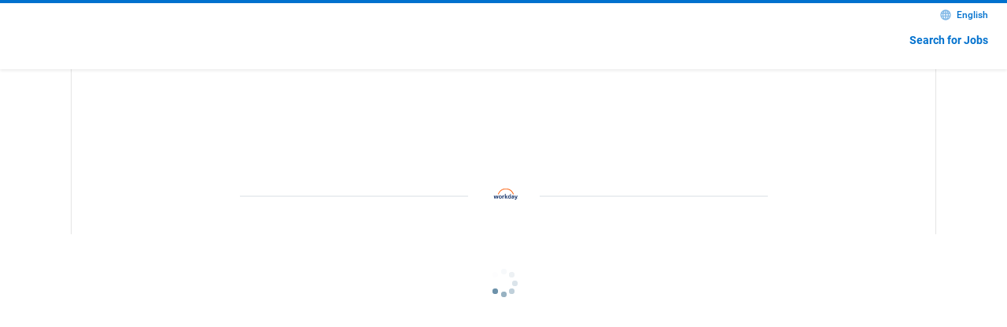

--- FILE ---
content_type: text/html; charset=UTF-8
request_url: https://walmart.wd5.myworkdayjobs.com/WalmartExternal/login?redirect=%2FWalmartExternal%2Fjob%2FClearwater-FL%2FLiquor-Cashier-PT_R-1725104-1%2Fapply
body_size: 27251
content:

<!DOCTYPE html>
<html lang="en-US">
  <head>
    <!-- Application Properties -->
    <meta http-equiv="X-UA-Compatible" content="chrome=1;IE=EDGE" />
    <meta http-equiv="content-type" content="text/html; charset=UTF-8">
    <meta name="viewport" content="width=device-width, initial-scale=1.0, maximum-scale=2.0">
    <meta name="referrer" content="no-referrer-when-downgrade">
    

	<title>Workday</title>
	<link rel="icon" href="/assets/images/favicon.ico">

    <!-- Stylesheets -->
    <style type="text/css" rel="stylesheet">
    

    body#vpsBody div#workdayApplicationHeader,
    body#vpsBody div#workdayApplicationFrame {
        margin: 0px auto 0px auto;
        max-width: 1098px;
        border-left: 1px solid #e5e5e5;
        border-right: 1px solid #e5e5e5;
        background-color: #f7f7f7;
    }


div[automationid='toolbarButtonContainer'] {
    margin: auto;
    max-width: 1060px;
}

#wd-FacetedSearchResult-facetSearchResult > div > span.gwt-InlineLabel {
    display: none;
}

#__gwt_historyFrame {
    position: absolute;
    top: -1px;
    left: -1px;
    width: 0px;
    height: 0px;
    border: 0px solid rgba(0, 0, 0, 0.00);
}

div#wd-ViewPage-jobPosting #wd-MonikerInput-labeledImage img {
    max-height: 50px;
    width:auto;
    height:auto;
}

div#wd-ViewPage-userHome #wd-MonikerInput-labeledImage img {
    max-height: 50px;
    width:auto;
    height:auto;
}

body#vpsBody .applicationHeader {
    
        background-color: rgb(240, 240, 240);
        border-bottom: 1px solid #e5e5e5;
        background-image:none;
    
}

body#vpsBody .applicationHeader > div {
    
        display: none;
    
}

body#vpsBody .workdayLogo {
    
        
            background-color: #FFF;
            background-image: url("/WalmartExternal/assets/logo");
            background-size: 100%;
            background-repeat: no-repeat;
            border-radius: 5px;
            margin-right: 35px;
            width: 85px;
        
        padding: 0px;
        position: absolute;
        
            margin-left: 20px;
            left: 35px;
        
        border-radius: 0px;
        top: 0px;
        box-shadow: 0px 1px 2px 0px rgba(0, 0, 0, 0.15);
        line-height: 85px;
        height: 85px;
        display: inline-block;
        vertical-align: middle;
    
}



body#vpsBody #wd-FileUploadAwesome-fileUpload2\.attachmentPost .gwt-Label{
    font-size:12px;
    font-weight:normal;
}

body#vpsBody #wd-FileUploadAwesome-fileUpload2\.attachmentPost .gwt-Image:first-child{
    display:none;
}

body#vpsBody [data-automation-id=appHeader] {
    
}



    </style>

    <script type="text/javascript">
        var storeAnchorCookie = false;
        var cookieAttributes = (false) ? ";path=/;secure;samesite=None" : ";path=/;secure"
        document.cookie = "timezoneOffset =" + new Date().getTimezoneOffset() + cookieAttributes

        function getCookie(k){var v=document.cookie.match('(^|;) ?'+k+'=([^;]*)(;|$)');return v?v[2]:null}
        var playLang = getCookie("PLAY_LANG");
        if (playLang && false) {
            document.cookie = "PLAY_LANG =" + playLang + cookieAttributes;
        }

        function renderWorkdayApp() {
            workday.clientRenderer.renderWorkdayApp({
                baseDir: "/wday/asset/ui-html/",
                cdn: {
                    endpoint: 'wd5.myworkdaycdn.com',
                    enabled: true,
                    allowed: true
                },
                systemConfidenceLevel: "PROD",
                proxyEnabled: false,
                currentVersion: "22",
                serviceType: "",
                loginAuthURL: "",
                environment: "stuff",
                environmentType: "stuff",
                newUxDisabled: false
            });
        }
        // if user enables privacy tracking cookie, create a enablePrivacyTracking and enable google analytics tracking
        function enablePrivacyTrackingCookie( ) {
            document.cookie = "enablePrivacyTracking = true" + cookieAttributes;
            if (typeof window.disableGoogleAnalytics === 'function') {
                disableGoogleAnalytics(false);
                workday.analytics.gaEnabled = true;
            }
        }
        function disablePrivacyTrackingCookie( ) {
            document.cookie = "enablePrivacyTracking = false" + cookieAttributes;
            if (typeof window.disableGoogleAnalytics === 'function') {
                disableGoogleAnalytics(true);
                workday.analytics.gaEnabled = false;
            }
        }

        var externalSite = "true";
        var styleApi = {
            "ApplicationHeader.applicationHeaderHeight": "120",
            "ApplicationHeader.applicationHeaderHeightUnit":  "px",
            "RootPage.applicationFooterHeight": "36",
            "RootPage.applicationHeaderFooterHeightUnit": "px"
        };
        
            styleApi["RootPage.maxPageWidth"] = "1100";
            styleApi["RootPage.maxPageWidthUnit"] = "px";
        

        window.workday = window.workday || {};
        workday.systemConfidenceLevel = 'PROD';
        workday.clientOrigin = 'https://wd5.myworkday.com';
        workday.onload = function() {
            
        };
        workday.appRoot = "{&quot;widget&quot;:&quot;appRoot&quot;,&quot;canvasIsEnabled&quot;:true,&quot;canvasHexCode&quot;:&quot;#005cb9,#0875e1&quot;,&quot;brandingData&quot;:{&quot;button&quot;:{&quot;primary&quot;:{&quot;color&quot;:&quot;#0071CE&quot;,&quot;borderColor&quot;:&quot;#0071CE&quot;,&quot;textColor&quot;:&quot;#FFFFFF&quot;,&quot;hover&quot;:{&quot;textColor&quot;:&quot;#0071CE&quot;,&quot;color&quot;:&quot;#FFFFFF&quot;,&quot;borderColor&quot;:&quot;#0071CE&quot;}},&quot;shape&quot;:&quot;PILL&quot;,&quot;secondary&quot;:{&quot;textColor&quot;:&quot;#FFFFFF&quot;,&quot;hover&quot;:{&quot;color&quot;:&quot;#FFFFFF&quot;,&quot;borderColor&quot;:&quot;#007DC6&quot;,&quot;textColor&quot;:&quot;#0071CE&quot;},&quot;color&quot;:&quot;#007DC6&quot;,&quot;borderColor&quot;:&quot;#007DC6&quot;}},&quot;component&quot;:{&quot;progressBar&quot;:{&quot;color&quot;:&quot;#0071CE&quot;},&quot;formFields&quot;:{&quot;textColor&quot;:&quot;#0071CE&quot;,&quot;color&quot;:&quot;#0071CE&quot;},&quot;enableBrandedApplyFlow&quot;:true},&quot;toggles&quot;:&quot;APPLY_WITH_LINKED_IN_V3_AWLI_V3_,CANDIDATE_HOME_ACCOUNT_SETTINGS_MIGRATION,CAREER_SITE_SSO&quot;,&quot;siteId&quot;:&quot;WalmartExternal&quot;,&quot;header&quot;:{&quot;banner&quot;:{&quot;textColor&quot;:&quot;#0071CE&quot;,&quot;color&quot;:&quot;#FFFFFF&quot;,&quot;image&quot;:{&quot;id&quot;:&quot;d09d35f4c93401380e7f0f5bd10501d1&quot;},&quot;borderColor&quot;:&quot;#0071CE&quot;},&quot;imageBanner&quot;:{&quot;maintainAspectRatio&quot;:true,&quot;image&quot;:{&quot;id&quot;:&quot;c10f7cfe443901f2ee84a59b26081b9f&quot;}}},&quot;hideSearchForJobsLink&quot;:false,&quot;cookieAcceptanceRequiredForAWLI&quot;:false,&quot;embedded&quot;:false,&quot;tenant&quot;:&quot;walmart&quot;,&quot;labels&quot;:[{&quot;key&quot;:&quot;WDRES.SCREENREADER.ErrorIcon&quot;,&quot;label&quot;:&quot;Error&quot;},{&quot;key&quot;:&quot;WDRES.APPLY.MESSAGE.No_Response&quot;,&quot;label&quot;:&quot;No Response&quot;},{&quot;label&quot;:&quot;Create an account to check your application status, manage in-progress applications, and quickly apply to future jobs.&quot;,&quot;key&quot;:&quot;WDRES.APPLY.MESSAGE.Account_Creation_Incentive&quot;},{&quot;label&quot;:&quot;Are you sure you want to discard your changes?&quot;,&quot;key&quot;:&quot;WDRES.APPLY.MESSAGE.Are_You_Sure_Discard&quot;},{&quot;key&quot;:&quot;WDRES.APPLY.BUTTON.Use_My_Last_Application&quot;,&quot;label&quot;:&quot;Use My Last Application&quot;},{&quot;label&quot;:&quot;Type to search for skills&quot;,&quot;key&quot;:&quot;WDRES.APPLY.MESSAGE.Type_To_Search_For_Skills&quot;},{&quot;label&quot;:&quot;Save and Continue&quot;,&quot;key&quot;:&quot;WDRES.APPLY.BUTTON.Save_And_Continue&quot;},{&quot;key&quot;:&quot;WDRES.APPLY.BUTTON.Autofill_With_Resume&quot;,&quot;label&quot;:&quot;Autofill with Resume&quot;},{&quot;label&quot;:&quot;Indicates a required field&quot;,&quot;key&quot;:&quot;WDRES.CAREER_SITE.MESSAGE.Indicates_A_Required_Field&quot;},{&quot;label&quot;:&quot;Add Another {0}&quot;,&quot;key&quot;:&quot;WDRES.APPLY.PANELSET.Add_Another_X&quot;},{&quot;key&quot;:&quot;WDRES.APPLY.MESSAGE.Discard_Changes&quot;,&quot;label&quot;:&quot;Discard Changes?&quot;},{&quot;key&quot;:&quot;WDRES.APPLY.MESSAGE.Discard_Application&quot;,&quot;label&quot;:&quot;Discard Application?&quot;},{&quot;key&quot;:&quot;WDRES.APPLY.MESSAGE.Already_Have_An_Account&quot;,&quot;label&quot;:&quot;Already have an account?&quot;},{&quot;key&quot;:&quot;WDRES.APPLY.BUTTON.Apply_Manually&quot;,&quot;label&quot;:&quot;Apply Manually&quot;},{&quot;label&quot;:&quot;Apply with SEEK&quot;,&quot;key&quot;:&quot;WDRES.APPLY.BUTTON.Apply_With_SEEK&quot;},{&quot;label&quot;:&quot;Read More&quot;,&quot;key&quot;:&quot;WDRES.CREATE_ACCOUNT.Read_More&quot;},{&quot;label&quot;:&quot;Read Less&quot;,&quot;key&quot;:&quot;WDRES.CREATE_ACCOUNT.Read_Less&quot;},{&quot;key&quot;:&quot;WDRES.AUTH.LABEL.SignInWith&quot;,&quot;label&quot;:&quot;Sign in with {0}&quot;},{&quot;key&quot;:&quot;WDRES.AUTH.LABEL.SignInWithEmail&quot;,&quot;label&quot;:&quot;Sign in with email&quot;},{&quot;key&quot;:&quot;WDRES.AUTH.LABEL.SignInWithLinkedIn&quot;,&quot;label&quot;:&quot;Sign in with LinkedIn&quot;},{&quot;label&quot;:&quot;Sign in with Google&quot;,&quot;key&quot;:&quot;WDRES.AUTH.LABEL.SignInWithGoogle&quot;},{&quot;label&quot;:&quot;Sign in with Apple&quot;,&quot;key&quot;:&quot;WDRES.AUTH.LABEL.SignInWithApple&quot;},{&quot;key&quot;:&quot;WDRES.AUTH.LABEL.Or&quot;,&quot;label&quot;:&quot;OR&quot;},{&quot;key&quot;:&quot;WDRES.ACCESSIBILITY.PROMPT.Options&quot;,&quot;label&quot;:&quot;Options&quot;},{&quot;label&quot;:&quot;use arrow keys to view selected options&quot;,&quot;key&quot;:&quot;WDRES.ACCESSIBILITY.LIST.UseArrowsToViewSelected&quot;},{&quot;label&quot;:&quot;Month Navigation Popup&quot;,&quot;key&quot;:&quot;WDRES.MONTHPICKER.Title&quot;},{&quot;key&quot;:&quot;WDRES.ACCESSIBILITY.PROMPT.ItemsSelected&quot;,&quot;label&quot;:&quot;{0} items are selected&quot;},{&quot;label&quot;:&quot;{0} item is selected&quot;,&quot;key&quot;:&quot;WDRES.ACCESSIBILITY.PROMPT.ItemSelected&quot;},{&quot;key&quot;:&quot;WDRES.ACCESSIBILITY.PROMPT.Expanded&quot;,&quot;label&quot;:&quot;Expanded&quot;},{&quot;label&quot;:&quot;press enter to view all options, or type to search and press enter&quot;,&quot;key&quot;:&quot;WDRES.SCREENREADER.PROMPT.PressEnterToViewOptions&quot;},{&quot;label&quot;:&quot;Month Picker&quot;,&quot;key&quot;:&quot;WDRES.MONTHPICKER.Label&quot;},{&quot;label&quot;:&quot;Jun&quot;,&quot;key&quot;:&quot;WDRES.APPLY.DATE.Jun&quot;},{&quot;key&quot;:&quot;WDRES.APPLY.DATE.Aug&quot;,&quot;label&quot;:&quot;Aug&quot;},{&quot;key&quot;:&quot;WDRES.APPLY.DATE.Apr&quot;,&quot;label&quot;:&quot;Apr&quot;},{&quot;label&quot;:&quot;Nov&quot;,&quot;key&quot;:&quot;WDRES.APPLY.DATE.Nov&quot;},{&quot;label&quot;:&quot;Sep&quot;,&quot;key&quot;:&quot;WDRES.APPLY.DATE.Sep&quot;},{&quot;label&quot;:&quot;Feb&quot;,&quot;key&quot;:&quot;WDRES.APPLY.DATE.Feb&quot;},{&quot;label&quot;:&quot;Mar&quot;,&quot;key&quot;:&quot;WDRES.APPLY.DATE.Mar&quot;},{&quot;key&quot;:&quot;WDRES.APPLY.DATE.Jan&quot;,&quot;label&quot;:&quot;Jan&quot;},{&quot;key&quot;:&quot;WDRES.APPLY.DATE.Oct&quot;,&quot;label&quot;:&quot;Oct&quot;},{&quot;key&quot;:&quot;WDRES.APPLY.DATE.Jul&quot;,&quot;label&quot;:&quot;Jul&quot;},{&quot;key&quot;:&quot;WDRES.APPLY.DATE.Dec&quot;,&quot;label&quot;:&quot;Dec&quot;},{&quot;key&quot;:&quot;WDRES.APPLY.DATE.May&quot;,&quot;label&quot;:&quot;May&quot;},{&quot;label&quot;:&quot;Back to Job Posting&quot;,&quot;key&quot;:&quot;WDRES.APPLY.LINK.Back_To_Job_Posting&quot;},{&quot;label&quot;:&quot;SMS Opt-in&quot;,&quot;key&quot;:&quot;WDRES.SMS.Opted_Into_SMS&quot;},{&quot;label&quot;:&quot;Read Full Privacy Message&quot;,&quot;key&quot;:&quot;WDRES.LEGALNOTICE.Read_Full_Privacy_Message&quot;},{&quot;label&quot;:&quot;Minimize Privacy Message&quot;,&quot;key&quot;:&quot;WDRES.LEGALNOTICE.Minimize_Privacy_Message&quot;},{&quot;label&quot;:&quot;Next Year&quot;,&quot;key&quot;:&quot;WDRES.MONTHPICKER.NextYear&quot;},{&quot;key&quot;:&quot;WDRES.MONTHPICKER.PreviousYear&quot;,&quot;label&quot;:&quot;Previous Year&quot;},{&quot;label&quot;:&quot;You&#x27;ve already applied for this job.&quot;,&quot;key&quot;:&quot;WDRES.APPLY.Already_Applied&quot;},{&quot;key&quot;:&quot;WDRES.APPLY.View_My_Applications&quot;,&quot;label&quot;:&quot;View My Applications&quot;},{&quot;label&quot;:&quot;Verify that the field {0} is correctly capitalized because it contains more than 2 capital letters.&quot;,&quot;key&quot;:&quot;WDRES.APPLY.WARNING.More_Than_Two_Capital_Letters&quot;},{&quot;label&quot;:&quot;Password Requirements:&quot;,&quot;key&quot;:&quot;WDRES.CREATE_ACCOUNT.Password_Requirements&quot;},{&quot;label&quot;:&quot;There was a problem loading your assessment. Return to the previous page and try again. If the problem persists, try again after a few minutes.&quot;,&quot;key&quot;:&quot;WDRES.APPLY.INLINE_ASSESSMENT.Problem_Loading&quot;},{&quot;label&quot;:&quot;You have completed the assessment.&quot;,&quot;key&quot;:&quot;WDRES.APPLY.INLINE_ASSESSMENT.Assessment_Completed&quot;}]},&quot;header&quot;:{&quot;widget&quot;:&quot;header&quot;,&quot;languagePicker&quot;:{&quot;id&quot;:&quot;4111187&quot;,&quot;label&quot;:&quot;English&quot;,&quot;widget&quot;:&quot;commandButton&quot;,&quot;ecid&quot;:&quot;commandButton.languagePicker&quot;,&quot;values&quot;:[{&quot;label&quot;:&quot;English&quot;,&quot;uri&quot;:&quot;/en-US/WalmartExternal/login?redirect=%2F&quot;,&quot;httpMethod&quot;:&quot;GET&quot;,&quot;enabled&quot;:true,&quot;type&quot;:&quot;BOOTSTRAP&quot;},{&quot;label&quot;:&quot;Español&quot;,&quot;uri&quot;:&quot;/es/WalmartExternal/login?redirect=%2F&quot;,&quot;httpMethod&quot;:&quot;GET&quot;,&quot;enabled&quot;:true,&quot;type&quot;:&quot;BOOTSTRAP&quot;},{&quot;label&quot;:&quot;Français (Canada)&quot;,&quot;uri&quot;:&quot;/fr-CA/WalmartExternal/login?redirect=%2F&quot;,&quot;httpMethod&quot;:&quot;GET&quot;,&quot;enabled&quot;:true,&quot;type&quot;:&quot;BOOTSTRAP&quot;}],&quot;footerOrder&quot;:0,&quot;rule&quot;:1},&quot;backgroundImageUrl&quot;:&quot;URL(\\&quot;/WalmartExternal/assets/banner\\&quot;)&quot;,&quot;logoUrl&quot;:&quot;/WalmartExternal/assets/logo&quot;},&quot;authentication&quot;:{&quot;id&quot;:&quot;4111182&quot;,&quot;widget&quot;:&quot;authentication&quot;,&quot;signInRequestUri&quot;:&quot;/en-US/WalmartExternal/login&quot;,&quot;forgotPasswordRequestUri&quot;:&quot;/en-US/WalmartExternal/initiatereset&quot;,&quot;createAccountRequestUri&quot;:&quot;/en-US/WalmartExternal/register&quot;,&quot;resetPasswordRequestUri&quot;:&quot;/en-US/WalmartExternal/passwordreset&quot;,&quot;resendAccountActivationEmailRequestUri&quot;:&quot;/en-US/WalmartExternal/resendactivationinfo&quot;,&quot;logoUrl&quot;:&quot;/WalmartExternal/assets/logo&quot;,&quot;title&quot;:&quot;&quot;,&quot;showAsLink&quot;:true,&quot;state&quot;:&quot;signIn&quot;,&quot;signOutUri&quot;:&quot;/en-US/WalmartExternal/signout&quot;,&quot;passwordRules&quot;:[{&quot;ruleName&quot;:&quot;MUST_ALPHABET&quot;,&quot;ruleValue&quot;:&quot;true&quot;,&quot;ruleMessage&quot;:&quot;An alphabetic character&quot;},{&quot;ruleName&quot;:&quot;MUST_NUMERIC&quot;,&quot;ruleValue&quot;:&quot;true&quot;,&quot;ruleMessage&quot;:&quot;A numeric character&quot;},{&quot;ruleName&quot;:&quot;MIN_LENGTH&quot;,&quot;ruleValue&quot;:&quot;8&quot;,&quot;ruleMessage&quot;:&quot;A minimum of 8 characters&quot;},{&quot;ruleName&quot;:&quot;MUST_SPECIAL&quot;,&quot;ruleValue&quot;:&quot;true&quot;,&quot;ruleMessage&quot;:&quot;A special character&quot;},{&quot;ruleName&quot;:&quot;MUST_LOWERCASE&quot;,&quot;ruleValue&quot;:&quot;true&quot;,&quot;ruleMessage&quot;:&quot;A lowercase character&quot;},{&quot;ruleName&quot;:&quot;MUST_UPPERCASE&quot;,&quot;ruleValue&quot;:&quot;true&quot;,&quot;ruleMessage&quot;:&quot;An uppercase character&quot;}],&quot;uiLabelIdentifier&quot;:&quot;11111$62&quot;},&quot;navigationLinks&quot;:[{&quot;id&quot;:&quot;4111183&quot;,&quot;label&quot;:&quot;Search for Jobs&quot;,&quot;uri&quot;:&quot;/en-US/WalmartExternal&quot;},{&quot;id&quot;:&quot;4111184&quot;,&quot;label&quot;:&quot;Candidate Home&quot;,&quot;uri&quot;:&quot;/en-US/WalmartExternal/userHome&quot;},{&quot;id&quot;:&quot;4111185&quot;,&quot;label&quot;:&quot;Job Alerts&quot;,&quot;uri&quot;:&quot;/en-US/WalmartExternal/jobAlerts&quot;},{&quot;id&quot;:&quot;4111186&quot;,&quot;label&quot;:&quot;Account Settings&quot;,&quot;uri&quot;:&quot;/en-US/WalmartExternal/accountsettings&quot;}],&quot;title&quot;:&quot;&quot;}";
    </script>
	<script type="text/javascript">var workdayMessages = {"WDRES.PANELSET.ADDBUTTON.EMPTYTITLE.Add":"Add","WDRES.TOOLTIP.SignOut":"Sign Out","WDRES.PROMPT.Loading":"Loading...","WDRES.MONIKER.TOOLTIP.RelatedActions":"Related Actions","WDRES.AUTH.LABEL.Answer":"Answer","WDRES.ERROR.HTTPError":"Http Error: Server may be down or there is a problem with your internet connection. Please try signing in again.\\nHTTP Status Code: {0}","WDRES.AUTH.LABEL.ForgotPassword":"Forgot Password","WDRES.MODALWARNING.No":"Continue Editing","WDRES.FIELDMON.YourAttReq":"Your attention is required","WDRES.DRILLDOWN.LABEL.Basic":"Basic","WDRES.PROMPT.ChooseOne":"Use the organizer to select an entry:","WDRES.PROMPT.Create":"Create","WDRES.BUTTON.Close":"Close","WDRES.DRILLDOWN.LABEL.RefreshButton":"Refresh","WDRES.PROMPT.ZeroSearchResults.For":"No matches found for \"{0}\".","WDRES.DRILLDOWN.LABEL.Advanced":"Advanced","WDRES.BUTTON.Ok":"OK","WDRES.PROMPT.ChooseOneOreMore":"Use the organizer to select one or more:","WDRES.AUTH.LABEL.OldPassword":"current password","WDRES.GRID.TOOLTIP.AddRow":"Add Row","WDRES.PROMPT.LABEL.NoneOfTheAbove":"None of the above","WDRES.DRILLDOWN.LABEL.Row":"Row:","WDRES.AUTH.LABEL.Password":"Password","WDRES.PROMPT.PromptNotSearchable":"Sorry, this field is not search enabled.","WDRES.PROMPT.LABEL.SelectOne":"select one","WDRES.MONIKER.TOOLTIP.Prompt":"Prompt","WDRES.PROMPT.NoItems":"No Items.","WDRES.DRILLDOWN.LABEL.AdvancedInstructions":"Select the fields to summarize and click Refresh.","WDRES.SESSIONWARN.BUTTON.Reset":"Reset","WDRES.MODALWARNING.Yes":"Discard Changes","WDRES.AUTH.LABEL.Confirm":"Verify New Password","WDRES.SEARCH.TEXT.EnterSearchText":"enter search text","WDRES.FIELDMON.ExpandList":"Expand List","WDRES.MODALWARNING.Question":"What would you like to do?","WDRES.GRID.LABEL.Total2":"Total:","WDRES.MUTEX.mustBeSelected":"One of the following options must be selected:","WDRES.ERROR.UploadingFile":"Error occurred while uploading file.","WDRES.DRILLDOWN.ViewByDimensions":"View By","WDRES.DRILLDOWN.LABEL.BasicInstructions":"Select the field to summarize and click Refresh.","WDRES.MONIKER.TOOLTIP.ClearValue":"Clear Value","WDRES.AUTH.LABEL.NewPassword":"New Password","WDRES.GRID.TOOLTIP.SelectToFilter":"Select to filter grid data","WDRES.AUTH.LABEL.UserName":"User Name","WDRES.AUTH.LABEL.ChangePassword":"Change Password","WDRES.SEARCH.TEXT.Hide":"HIDE","WDRES.PROMPT.TOOLTIP.Preview":"Preview","WDRES.MODALWARNING.CancelWarning":"You have not saved your changes.","WDRES.GRID.HEADER.TOOLTIP.ClickToSort":"Click to sort","WDRES.CHARTS.BUTTON.Configure":"Configure","WDRES.AUTH.LABEL.About":"About","WDRES.DRILLDOWN.TITLE.LABEL.Summarize":"Summarize Data","WDRES.GRID.TOOLTIP.RemoveRow":"Remove Row","WDRES.DRILLDOWN.DetailsHeader":"Details","WDRES.TOOLTIP.Help":"Documentation","WDRES.DRILLDOWN.LABEL.Column":"Column:","WDRES.SESSIONWARN.Timer":"Your session is about to expire.","WDRES.PROMPT.UseTheSearch":"Use the search to find a value","WDRES.DRILLDOWN.PROMPT.Pick":"Select a Field...","WDRES.ADG.Rows":"{0} items","WDRES.AUTH.LABEL.Back2SignIn":"Back to Sign In","WDRES.VALIDATOR.FieldIsRequired":"The field {0} is required and must have a value.","WDRES.FILTERTEXTINPUT.TOOLTIP.RemoveFilter":"Remove Filter","WDRES.FILTERTEXTINPUT.TOOLTIP.DefaultText":"filter","WDRES.CHARTS.LABEL.ValueToChart":"Top n Values","WDRES.CHARTS.LABEL.SumRemainingValues":"Sum Remaining Values","WDRES.CHARTS.LABEL.Other":"Other","WDRES.BUTTON.Print":"Print","WDRES.CONTEXTMENUITEM.ExportToExcel":"Export to Excel","WDRES.CONTEXTMENUITEM.ViewPrintableVersion":"View Printable Version","WDRES.TOOLTIP.Print":"View printable version (PDF)","WDRES.TOOLTIP.Excel":"Export to Excel","WDRES.LARGEREPORT.BUTTON.Schedule":"Notify Me Later","WDRES.LARGEREPORT.OPTION.RequestName":"Request Name:","WDRES.LARGEREPORT.TEXT.Option":"Options","WDRES.ROWMOVER.TOOLTIP.MoveToBottom":"Move Row to Bottom","WDRES.ROWMOVER.TOOLTIP.MoveToTop":"Move Row to Top","WDRES.ROWMOVER.TOOLTIP.MoveDown":"Move Row Down","WDRES.ROWMOVER.TOOLTIP.MoveUp":"Move Row Up","WDRES.DRILLDOWN.TAKEACTIONON":"Take Action On","WDRES.LARGEREPORT.BUTTON.PDF":"Adobe PDF","WDRES.LARGEREPORT.BUTTON.Excel":"Microsoft Excel","WDRES.LARGEREPORT.OPTION.ReportFormat":"Format:","WDRES.LARGEREPORT.TEXT.DefaultReportName":"My Report","WDRES.LARGEREPORT.TEXT.OptionDetail":"You can keep working while this runs in the background, and will be notified when it\'s ready. You can also view your completed requests by searching for the My Reports task or selecting My Reports from the main menu.","WDRES.LARGEREPORT.TEXT.ScheduleNote":"You can track the progress in the Process Monitor","WDRES.LARGEREPORT.TEXT.ScheduleDetail":"Choose a document format and name the file:","WDRES.LARGEREPORT.TEXT.Schedule":"Send to My Reports","WDRES.LARGEREPORT.TEXT.Running":"Processing your request, please wait.","WDRES.FIELDMON.ForYourInfo":"For your information","WDRES.FIELDMON.Messages":"Messages","WDRES.APPROVALSTOOLBAR.ProcessHistory":"Process History","WDRES.APPROVALSTOOLBAR.RelatedLinks":"Related Links","WDRES.APPROVALSTOOLBAR.SendBackTo":"Send Back To:","WDRES.APPROVALSTOOLBAR.speakerVerb":"says,","WDRES.APPROVALSTOOLBAR.commentTipText":"enter your comment","WDRES.PRETTYDATE.due":"Due {0}","WDRES.PRETTYDATE.yesterday":"Yesterday","WDRES.PRETTYDATE.year":"year","WDRES.PRETTYDATE.month":"month","WDRES.PRETTYDATE.week":"week","WDRES.PRETTYDATE.day":"day","WDRES.PRETTYDATE.hour":"hour","WDRES.PRETTYDATE.minute":"minute","WDRES.PRETTYDATE.second":"second","WDRES.PRETTYDATE.years":"years","WDRES.PRETTYDATE.months":"months","WDRES.PRETTYDATE.weeks":"weeks","WDRES.PRETTYDATE.days":"days","WDRES.PRETTYDATE.hours":"hours","WDRES.PRETTYDATE.minutes":"minutes","WDRES.PRETTYDATE.seconds":"seconds","WDRES.APPROVALSTOOLBAR.errorCommentTipText":"Please add a comment to specify why you clicked: {0}","WDRES.APPLICATION.MYACCOUNT.Label":"My Account","WDRES.GRID.TOOLTIP.ChartExpandCollapse":"Expand\/Collapse Chart","WDRES.APPLICATION.FAILEDLOGIN.message":"Unsuccessful sign-in attempts since last session: {0}","WDRES.FOOTER.SYSTEMSTATUS.prefix":"System Status:","WDRES.CHARTS.LABEL.FilterBy":"Filter By","WDRES.BUTTON.Change":"Change","WDRES.CURRENCYCONVERSION.estimate":"This is an estimate in your preferred currency using the exchange rate:","WDRES.CURRENCYCONVERSION.RateDate":"Rate Date","WDRES.CURRENCYCONVERSION.RateType":"Rate Type","WDRES.CURRENCYCONVERSION.Undefined":"The exchange rate has not been defined","WDRES.SECTIONPRINTING.CheckAll":"Select All","WDRES.SECTIONPRINTING.UncheckAll":"Clear All","WDRES.CHARTS.LABEL.DrillTotalLabel":"Total for {0} :","WDRES.CHARTS.TOOLTIP.ValuesSlider":"Select the number of top values to include on the chart.","WDRES.CHARTS.TOOLTIP.SumRemainingValues":"Specify if the remaining values beyond the \'Top n Values\' should be excluded from the chart or summed together and displayed as an \'Other\' value on the chart.","WDRES.CHARTS.TOOLTIP.FilterBy":"Specify the field to use in the \'Top n Values\' filter.","WDRES.RERUN.Blank":"(blank)","WDRES.FILTERTEXTINPUT.Blanks":"<Blanks>","WDRES.ACCORDION.Cancel":"Cancel","WDRES.ACCORDION.Save":"OK","WDRES.SEARCHHISTORY.TEXT.SearchHistory":"Search History","WDRES.SEARCHHISTORY.TEXT.NoSearchHistory":"Empty search history","WDRES.SEARCHHISTORY.TEXT.Clear":"CLEAR","WDRES.SEARCHHISTORY.TOOLTIP.Clear":"Clear History","WDRES.SEARCH.TEXT.History":"HISTORY","WDRES.ACCORDION.EditDetails":"Edit Details","WDRES.GRIDEDITOR.Add":"Add","WDRES.GRIDEDITOR.DELETEROW.DeleteWarning":"Are you sure you want to delete?","WDRES.GRIDEDITOR.DELETEROW.Yes":"Yes, Delete","WDRES.GRIDEDITOR.DELETEROW.No":"Cancel","WDRES.HYBRID.LastSaved":"Last Saved {0}","WDRES.CALENDAR.EEE.Monday":"Mon","WDRES.CALENDAR.EEE.Tuesday":"Tue","WDRES.CALENDAR.EEE.Wednesday":"Wed","WDRES.CALENDAR.EEE.Thursday":"Thu","WDRES.CALENDAR.EEE.Friday":"Fri","WDRES.CALENDAR.EEE.Saturday":"Sat","WDRES.CALENDAR.EEE.Sunday":"Sun","WDRES.NO":"No","WDRES.YES":"Yes","WDRES.TAGGING.TagToolTip":"Tag","WDRES.CALENDAR.Today":"Today","WDRES.PAGINATION.NoResults":"No search results found","WDRES.FACETEDSEARCH.Continue":"Continue My Last Search","WDRES.MONIKER.CONTEXTMENUITEM.CopyTextAndInstanceID":"Copy Text and Instance ID","WDRES.MONIKER.CONTEXTMENUITEM.CopyInstanceID":"Copy Instance ID ({0})","WDRES.MONIKER.CONTEXTMENUITEM.SeeInNewWindow":"See in New Tab","WDRES.MONIKER.CONTEXTMENUITEM.EditInstance":"Edit Instance","WDRES.MONIKER.CONTEXTMENUITEM.CopyURL":"Copy URL","WDRES.MONIKER.CONTEXTMENUITEM.CopyText":"Copy Text","WDRES.FACETEDSEARCH.ClearAll":"Clear All","WDRES.TAGGING.MaxLimitMsg":"{0} items is the maximum that can be tagged at once","WDRES.TAGGING.NoTags":"None","WDRES.LARGEREPORT.TEXT.TooLargeImmediate":"The result is too large to display immediately","WDRES.MONIKER.CONTEXTMENUITEM.EditInNewWindow":"Edit in New Window","WDRES.FACETEDSEARCH.Save":"Save","WDRES.APPLICATION.DASHBOARDS.Label":"Dashboards","WDRES.PRETTYDATE.AGO.someTimeAgo":"{0} {1} ago","WDRES.APPROVALSTOOLBAR.quotes":"\"{0}\"","WDRES.EMBEDDEDBI.ButtonTooltip":"View Related Information","WDRES.DRILLDOWN.CLOSEALL":"Close Window (Shift-Click to Close All)","WDRES.EMBEDDEDBI.DataUpdated":"- Data Updated!","WDRES.EMBEDDEDBI.NoData":"There is no data currently available","WDRES.RICHTEXTEDITOR.LABEL.FORMAT":"Format Text","WDRES.CALENDAR.Day":"Day","WDRES.CALENDAR.Week":"Week","WDRES.CALENDAR.Previous":"Previous","WDRES.CALENDAR.Next":"Next","WDRES.ACTIVELIST.EDITOR.Undo":"Undo","WDRES.ACTIVELIST.EDITOR.EditDetails":"Details","WDRES.TOOLTIP.Collapse":"Collapse","WDRES.TOOLTIP.Expand":"Expand","WDRES.PROMPT.InvalidValue":"{0} is not valid for the field {1}","WDRES.ACTIVELIST.Restore":"Restore","WDRES.ACTIVELIST.SoftDelete":"Remove","WDRES.LARGEREPORT.TEXT.NoWDrive":"This report is taking a long time to generate. You do not currently have permission to export this report. You can either wait for the report to finish or cancel it.","WDRES.LARGEREPORT.TEXT.TooLargeNoWDrive":"You do not currently have permission to export this report externally","WDRES.RICHTEXTEDITOR.LABEL.EXPAND":"Expand","WDRES.SWIRL.TOOLTIP.ViewDirectory":"View in directory swirl","WDRES.SYSTEMOUTAGE.Wait":"Wait({0})","WDRES.TEXTEDITOR.CHARACTERCOUNT.LABEL":"Characters Left","WDRES.TIMEENTRY.DayIncremented":"+1","WDRES.TIMEENTRY.Rounded":"~","WDRES.WORKLET.VIEW_DETAIL_DESCRIPTION":"Click to view detailed description","WDRES.CALENDAR.TIMEBLOCK.NotApproved":"Submitted","WDRES.CALENDAR.TIMEBLOCK.Approved":"Approved","WDRES.TIMEENTRY.Rounded.tooltip":"Duration between in and out time has been rounded as configured by the time administrator","WDRES.TIMEENTRY.DayIncremented.tooltip":"Out time occurs on the next day","WDRES.CALENDAR.TIMEBLOCK.Paid":"Paid","WDRES.CHARTS.BUTTON.ConfigureDelegated":"Chart Settings","WDRES.DELEGATIONS.Self":"(self)","WDRES.DELEGATIONS.WindowTitle":"Switch Account","WDRES.WORKLET.SETTINGS_SHOW_FILTER":"Show Filter","WDRES.WORKLET.SETTINGS_REFRESH":"Refresh","WDRES.WORKLET.SETTINGS_HIDE_FILTER":"Hide Filter","WDRES.WORKLET.SETTINGS_HIDE_CHART":"Hide Chart","WDRES.WORKLET.EDIT_DEFAULT_SETTINGS":"Edit Settings","WDRES.VALIDATOR.InvalidDate":"Invalid date: {0}","WDRES.DELEGATIONS.OnBehalfOf":"On Behalf of:","WDRES.GRID.ExcelDelegated":"Download to Excel","WDRES.GRID.PDFDelegated":"Download PDF","WDRES.TAGGING.NoItemsAvailable":"No items available to be tagged","WDRES.WORKLET.SETTINGS_SHOW_CHART":"Show Chart","WDRES.AUTH.LABEL.PleaseAnswer":"Please answer the questions below for enhanced identity protection.","WDRES.WORKLET.ONE_WORKLET_EDITABLE_AT_A_TIME":"Only one Worklet can be edited at a time","WDRES.COMMENTSTREAM.ButtonTooltip":"Comments","WDRES.CONFIRMATION.ChangesSaved":"Your changes have been saved","WDRES.FIELDMON.CollapseList":"Collapse List","WDRES.COMMENTSTREAM.PlaceholderText":"Post a comment...","WDRES.COMMENTSTREAM.DeleteConfirmation":"Are you sure you want to delete this comment?","WDRES.COMMENTSTREAM.No":"Cancel","WDRES.COMMENTSTREAM.Yes":"Delete","WDRES.LARGEREPORT.SCHEDULE.CSVAllColumns":"CSV (All Columns)","WDRES.LARGEREPORT.SCHEDULE.CSVDetails":"CSV (Details)","WDRES.LARGEREPORT.SCHEDULE.ExcelAllColumns":"Microsoft Excel (All Columns)","WDRES.LARGEREPORT.SCHEDULE.ExcelDetails":"Microsoft Excel (Details)","WDRES.FIELDMON.AppExceptions":"The issues below will be checked again when your changes are applied.","WDRES.COMMENTSTREAM.Post":"Post","WDRES.PRETTYDATE.justNow":"Just now","WDRES.QUICKTIPS.GetStartedButton":"Let\'s get started!","WDRES.QUICKTIPS.LearnMoreButton":"Learn More","WDRES.AUTH.LABEL.Continue":"Continue","WDRES.AUTH.LABEL.GracePeriod":"You have {0} remaining logins before mandatory One-Time Passcodes are enforced.","WDRES.AUTH.LABEL.GracePeriodFinal":"This is your final login before mandatory One-Time Passcodes are enforced.","WDRES.AUTH.LABEL.Otp":"One-Time Passcode","WDRES.SAVEDFILTER.Save":"Save","WDRES.SAVEDFILTER.Cancel":"Cancel","WDRES.SAVEDFILTER.Overwrite":"Replace","WDRES.SAVEDFILTER.OverwriteWarning":"A filter with this name already exists: {0} Do you want to replace it?","WDRES.SAVEDFILTER.SavedFilters":"{0} Saved Filters","WDRES.SAVEDFILTER.UntitledFilter":"Filter Name","WDRES.AUTH.TEXT.Otp":"You should be receiving a text message containing a passcode shortly. Enter the passcode below to access Workday.","WDRES.SAVEDFILTER.ManageFilters":"Manage Filters","WDRES.NBOX.TooManyUsers":"There are too many users to display in this cell. You can pare down the list using the filters on the left.","WDRES.CALENDAR.MMMM.January":"January","WDRES.CALENDAR.MMMM.February":"February","WDRES.CALENDAR.MMMM.March":"March","WDRES.CALENDAR.MMMM.April":"April","WDRES.CALENDAR.MMMM.May":"May","WDRES.CALENDAR.MMMM.June":"June","WDRES.CALENDAR.MMMM.July":"July","WDRES.CALENDAR.MMMM.August":"August","WDRES.CALENDAR.MMMM.September":"September","WDRES.CALENDAR.MMMM.October":"October","WDRES.CALENDAR.MMMM.November":"November","WDRES.CALENDAR.MMMM.December":"December","WDRES.BUTTON.SendToExcel":"Send to Excel","WDRES.WORKLET.VIEW_REPORT":"View Report","WDRES.GRID.HEADER.TOOLTIP.RemoveSortAndFilterToEnableAddAnywhere":"To add a row, first remove the applied sort order or filters","WDRES.GRID.HEADER.TOOLTIP.RemoveSortAndFilterToEnableRowMover":"To move a row, first remove the applied sort order or filters","WDRES.ERROR.IECompatibilityViewError":"Workday works better without Internet Explorer Compatibility View. Please turn it off and refresh the page.","WDRES.RICHTEXTEDITOR.TOOLTIP.Maximize":"Maximize","WDRES.RICHTEXTEDITOR.TOOLTIP.Restore":"Restore","WDRES.AUTH.LABEL.PleaseEnterUserName":"Please enter your user name","WDRES.AUTH.LABEL.Submit":"Submit","WDRES.HELPTEXT.PLEASE.READ":"Please Read","WDRES.CALENDAR.ClickAndDragToolTip":"Click or Click & Drag to select","WDRES.CALENDAR.DaysSelected":"Days Selected","WDRES.HELPTEXT.MUST.READ":"Important","WDRES.CALENDAR.SUBMIT_SELECTION_BUTTON_DISABLED.Tooltip":"You must select at least one day first","WDRES.CALENDAR.MoreLink":"+{0} More","WDRES.ADG.NumSelectedAndLimit":"(Selected: {0}, Max Allowed: {1})","WDRES.ADG.NumSelectedOnly":"(Selected: {0})","WDRES.ASYNCPROCESS.Notification":"Your request is being processed.\\nYou can continue to wait or choose to be notified later.","WDRES.ASYNCPROCESS.NotifyMeLater":"Notify Me Later","WDRES.AUTH.LABEL.DuplicateResetChallengeQuestionsError":"The questions chosen are the same. Please choose again.","WDRES.AUTH.LABEL.FlashPlayerMinVersion":"The minimum version of the Adobe Flash Player required for Workday Business Services is {0}. This browser has an older version installed. Please visit - <a href=\'http:\/\/www.adobe.com\/go\/getflashplayer\'>Download Latest Flash Player<\/a>. Once you have downloaded the latest Flash Player, close this browser window, open a new one and sign-in to the system again.<br><br> Current Version Installed: {1}","WDRES.AUTH.LABEL.FlashPlayerNotSupportedTitle":"Flash Player version is incorrect","WDRES.AUTH.LABEL.NoFlashPlayerInstalled":"No Flash Player Installed","WDRES.AUTH.LABEL.ForgotPasswordTitleMessage":"Forgot Password","WDRES.AUTH.LABEL.GenericError":"There are required fields that are missing. Please try again.","WDRES.AUTH.LABEL.ProxyUser":"proxy user","WDRES.AUTH.LABEL.ResetChallengeQuestions":"Select Security Questions","WDRES.BREADCRUMBS.DOTDOTDOT":"...","WDRES.BREADCRUMBS.TOOLTIP.ShowAllBreadCrumbs":"Show all breadcrumbs","WDRES.COMMENTSTREAM.TAG":"@","WDRES.CALENDAR.MoreLinkToolTip":"Additional time off requests exist. Use \\\"View Time Off\\\" to view all time off requests.","WDRES.DATA_GRID_SUMMARY_TAB.Label":"Summary","WDRES.DATETIME.DateOutOfRange":"The date specified is out of range.","WDRES.DATETIME.MonthOutOfRange":"The month specified is out of range.","WDRES.DATETIME.TimeOutOfRange":"The time specified is out of range.","WDRES.DATETIME.YearOutOfRange":"The year specified is out of range.","WDRES.GRID.HEADER.TOOLTIP.RemoveSort":"Remove sort","WDRES.GRID.OutdatedData":"Note: Grid data has been updated since the prior display.","WDRES.MONIKER.CONTEXTMENUITEM.SearchInstanceID":"Search Instance ID ({0})","WDRES.MONIKER.CONTEXTMENUITEM.SearchInstanceIDInNewWindow":"Search Instance ID ({0}) in New Window","WDRES.MONIKER.LABELS.Actions":"Actions","WDRES.NON.VALID.SERVER":"The URL {0} you are attempting to connect is not valid!\\nPlease contact system administrator!","WDRES.NUMERIC.ValueTooSmall":"The amount entered is too small.","WDRES.RICHTEXTEDITOR.LINKASSISTANT.EditLink":"Edit Link","WDRES.SEARCH.TEXT.Placeholder":"search","WDRES.WORKLET.RESTORE_DEFAULT_SETTINGS":"Restore Default Settings","WDRES.WORKLET.SETTINGS.LESS_INFO":"Less Information","WDRES.WORKLET.SETTINGS.MORE_INFO":"More Information","WDRES.NUMERIC.TooManyDigits":"The amount entered has too many digits beyond the decimal point.","WDRES.NUMERIC.ValueTooLarge":"The number entered is too large.","WDRES.NUMERIC.NegativeNotAllow":"The amount may not be negative.","WDRES.APPLICATION.HEADER.ViewProfile":"View Profile","WDRES.APPROVALSTOOLBAR.ViewComments":"View Comments ({0})","WDRES.APPROVALSTOOLBAR.ViewCommentsHeader":"View Comments","WDRES.SPPROMPT.SearchOnlyWatermark":"Please use search","WDRES.TASKORCHESTRATION.WIZARD.Back":"Back","WDRES.TASKORCHESTRATION.WIZARD.Next":"Next","WDRES.MORELINK.Less":"Less","WDRES.MORELINK.LessWithCount":"Less ({0})","WDRES.MORELINK.More":"More","WDRES.MORELINK.MoreWithCount":"More ({0})","WDRES.PROFILE.More":"More","WDRES.PAGINATION.Info":"{0}-{1} of {2}","WDRES.ERRORS.AlertsTextPlural":"Alerts","WDRES.ERRORS.ErrorsTextPlural":"Errors","WDRES.SPPROMPT.SelectOne":"Use the organizer to select one","WDRES.SPPROMPT.SelectOneOrMore":"Use the organizer to select one or more","WDRES.SPPROMPT.Top":"Top","WDRES.SPPROMPT.UseTheSearch":"Use search above to find a value","WDRES.ERRORS.Ignore":"Ignore","WDRES.ERRORS.ShowMe":"Show Me","WDRES.FACETEDSEARCH.Open":"Open","WDRES.FACETEDSEARCH.QueryName":"Name","WDRES.TASKORCHESTRATION.WIZARD.Summary":"Summary","WDRES.CONCURRENTEDIT.EditNow":"Edit Now","WDRES.LISTDETAIL.SortedBy":"Sorted By:","WDRES.TASKORCHESTRATION.ROW.Edit":"Edit","WDRES.TASKORCHESTRATION.ROW.Save":"Save","WDRES.BUTTON.Done":"Done","WDRES.FACETEDSEARCH.SelectedFilters":"Selected Filters","WDRES.QUICKTIPS.Search":"Search","WDRES.QUICKTIPS.Search.Text":"Search for people, tasks, reports and more","WDRES.QUICKTIPS.Navigate":"Navigate","WDRES.QUICKTIPS.Navigate.Text":"Navigate through Workday from one place, including dashboards, landing pages and My Reports","WDRES.QUICKTIPS.Profile":"Profile","WDRES.QUICKTIPS.Profile.Text":"Visit your profile, manage account details and sign out","WDRES.QUICKTIPS.Inbox":"My Tasks","WDRES.QUICKTIPS.Inbox.Text":"Access all of your action items and notifications","WDRES.CONFIRMHEADER.Success":"Success!","WDRES.LISTDETAIL.ToggleViewingLabel":"Viewing:","WDRES.POLLER.TimeoutMessage":"This background process is still in progress. Please refresh to see the results.","WDRES.PROFILE.ProfessionalProfile":"Professional Profile","WDRES.AUTH.LABEL.ProxyLogin":"Proxy Login","WDRES.AUTH.LABEL.SignIn":"Sign In","WDRES.PAGINATION.Items":"{0} item(s)","WDRES.AUTH.LABEL.SignInToWorkday":"Sign In to Workday","WDRES.COMMON.Parans":"({0})","WDRES.ERRORS.SameFieldForRowAndColumn":"You cannot select the same field for both the Row and Column","WDRES.SEARCHRESULT.CategoryListLabel":"Categories","WDRES.SEARCHRESULT.DefaultCategoryName":"Top Category","WDRES.TEXTEDITOR.TRUNCATED.MORE":"...more","WDRES.CONCLUSIONVIEW.UpNext":"Up Next","WDRES.CONCLUSIONVIEW.DueDate":"Due Date","WDRES.TOOLTIP.Home":"Home","WDRES.TOOLTIP.Menu":"Menu","WDRES.PROMPT.ZeroSearchResults":"No matches found","WDRES.FOOTER.MAINTEXT.label.WithYear":"\u00A9 {0} Workday, Inc. All rights reserved.","WDRES.ACTIVELIST.Same":"No Change","WDRES.FOOTER.MEDIATEXT.label":"\u00A9 {0} Workday, Inc. All rights reserved. - {1}","WDRES.SEARCHRESULT.SearchResults":"Search Results","WDRES.SEARCHRESULT.TasksAndReports":"Tasks and Reports","WDRES.EMPTY":"(empty)","WDRES.GRID.NoData":"No Data","WDRES.MODALWARNING.ChangesSaved":"You\'re leaving this task. Your changes are saved.","WDRES.MONIKER.TOOLTIP.RelatedActionsAndPreview":"Related Actions and Preview","WDRES.PROMPT.AtLeastTwoCharacters":"Enter at least 2 characters","WDRES.EMPTYLANDINGPAGEOVERLAYWIDGET.BottomLabel":"Click the gear icon in the upper right corner of the page.","WDRES.EMPTYLANDINGPAGEOVERLAYWIDGET.TopLabel":"Configure this page to add reports.","WDRES.PAGEHEADER.Blank":"(blank)","WDRES.FILEUPLOAD.Attach":"Attach","WDRES.REPORTDESIGNER.ColHeaderLabel":"C{0}","WDRES.REPORTDESIGNER.RowHeaderLabel":"R{0}","WDRES.SESSIONWARN.DIALOG.Title":"Session Timeout","WDRES.TRUNCATE.DOTDOTDOT":"...","WDRES.PRINTLAYOUT.DIALOG.Label":"Layout Name","WDRES.PRINTLAYOUT.DIALOG.Title":"Please Choose a Layout to Print","WDRES.SUGGESTION.TOOMANY":"Displaying {0} of {1} results. Revise your filter","WDRES.CHARTS.LABEL.Variables":"Variables","WDRES.CHARTS.LABEL.Legend":"Legend","WDRES.FACETEDSEARCH.Compare":"Compare","WDRES.CHARTS.LABEL.Color":"Color","WDRES.CHARTS.LABEL.MetricsToInclude":"Metrics to Include","WDRES.CHARTS.LABEL.HorizontalAxisLabel":"Horizontal Axis","WDRES.CHARTS.LABEL.VerticalAxisLabel":"Vertical Axis","WDRES.PROMPT.TOOLTIP.DefaultFolder":"Recommended: {0}","WDRES.CALENDAR.noon":"Noon","WDRES.FILEUPLOAD.UploadedBy":"Uploaded by {0}","WDRES.FILEUPLOAD.DropMessage":"Drop files here","WDRES.MAX.ItemCommaItem":"{0}, {1}","WDRES.CALENDAR.STANDALONE.LLLL.April":"April","WDRES.CALENDAR.STANDALONE.LLLL.August":"August","WDRES.CALENDAR.STANDALONE.LLLL.December":"December","WDRES.CALENDAR.STANDALONE.LLLL.February":"February","WDRES.CALENDAR.STANDALONE.LLLL.January":"January","WDRES.CALENDAR.STANDALONE.LLLL.September":"September","WDRES.CALENDAR.STANDALONE.LLLL.October":"October","WDRES.CALENDAR.STANDALONE.LLLL.November":"November","WDRES.CALENDAR.STANDALONE.LLLL.May":"May","WDRES.CALENDAR.STANDALONE.LLLL.March":"March","WDRES.CALENDAR.STANDALONE.LLLL.June":"June","WDRES.CALENDAR.STANDALONE.LLLL.July":"July","WDRES.CHARTS.LABEL.IncludeValues":"Include Values","WDRES.CHARTS.LABEL.HorizontalAxisValues":"Horizontal Axis Values","WDRES.CHARTS.LABEL.VerticalAxisValues":"Vertical Axis Values","WDRES.CHARTS.LABEL.LegendValues":"Legend Values","WDRES.CHARTS.LABEL.ColorValues":"Color Values","WDRES.CHARTS.LABEL.Size":"Size","WDRES.FILEUPLOAD.SizeTooBig":"The size of the file \'{0}\' ({1}KB) is greater than the maximum permitted file size ({2}KB). Please select a different file or reduce the size of this file.","WDRES.QUICKTIPS.Calibration.UnplottedListHeading":"Unplotted List","WDRES.QUICKTIPS.Calibration.UnplottedList":"List of employees who are not plotted","WDRES.QUICKTIPS.Calibration.CollapseUnplottedButtonHeading":"Expand\/Collapse","WDRES.QUICKTIPS.Calibration.CollapseUnplottedButton":"Use to collapse the facet or Unplotted list","WDRES.QUICKTIPS.Calibration.ActionsButtonHeading":"Actions","WDRES.QUICKTIPS.Calibration.ActionsButton":"Use to review and submit the process","WDRES.QUICKTIPS.Calibration.ViewToggleButtonHeading":"View Toggle","WDRES.QUICKTIPS.Calibration.ViewToggleButton":"Use to change between the nBox and details view","WDRES.QUICKTIPS.FacetSearch.FacetListHeading":"Filter","WDRES.QUICKTIPS.FacetSearch.FacetList":"Use to filter the population when looking for specific groups of employees","WDRES.SOCIALSHARINGTOOLBAR.ShareLabel":"Share","WDRES.AUTH.LABEL.SystemStatus":"Status","WDRES.CALENDAR.Month":"Month","WDRES.CALENDAR.EEEEE.Friday":"F","WDRES.CALENDAR.EEEEE.Monday":"M","WDRES.CALENDAR.EEEEE.Saturday":"S","WDRES.CALENDAR.EEEEE.Sunday":"S","WDRES.CALENDAR.EEEEE.Thursday":"T","WDRES.CALENDAR.EEEEE.Tuesday":"T","WDRES.CALENDAR.EEEEE.Wednesday":"W","WDRES.DRILLDOWN.LABEL.CompactColumn":"and then by:","WDRES.DRILLDOWN.LABEL.CompactRow":"View by:","WDRES.DRILLDOWN.LABEL.Criteria":"Criteria","WDRES.CALENDAR.Comment":"Comment","WDRES.CHARTS.LABEL.SortBy":"Sort By","WDRES.FILEUPLOAD.DragFileHextText":"Try dragging a file here","WDRES.FILEUPLOAD.DropMessageReplace":"Drop to replace file","WDRES.FILEUPLOAD.DropMessageSingular":"Drop file here","WDRES.LISTDETAIL.ClickToSort":"Click here to sort","WDRES.AUTH.PIN.ResetPin":"Reset PIN","WDRES.AUTH.PIN.PinEntryPrompt":"Enter your Workday PIN","WDRES.AUTH.PIN.SetupPin":"Set Up PIN","WDRES.AUTH.PIN.FailedToEnterPinTooManyTimes":"Too many incorrect login attempts. Please sign in with your username and password to setup a new PIN.","WDRES.AUTH.PIN.WouldYouLikeToSetupAPin":"Would you like to set up a PIN?","WDRES.AUTH.PIN.NoThanks":"No Thanks","WDRES.AUTH.PIN.PleaseConfirmYourPin":"Please confirm your PIN","WDRES.AUTH.PIN.PinDidNotMatch":"PIN did not match, please try again","WDRES.AUTH.PIN.PleaseEnterANDigitPin":"Please enter a {0} digit PIN","WDRES.AUTH.PIN.PleaseEnterAPinBetween":"Please enter a PIN {0} to {1} characters long","WDRES.CHARTS.LABEL.Metrics":"Metrics","WDRES.IMAGERESIZER.HelpText":"Make sure your photo is clear when uploading.","WDRES.IMAGERESIZER.Instruction":"Make sure your photo is clear when uploading.","WDRES.IMAGERESIZER.Title":"Change Photo","WDRES.ERRORS.SameFieldForCriteria":"You cannot select the same field for both criteria","WDRES.BPV.AlternateRoutingGroups":"Alternate Routing Groups:","WDRES.BPV.Checklist":"Checklist: {0}","WDRES.BPV.CompletionStep":"Completion Step","WDRES.BPV.ConditionFail":"No","WDRES.BPV.ConditionPass":"Yes","WDRES.BPV.DefaultTitle":"Business Process Steps","WDRES.BPV.Delay":"Delay: {0}","WDRES.BPV.DiagramKey":"Diagram Key","WDRES.BPV.EndNodeLabel":"Complete","WDRES.BPV.Exit":"Exit: {0}","WDRES.BPV.If":"if","WDRES.BPV.OnEntry":"On Entry","WDRES.BPV.OnExit":"On Exit","WDRES.BPV.RoutingRestrictions":"Routing Restrictions: {0}","WDRES.BPV.StatusNotifications":"Status Notifications","WDRES.BPV.StatusNotificationsTooltip":"View Status Level Notifications","WDRES.BPV.SubprocessDefinitions":"Definitions","WDRES.BPV.SubprocessPopupTitle":"{0} - Definitions","WDRES.BPV.SystemSwimlane":"System","WDRES.BPV.Todos":"To Do\'s:","WDRES.BPV.Validation":"Validation: {0}","WDRES.BPV.While":"While: {0}","WDRES.BPV.ZoomIn":"Zoom In","WDRES.BPV.ZoomOut":"Zoom Out","WDRES.FILEUPLOAD.ClickMessage":"Click to add files","WDRES.FILEUPLOAD.ClickMessageReplace":"Click to replace file","WDRES.FILEUPLOAD.ClickMessageSingular":"Click to add file","WDRES.BUTTON.More":"More","WDRES.BUTTON.Cancel":"Cancel","WDRES.DISTANCE.PostalCode":"postal code","WDRES.DISTANCE.InvalidPostalCode":"Enter a valid postal code","WDRES.MASSACTIONS.DeselectAll":"Deselect All","WDRES.MASSACTIONS.NumberSelected":"{0} selected","WDRES.MASSACTIONS.SelectAll":"Select All","WDRES.MASSACTIONS.TotalResult":"1 Result","WDRES.MASSACTIONS.TotalResults":"{0} Results","WDRES.GRID.TOOLTIP.GridFullscreen":"Toggle Fullscreen Viewing Mode","WDRES.APPROVALSTOOLBAR.LastComment":"Last Comment","WDRES.CHARTS.LABEL.Percent":"Percent","WDRES.CHARTS.LABEL.ShowAll":"Show All","WDRES.CHARTS.LABEL.Target":"Target","WDRES.DRILLDOWN.LABEL.RelatedReports":"Related Reports","WDRES.DRILLDOWN.LABEL.Reports":"Reports","WDRES.FACETEDSEARCH.EmptyResultsPageTip":"Tip: try entering a different search term.","WDRES.MASSACTIONS.NumberSelectedExceedsMaximumAllowed":"The amount of items selected for the action button chosen must be less than or equal to {0}","WDRES.PRINT.PDF.DIALOG.Title":"Print Document","WDRES.PRINT.PDF.DIALOG.Message":"A printable Review Document is being generated. When your file is ready for download, you will be able to access the document from the notification link next to your sign-in name or from the My Reports task.","WDRES.BPF.AdditionalInformation":"Additional Information","WDRES.CALENDAR.AddAdditionalTime":"Do you wish to request additional time for this day?","WDRES.CALENDAR.AddAdditionalTimeTooltip":"Request Time","WDRES.CALENDAR.AddAdditionalTimeButton":"Add","WDRES.FACETEDSEARCH.AllFilters":"All Filters","WDRES.FACETEDSEARCH.FilteredResults":"Filtered Results","WDRES.Images.PlaceHolderImage":"Placeholder image","WDRES.PAGINATION.Next":"Next","WDRES.PAGINATION.Previous":"Previous","WDRES.PREVIEW.LABEL.Actions":"Actions","WDRES.FILEUPLOAD.TooManyFiles":"The max number of files that can be uploaded is \'{0}\'","WDRES.MASSACTIONS.NumberSelectedAll":"All {0} selected","WDRES.ASYNCPROCESS.Notification.Degraded":"Your request is being processed. Access your Inbox or My Reports later to view your task.","WDRES.ASYNCPROCESS.Notification.Degraded.Dismiss":"Dismiss","WDRES.NOTIFICATIONS.LABEL.Notifications":"Notifications","WDRES.AUTH.LABEL.Email":"Email","WDRES.AUTH.LABEL.OneTimeUseLink":"Success! To regain access to your account please check your email: {0}","WDRES.AUTH.LABEL.PleaseEnterEmail":"Please enter a valid email","WDRES.AUTH.ERROR.ConfirmPassword":"ERROR: Passwords do not match","WDRES.AUTH.LABEL.EmailAddress":"Email Address","WDRES.AUTH.LABEL.PleaseEnterPassword":"Please enter your password","WDRES.AUTH.LABEL.CreateAccount":"Create Account","WDRES.AUTH.LABEL.ResendEmail":"Resend Email","WDRES.CHARTS.MICROCHARTS.TOOLTIP.Details":"Details","WDRES.RICHTEXTEDITOR.ERRORS.ScriptLoadErrorDialogContent":"Workday had trouble displaying this page, please try again.","WDRES.TASKORCHESTRATION.WIZARD.Previous":"Previous","WDRES.ACCESSIBILITY.Required":"Required","WDRES.GRIDEDITOR.DELETEROW.Delete":"Delete","WDRES.GRIDEDITOR.DELETEROW.DeleteItemTitle":"Delete Item?","WDRES.GRIDEDITOR.DELETEROW.DeleteItemWarning":"Are you sure you want to delete this item?","WDRES.MODALWARNING.Cancel":"Cancel","WDRES.MODALWARNING.ConfirmDiscard":"Are you sure you want to discard changes made on this page?","WDRES.MODALWARNING.ConfirmDiscardTitle":"Discard Changes?","WDRES.MODALWARNING.Discard":"Discard","WDRES.AUTH.LABEL.AccountCreated":"Account Created","WDRES.AUTH.LABEL.PleaseVerifyAccount":"Please verify your account to continue","WDRES.AUTH.LABEL.StillCantSignin":"Still can\'t sign in? Be sure to check your spam folder, your account may need verification","WDRES.AUTH.LABEL.CreateAccountToCheckStatus":"Create an account to check your status","WDRES.AUTH.LABEL.ResetPassword":"Reset Password","WDRES.AUTH.LABEL.PasswordReset":"Password Reset","WDRES.AUTH.LABEL.ResendAccountVerification":"Resend Account Verification","WDRES.AUTH.ERROR.InvalidPassword":"ERROR: Password must be eight characters long, contain at least one special character, one capital letter, and a number","WDRES.AUTH.LABEL.ResetPasswordEmail":"An email with reset instructions has been sent","WDRES.AUTH.LABEL.FailedResetPassword":"Failed to initiate password reset, please contact administrator","WDRES.AUTH.ERROR.InvalidUsernameOrPassword":"ERROR: Invalid Username\/Password","WDRES.AUTH.LABEL.PasswordResetFailure":"Failed to reset password","WDRES.AUTH.LABEL.EmailHasBeenSent":"An email has been sent to you.","WDRES.COMMENTSTREAM.PolishedPlaceholderText":"Type \"@\" to tag someone.","WDRES.MODALWARNING.CancelAfterSubmitWithChanges":"Clicking \'Discard\' will leave this transaction in your Inbox for further action.","WDRES.MODALWARNING.CancelAfterSubmitWithoutChanges":"This transaction will remain in your Inbox for further action.","WDRES.AUTH.LABEL.FailedVerificationEmail":"Failed to resend verification email","WDRES.MODALWARNING.Continue":"Continue","WDRES.ADG.FilteredRowsOfTotalRows":"{0} of {1} items","WDRES.APPLICATION.FOOTER.PoweredBy":"powered by","WDRES.AUTH.LABEL.Allow":"Allow","WDRES.AUTH.LABEL.Deny":"Deny","WDRES.AUTH.LABEL.AlreadyHaveAnAccount":"Already have an account?","WDRES.CALENDAR.FourDays":"Four Days","WDRES.CALENDAR.Quarter":"Quarter","WDRES.CALENDAR.Year":"Year","WDRES.CHARTS.LABEL.ClusteredBar":"Clustered Bar","WDRES.CHARTS.LABEL.StackedBar":"Stacked Bar","WDRES.CHARTS.LABEL.100Bar":"100% Bar","WDRES.CHARTS.LABEL.ClusteredColumn":"Clustered Column","WDRES.CHARTS.LABEL.StackedColumn":"Stacked Column","WDRES.CHARTS.LABEL.100Column":"100% Column","WDRES.CHARTS.LABEL.OverlaidArea":"Overlaid Area","WDRES.CHARTS.LABEL.StackedArea":"Stacked Area","WDRES.CHARTS.LABEL.100Area":"100% Area","WDRES.CHARTS.LABEL.Bubble":"Bubble","WDRES.CHARTS.LABEL.Line":"Line","WDRES.CHARTS.LABEL.Pie":"Pie","WDRES.DRILLDOWN.DEFINITION":"Definition","WDRES.FILTER.CONDITION.DATE.Equals":"is on","WDRES.FILTER.CONDITION.DATE.GreaterThanOrEqual":"is on or after","WDRES.FILTER.CONDITION.DATE.LessThanOrEqual":"is on or before","WDRES.FILTER.AND":"and","WDRES.FILTER.Filter":"Filter","WDRES.FILTER.Add":"Add","WDRES.FILTER.RemoveAll":"Remove All","WDRES.FILTER.AddFilter":"Add Filter","WDRES.FILTER.EditFilter":"Edit Filter","WDRES.FILTER.RemoveFilter":"Remove Filter","WDRES.FILTER.DIALOG.Column":"Column","WDRES.FILTER.DIALOG.Condition":"Filter Condition","WDRES.FILTER.CONDITION.Is":"is","WDRES.FILTER.CONDITION.Between":"between","WDRES.FILTER.CONDITION.TEXT.Contains":"contains","WDRES.FILTER.CONDITION.TEXT.BeginsWith":"begins with","WDRES.FILTER.DIALOG.Value":"Value","WDRES.FILTER.DIALOG.ValueNumbered":"Value {0}","WDRES.FILTER.WIDGET.AddNewFilter":"Add a new filter here","WDRES.FILTER.WIDGET.EmptyState":"Did you know you can also filter and sort by clicking on column titles?","WDRES.FILTER.WIDGET.Or":"or","WDRES.GRID.HEADER.TOOLTIP.ClickToSortAndFilter":"Click to sort\/filter","WDRES.PRETTYDATE.date":"date","WDRES.PRETTYDATE.time":"time","WDRES.PRODUCTTOURS.BackButton":"Go back to the previous item.","WDRES.PRODUCTTOURS.EndMessage":"I\'m right here if you need me!","WDRES.PRODUCTTOURS.NextButton":"Continue to the next item.","WDRES.PRODUCTTOURS.StartButton":"Get step by step help text for this page before continuing to the content.","WDRES.PRODUCTTOURS.StartMessage":"Take a look at what\'s new!","WDRES.HEADER.CurrentIndexInfo":"{0} of {1}","WDRES.SORT.RemoveSort":"Remove Sort","WDRES.SORT.SortAscending":"Sort Ascending","WDRES.SORT.SortDescending":"Sort Descending","WDRES.PROFILETIMELINE.Title":"Timeline","WDRES.PROFILETIMELINE.ViewAll":"View All","WDRES.TASKORCHESTRATION.DELTA.Added":"added","WDRES.TASKORCHESTRATION.DELTA.Removed":"removed","WDRES.TASKORCHESTRATION.DELTA.Was":"was {0}","WDRES.AUTOSAVE.Dialog.ContinueLabel":"Recover","WDRES.AUTOSAVE.Dialog.DiscardLabel":"Discard","WDRES.AUTOSAVE.Dialog.Message":"Changes from your last session have been recovered automatically. Would you like to continue with the recovered changes?","WDRES.AUTOSAVE.Dialog.Title":"Recover Changes","WDRES.SORT.Ascending":"{0} Ascending","WDRES.SORT.Descending":"{0} Descending","WDRES.FILTER.CONDITION.IsEmpty":"is empty","WDRES.RICHTEXTEDITOR.TOOLTIP.Emphasis":"Emphasis","WDRES.TOOLTIP.WORKBOOKS":"Export to Worksheets","WDRES.DRILLDOWN.COMMENT":"Comment","WDRES.VALIDATOR.DateRequiredForValueToBeSaved":"The date value for the field {0} is needed for the time value to be saved.","WDRES.VALIDATOR.InvalidTime":"Invalid time: {0}","WDRES.FILEUPLOAD.TooFewFiles":"The minimum number of files to be uploaded is \'{0}\'","WDRES.GRID.PERSONALIZATION.Popup":"Show Columns","WDRES.ZERODOWNTIME.Referesh.Dialog.message":"Due to site maintenance, your page will be refreshed.","WDRES.ZERODOWNTIME.Referesh.Dialog.title":"Page Refresh","WDRES.PROFILE.EditPhoto":"Edit Photo","WDRES.WORKLET.PRECOMPUTED.LAST_UPDATED":"Last Updated","WDRES.RICHTEXTEDITOR.LABEL.RichTextEditor":"Rich Text Editor","WDRES.ACCESSIBILITY.SEARCH.NoSuggestionsAvailable":"No search suggestions are available.","WDRES.ACCESSIBILITY.SEARCH.SuggestionsAvailable":"One or more search suggestions are available. Use the up or down arrow keys to navigate between them.","WDRES.ACCESSIBILITY.SEARCH.SuggestionsUpdated":"One or more search suggestions are available.","WDRES.APPLICATION.HEADER.InboxItems":"Inbox Items","WDRES.APPLICATION.HEADER.Items":"Items","WDRES.APPLICATION.HEADER.MainMenu":"Main Menu","WDRES.PROFILE.AddPhoto":"Add Photo","WDRES.GRID.PERSONALIZATION.Error":"Grid preferences currently unavailable","WDRES.ASYNCPROCESS.POPUP.DegradedMessage":"Access your Inbox or My Reports later to view your task.","WDRES.ASYNCPROCESS.POPUP.NotifyMeLaterMessage":"You can continue to wait or choose to be notified later.","WDRES.ASYNCPROCESS.POPUP.Title":"Your request is being processed","WDRES.ACCESSIBILITY.GRID.AddRow":"Row added","WDRES.ACCESSIBILITY.GRID.RemoveRow":"Row removed","WDRES.ACCESSIBILITY.GRID.Row.Grid":"Grid","WDRES.ACCESSIBILITY.NAVIGATION.NavigateToToolbar":"Use control, alt, b to navigate to the toolbar.","WDRES.GRID.TOOLTIP.GridPreferencesToolTip":"Select to show\/hide columns","WDRES.PRODUCTTOURS.CorrectErrors":"Please correct errors before continuing the tour.","WDRES.RICHTEXTEDITOR.TOOLTIP.EmphasisColors.1":"Orange","WDRES.RICHTEXTEDITOR.TOOLTIP.EmphasisColors.2":"Green","WDRES.RICHTEXTEDITOR.TOOLTIP.EmphasisColors.3":"Blue","WDRES.RICHTEXTEDITOR.TOOLTIP.EmphasisColors.Default":"Default","WDRES.FILEUPLOAD.Or":"or","WDRES.FILEUPLOAD.SelectFile":"Select file","WDRES.FILEUPLOAD.SelectFiles":"Select files","WDRES.FILEUPLOAD.Upload":"Upload","WDRES.ACCESSIBILITY.LIST.Navigate":"Use up and down arrows to select.","WDRES.AUTH.LABEL.ShowAnswers":"Show Answers","WDRES.ACCESSIBILITY.NAVIGATION.CALENDARNAVIGATION":"To set the value use the arrow keys or type the value.","WDRES.RACETRACK.Complete":"Complete","WDRES.RACETRACK.InProgress":"In Progress","WDRES.RACETRACK.NotStarted":"Not Started","WDRES.RACETRACK.Overdue":"Overdue","WDRES.RACETRACK.WaitingOn":"Waiting On","WDRES.RACETRACK.WaitingOnYou":"Waiting On You","WDRES.RATINGS.NoReview":"Click a star to rate","WDRES.RATINGS.PendingChange":"Click a star to change your rating","WDRES.RATINGS.ReviewFailed":"Failed to send rating","WDRES.RATINGS.Saved":"Rating submitted","WDRES.RATINGS.Saving":"Saving...","WDRES.RATINGS.Title":"Reviews","WDRES.PROGRESSBAR.HideSteps":"Hide Steps","WDRES.PROGRESSBAR.ShowSteps":"Show Steps","WDRES.PROGRESSBAR.Steps":"Steps","WDRES.AUTH.LABEL.OTPLoginsLeftTitle":"{0} Logins Left","WDRES.AUTH.LABEL.WorkdayPrivacyPolicy":"Workday Service Privacy Policy","WDRES.CHARTS.LABEL.Table":"Table","WDRES.MODALWARNING.ConfirmDiscardWithErrors":"Changes made to this step cannot be saved because there are errors. Would you like to navigate away and discard these changes?","WDRES.RICHTEXTEDITOR.LABEL.ReportLink":"Report Link","WDRES.SUNBURST.noDataMessage":"You have no movement recommendations.","WDRES.ERRORS.AlertsTextSingular":"Alert","WDRES.ERRORS.ErrorsTextSingular":"Error","WDRES.AUTH.LABEL.Passcode":"Passcode","WDRES.BUTTON.DoAnother":"Do Another","WDRES.CHARTS.LABEL.Scatter":"Scatter","WDRES.GRID.TOOLTIP.EditRow":"Edit Row","WDRES.AUTH.LABEL.TwoStepAuthentication":"2-Step Verification","WDRES.AUTH.LABEL.Back2ForgotPassword":"Back to Forgot Password","WDRES.AUTH.LABEL.SuccessResetPassword":"Success!","WDRES.Browser.TenantAndTitle":"{0} - {1}","WDRES.STEPDOWN.BANNER.Content":"You are no longer in a privileged session","WDRES.STEPDOWN.POPUP.Content":"Your privileged session is about to expire","WDRES.STEPDOWN.POPUP.Extend":"Extend","WDRES.STEPDOWN.POPUP.Leave":"Leave","WDRES.STEPDOWN.POPUP.Title":"Privileged Session Expiration","WDRES.STEPUP.BANNER.Content":"You are in a privileged session for the next {0} minutes","WDRES.STEPUP.POPUP.Content":"Additional authentication is required to access privileged information","WDRES.STEPUP.POPUP.Title":"Privileged Session","WDRES.AUTH.LABEL.SecurityQuestions":"Security Questions","WDRES.AUTH.LABEL.SystemNotice":"Notice","WDRES.ADG.Row":"{0} item","WDRES.VPSAUTH.EmailResent":"You need to verify your account before you can sign in. Request a verification email.","WDRES.VPSAUTH.CreateAccount":"Create an account for this email address.","WDRES.VPSAUTH.SignInOrNewEmail":"Sign in to this account or enter an email address that isn\'t already in use.","WDRES.VPSAUTH.VerifyYourEmail":"Verify your account before you sign in or request a verification email.","WDRES.PROGRESSBAR.LatestStep":"Latest Step: {0}","WDRES.AUTH.LABEL.NoticeToUsers":"Notice to Users","WDRES.GRID.MULTIVIEW.AddNew":"Add","WDRES.BUTTON.Apply":"Apply","WDRES.ACCESSIBILITY.LEGALNOTICE.CloseButton":"Closing this box will enable tracking cookies for this site and close this message.","WDRES.CHARTS.REGRESSION.Show.Regression":"Show Regression Line","WDRES.CHARTS.REGRESSION.Equation":"y = {0}x + {1}","WDRES.CHARTS.REGRESSION.Show.Regression.Title":"Regression Line","WDRES.CHARTS.REGRESSION.R2":"R^2 = {0}","WDRES.CHARTS.REGRESSION.Title":"Regression Line Equation","WDRES.CHARTS.LABEL.DualAxisLine":"Dual Axis Line","WDRES.ERRORS.AlertTitle":"Alert - {0}","WDRES.ERRORS.ErrorTitle":"Error - {0}","WDRES.ERRORS.MoreLink":"... Read More","WDRES.ANNOUNCEMENT.ViewMore":"View More","WDRES.GRID.MULTIVIEW.InlineItem":"Inline Item","WDRES.GRID.Tab":"Tab {0}","WDRES.PRINT.PDF.DIALOG.Error":"Your PDF failed to print. Please try again, and if this continues to occur, contact your Workday administrator.","WDRES.CHARTS.WATERFALL.TOOLTIP.CurrentTotal":"Current Total","WDRES.CHARTS.WATERFALL.TOOLTIP.Difference":"Difference","WDRES.CHARTS.WATERFALL.TOOLTIP.NetChange":"Net change","WDRES.CHARTS.RadarChart.Rating":"{0} \/ {1}","WDRES.SORT.SortByLabel":"Sort By: {0}","WDRES.CHARTS.DUALAXIS.AxisOne":"Vertical Axis One","WDRES.CHARTS.DUALAXIS.AxisTwo":"Vertical Axis Two","WDRES.ERRORS.AlertsCount":"Alerts: {0}","WDRES.ERRORS.ErrorsCount":"Errors: {0}","WDRES.PropertiesPopup.PropertiesForGrid":"Properties for Grid","WDRES.PropertiesPopup.PropertiesFor":"Properties for {0}","WDRES.PropertiesPopup.InstanceID":"Instance ID: {0}","WDRES.GRID.MULTIVIEW.GridToggler":"Toggle to Grid view","WDRES.GRID.MULTIVIEW.ListDetailToggler":"Toggle to List Detail view","WDRES.MONIKER.CONTEXTMENUITEM.SeeRelatedInstances":"See Related Instances","WDRES.APPLICATION.MAIN.UpgradeBrowser":"As of September 9th 2016, Workday no longer supports version 10 or earlier of Internet Explorer. Upgrade Internet Explorer to version 11 or use a different supported browser by December 9th, 2016 to be able to access this site.","WDRES.APPLICATION.EXTERNAL.UpgradeBrowser":"As of September 9th 2016, we no longer support version 10 or earlier of Internet Explorer. Upgrade Internet Explorer to version 11 or use a different supported browser.","WDRES.MONIKER.CONTEXTMENUITEM.SearchInstanceIDInMaster":"Search Instance ID ({0}) in Master","WDRES.PROFILETIMELINE.NoDescription":"No additional details for this item.","WDRES.PROFILETIMELINE.NoRows":"No rows available for this category.","WDRES.ERROR.MediaUploadUnavailable":"Media upload service unavailable","WDRES.BUTTON.SignIn":"Sign In","WDRES.STEPUP.PAGE.AuthenticationRequired":"Authentication Required","WDRES.ADG.NumSelectedAndLimitNew":"{0} selected, max allowed: {1}","WDRES.ADG.NumSelectedOnlyNew":"{0} selected","WDRES.GRID.MULTIVIEW.EmptyStateLabel":"There\'s nothing here","WDRES.VPSVSS.VirusScanException":"Your document wasn\'t uploaded. Please try again.","WDRES.VPSVSS.FoundVirus":"Your document wasn\'t uploaded because a virus was detected.","WDRES.VPSAUTH.ForceReset":"You need to reset your password due to an administrator request. Click Forgot Password to continue.","WDRES.VPSAUTH.AccountLocked":"Your account has been locked. Contact your administrator for more information.","WDRES.INBOX.WindowTitle":"Viewing {0} {1} in Inbox","WDRES.RELATEDACTIONS.Preview":"Preview","WDRES.MONIKER.TOOLTIP.HitDeleteButtonToClearValue":"{0}, press delete to clear value.","WDRES.VPSAUTH.EmailDoesNotExist":"You will receive an email with instructions to reset your password if an account exists for this email address.","WDRES.FILEUPLOAD.VirusScanInProgress":"Scanning for Viruses","WDRES.FILEUPLOAD.VirusScanSuccessful":"Successfully Uploaded!","WDRES.ACTIVELIST.Row":"Row","WDRES.CHARTS.LABEL.WaterfallColumn":"Waterfall Column","WDRES.CHARTS.WATERFALL.LEGEND.Total":"Total","WDRES.CHARTS.WATERFALL.LEGEND.Increase":"Increase","WDRES.CHARTS.WATERFALL.LEGEND.Decrease":"Decrease","WDRES.PRINT.PDF.DIALOG.AsyncMessage":"This may take a while...","WDRES.PRINT.PDF.DIALOG.Generating":"Please wait","WDRES.PRINT.PDF.DIALOG.Download":"Click to download","WDRES.RELATEDACTIONS.Title":"The New Related Actions","WDRES.RELATEDACTIONS.Description":"Related actions and preview are now available on right-click.","WDRES.VPS.ChangeLanguage":"Change Language","WDRES.STEPUP.ERROR.InternalError":"Internal Error","WDRES.ACTIVELIST.Saved":"Saved","WDRES.AUTH.LABEL.Totp.Setup.Backup.Codes.Details":"Keep these backup codes somewhere safe but accessible. You can use each backup code once.","WDRES.AUTH.LABEL.Totp.Setup.Backup.Codes":"Backup Codes","WDRES.AUTH.LABEL.Totp.Setup.Details":"A security code, supplied by your organization\'s approved Authenticator App, is required to sign in to Workday. Ensure that the app is installed on your mobile device.","WDRES.AUTH.LABEL.Totp.Extra.Verification.Required":"Extra Verification Required","WDRES.AUTH.LABEL.Totp.Setup.Grace.Period.Days":"You have {0} more signins remaining before a verification code is required.","WDRES.AUTH.LABEL.Totp.Setup.No.Grace.Period":"Two Factor Authentication adds a layer of security to your account. Once configured, Workday will require a security code in addition to your password.","WDRES.AUTH.LABEL.Totp.Setup.Secret.Key":"Secret Key","WDRES.AUTH.LABEL.Security.Code":"Security Code","WDRES.AUTH.LABEL.Totp.Setup.Step.One":"Configure Authenticator","WDRES.AUTH.LABEL.Totp.Setup.Step.One.Details.Desktop":"Simply scan the QR code below OR enter the Secret Key and Account into your authenticator app.","WDRES.AUTH.LABEL.Totp.Setup.Step.Two":"Confirm Security Code","WDRES.AUTH.TEXT.Totp":"Enter the 6-digit security code found in your authenticator app.","WDRES.AUTH.LABEL.Totp.Setup.Verification.Code":"Set Up Authenticator App","WDRES.VPSFILEUPLOAD.EmptyContent":"The file couldn\'t be uploaded because it contains no content. Upload another file.","WDRES.BUTTON.Reset":"Reset","WDRES.CHARTS.WATERFALL.TOOLTIP.TargetIncrease":"Target Increase","WDRES.CHARTS.WATERFALL.TOOLTIP.TargetDecrease":"Target Decrease","WDRES.GRID.TOOLTIP.GridPreferences":"Click to view\/edit grid preferences","WDRES.VPSAUTH.EmailSentVerify":"An email has been sent to you. Please verify your account.","WDRES.VPSAUTH.InvaldToken":"Invalid Token","WDRES.VPSAUTH.AccountActivated":"Account Activated","WDRES.VPSAUTH.PasswordReset":"Password has been reset","WDRES.BROWSER.TabTitle.Workday":"{0} - Workday","WDRES.SPARKLINE.TrendingDown":"Trending down","WDRES.SPARKLINE.TrendingNoChange":"Trending neither up nor down, no change","WDRES.SPARKLINE.TrendingUp":"Trending up","WDRES.BUTTON.MaskField":"Mask Field","WDRES.BUTTON.UnmaskField":"Unmask Field","WDRES.PRODUCTTOURS.HelpPopupCheckboxMessage":"Don\'t display this message again","WDRES.PRODUCTTOURS.HelpPopupTitle":"Help Available","WDRES.PRODUCTTOURS.MaybeLater":"Maybe Later","WDRES.PRODUCTTOURS.StartTour":"Start Tour","WDRES.AUTH.LABEL.Workday":"Workday","WDRES.AUTH.LABEL.Totp.Account":"Account","WDRES.AUTH.LABEL.Totp":"Enter Security Code","WDRES.AUTH.LABEL.Totp.Setup.Now":"Setup Now","WDRES.AUTH.LABEL.Back2MfaMenu":"Try Another Way to Sign In","WDRES.AUTH.LABEL.BackupCode":"Enter Backup Code","WDRES.AUTH.TEXT.BackupCode":"Enter one of the 6-digit backup codes you received from Workday.","WDRES.AUTH.LABEL.MFA.Name.Totp":"Authenticator App","WDRES.AUTH.LABEL.MFA.Description.Totp":"Enter a security code from an authenticator app","WDRES.AUTH.LABEL.MFA.Name.BackupCode":"Backup Code","WDRES.AUTH.LABEL.MFA.Description.BackupCode":"Use a one-time backup code for verification","WDRES.APPLICATION.HEADER.RecoveryMenu":"Recovery Assistant","WDRES.CHARTS.BUTTON.ConfigureAndViewChartData":"Configure and view chart data","WDRES.CHARTS.LABEL.Advanced":"Advanced","WDRES.CONTEXTMENUITEM.TaskActions":"Task Actions","WDRES.GRID.MULTIVIEW.Information":"Information","WDRES.GRID.PERSONALIZATION.FreezePanelEmpty":"Drag columns here to freeze","WDRES.LINK.SkipToMainContent":"Skip to main content","WDRES.SAVEDFILTER.HeaderLabel":"Saved Filters","WDRES.AUTH.LABEL.Totp.Setup.Step.Two.Details":"Enter the 6-digit security code from your authenticator app to continue.","WDRES.AUTH.LABEL.Totp.Setup.Extra.Verification.Code":"Extra Verification Required","WDRES.AUTH.LABEL.Totp.Setup.Maybe.Later":"Maybe Later","WDRES.AUTH.LABEL.Totp.Setup.Next":"Next","WDRES.AUTH.LABEL.Totp.Setup.Back":"Back","WDRES.AUTH.LABEL.Totp.Setup.Qr.Code":"QR Code","WDRES.AUTH.LABEL.Totp.Invalid.Passcode.Error":"Invalid Code. Try Again.","WDRES.AUTH.LABEL.Totp.Setup.Step.One.Details.Mobile":"Enter the Secret Key and Account into your authenticator app.","WDRES.AUTH.LABEL.Totp.Setup.Security.Code":"Security Code","WDRES.TASKORCHESTRATION.NAVBUTTON.Label":"Navigation menu","WDRES.FILTER.CONDITION.DATE.NumNotEqual":"is not on","WDRES.GRID.MULTIVIEW.SoftDeleteLabelWithoutRestore":"This item has been removed.","WDRES.GRID.MULTIVIEW.SoftDeleteLabelWithRestore":"This item has been removed, restore to edit.","WDRES.ACTIVELIST.EDITOR.EditDetailsRow":"Details row {0}","WDRES.ACTIVELIST.Accessibility.Removed":"Removed","WDRES.SAVEDFILTER.SavedFilter":"Saved {0} Filter","WDRES.SAVEDFILTER.RemovedFilter":"Removed {0} Filter","WDRES.ACTIVITYFEED.AddedComment":"Added Comment","WDRES.ACTIVITYFEED.RemovedComment":"Removed Comment","WDRES.GRID.ARIA.RowAdded":"Added row at position {0}. {1} rows available.","WDRES.GRID.ARIA.RowRemoved":"Removed row at position {0}. {1} rows available.","WDRES.GRID.PERSONALIZATION.PopupHeader":"Column Preferences","WDRES.MEDIA.Course":"Course","WDRES.MEDIA.Classroom":"Classroom","WDRES.MEDIA.Photo":"Photo","WDRES.MEDIA.Document":"Document","WDRES.MEDIA.PDF":"PDF","WDRES.MEDIA.Video":"Video","WDRES.MEDIA.Audio":"Audio","WDRES.MEDIA.Quiz":"Quiz","WDRES.SCREENREADER.StarRating":"{0} out of {1} stars","WDRES.APPLICATION.BUTTON.GotIt":"Got It","WDRES.CHARTS.FILL.PATTERNS.Label":"Show Fill Patterns","WDRES.CHARTS.FILL.PATTERNS.Title":"Fill Patterns","WDRES.DATETIME.TIMEZONE.BeforeTimeChange":"{0} Time Before the Daylight Saving Change","WDRES.DATETIME.TIMEZONE.Warning":"If your {0} time is before the Daylight Saving Time change, select the {0} Time Before the Daylight Saving Time Change checkbox.","WDRES.DOCUSIGN.PopupTitle":"DocuSign eSign Document","WDRES.ECHOSIGN.PopupTitle":"Adobe Sign Document","WDRES.ERRORCANVAS.ERRORSANDALERTS":"Errors and Alerts","WDRES.ERRORCANVAS.ERRORSCOUNT":"{0} Errors","WDRES.ERRORCANVAS.ALERTSCOUNT":"{0} Alerts","WDRES.ERRORCANVAS.VIEWALL":"View All","WDRES.ERRORCANVAS.PAGEERROR":"Page Error","WDRES.ERRORCANVAS.INLINEALERT":"Alert: {0}","WDRES.ERRORCANVAS.INLINEERROR":"Error: {0}","WDRES.RACETRACK.For":"{0} for {1}","WDRES.TO.Restore":"Restore","WDRES.TO.RestoreSection":"Restore {0}","WDRES.TO.RestoreRowN":"Restore Row {0}","WDRES.TO.RestoreSectionRowN":"Restore {0} Row {1}","WDRES.TO.Remove":"Remove","WDRES.TO.RemoveSection":"Remove {0}","WDRES.TO.RemoveRowN":"Remove Row {0}","WDRES.TO.RemoveSectionRowN":"Remove {0} Row {1}","WDRES.TO.Delete":"Delete","WDRES.TO.DeleteSection":"Delete {0}","WDRES.TO.DeleteRowN":"Delete Row {0}","WDRES.TO.DeleteSectionRowN":"Delete {0} Row {1}","WDRES.TO.Undo":"Undo","WDRES.TO.UndoSection":"Undo {0}","WDRES.TO.UndoRowN":"Undo Row {0}","WDRES.TO.UndoSectionRowN":"Undo {0} Row {1}","WDRES.TO.Details":"Details","WDRES.TO.DetailsSection":"Details {0}","WDRES.TO.DetailsRowN":"Details Row {0}","WDRES.TO.DetailsSectionRowN":"Details {0} Row {1}","WDRES.TO.Comment":"Comment","WDRES.TO.CommentSection":"Comment {0}","WDRES.TO.CommentRowN":"Comment Row {0}","WDRES.TO.CommentSectionRowN":"Comment {0} Row {1}","WDRES.TO.Save":"Save","WDRES.TO.SaveSection":"Save {0}","WDRES.TO.SaveRowN":"Save Row {0}","WDRES.TO.SaveSectionRowN":"Save {0} Row {1}","WDRES.TO.Edit":"Edit","WDRES.TO.EditSection":"Edit {0}","WDRES.TO.EditRowN":"Edit Row {0}","WDRES.TO.EditSectionRowN":"Edit {0} Row {1}","WDRES.TO.Saved":"Saved","WDRES.TO.SavedSection":"Saved {0}","WDRES.TO.SavedRowN":"Saved Row {0}","WDRES.TO.SavedSectionRowN":"Saved {0} Row {1}","WDRES.TO.Add":"Add","WDRES.TO.AddSection":"Add {0}","WDRES.RACETRACK.Default":"Default","WDRES.RACETRACK.NoItemsAvailable":"No Items Available","WDRES.RACETRACK.InvalidTrackData":"Invalid Track Data","WDRES.SEAMLESSSAVE.POPUP.Title":"Your Session Has Been Recovered","WDRES.SEAMLESSSAVE.POPUP.MESSAGE":"Would you like to restore your last session now? Recovered sessions are also available in the Profile menu under \u201CRecovery Assistant\u201D.","WDRES.SEAMLESSSAVE.POPUP.BUTTON.NotNow":"Not Now","WDRES.STEPUP.POPUP.INPROGRESS.Restart":"Restart","WDRES.STEPUP.POPUP.INPROGRESS.Title":"Authentication in progress","WDRES.STEPUP.POPUP.INPROGRESS.Content":"Your authentication has been initiated in a separate window or tab. If you for any reason need to restart, or cancel the process, you may elect to do so below","WDRES.STEPUP.POPUP.INPROGRESS.ERROR.Title":"Step Up Authentication Error","WDRES.STEPUP.POPUP.INPROGRESS.ERROR.Body":"Looks like there was an error processing your Step Up Request. Please try again. If this issue persists, please contact your Workday administrator.","WDRES.ERRORCANVAS.PAGEALERT":"Page Alert","WDRES.ERRORCANVAS.ROW":"Row","WDRES.ERRORCANVAS.TAB":"Tab","WDRES.ERRORCANVAS.COLUMN":"Column","WDRES.ERRORCANVAS.GRIDERROR":"Grid Error","WDRES.ERRORCANVAS.GRIDALERT":"Grid Alert","WDRES.SEAMLESSSAVE.POPUP.BUTTON.Restore":"Restore","WDRES.PRODUCTTOURS.HelpPopupMessage":"Use this icon to view field level help for this page.","WDRES.PRODUCTTOURS.ShowMe":"Show Me","WDRES.GEOSPACE.ShowMapView":"Map View","WDRES.PROFILE.Summary":"Summary","WDRES.TEXTAREAWIDGET.ProcessComment":"Process Comment","WDRES.GEOSPACE.ShowTableView":"Table View","WDRES.LARGEREPORT.TEXT.DefaultExportReportName":"{0} export","WDRES.GRID.IncorrectData":"Incorrect Data","WDRES.FILTER.CONDITION.NotEqual":"not equal to","WDRES.FILEUPLOAD.UploadFromComputer":"Your Computer","WDRES.FILEUPLOAD.UploadFromDrive":"Worksheets + Media","WDRES.SEARCH.TEXT.PlaceholderUppercase":"Search","WDRES.INBOX.TOOLTIP.FavoriteItem":"Favorite Inbox Item","WDRES.CHARTS.DATA.NotEnoughData":"There is not enough information to populate this chart","WDRES.ERRORCANVAS.ALERTCOUNT":"{0} Alert","WDRES.ERRORCANVAS.ERRORCOUNT":"{0} Error","WDRES.ERRORCANVAS.ERRORSANDALERTSFOUND":"Errors and Alerts Found","WDRES.ERRORCANVAS.VIEWDETAILS":"Use {0} button for details.","WDRES.CHARTS.LABEL.ViewTable":"View Table","WDRES.PRODUCTTOURS.StartButtonLabel":"Start guided tours","WDRES.PRODUCTTOURS.FieldButtonLabel":"Help","WDRES.PRODUCTTOURS.EndButtonLabel":"End guided tours","WDRES.SCREENREADER.TASKORCHESTRATION.LOADED":"{0} is loaded","WDRES.SCREENREADER.PAGE_LOADED":"{0} page is loaded","WDRES.PROFILE.ACCESSIBILITY.NavigationPane":"Navigation pane","WDRES.SCREENREADER.SUNBURST.NextLevelAvailable":"Next action available. Press shift+enter to view.","WDRES.PROFILE.ACCESSIBILITY.ReadingPane":"Reading pane","WDRES.ERRORCANVAS.NOERRORS":"There are no errors or warnings.","WDRES.SCREENREADER.SUNBURST.PreviousLevelAvailable":"Previous action available. Press shift+backspace to view.","WDRES.ANNOUNCEMENT.ViewLess":"View Less","WDRES.MOBILE.ADVERTISEMENT.Title":"Get the Workday Mobile App","WDRES.HOME.Applications":"Applications","WDRES.MOBILE.ADVERTISEMENT.Text":"Download for your iPhone, iPad or Android devices.","WDRES.HOME.ConfigureApplicationsButton":"Configure Applications","WDRES.HOME.Welcome":"Welcome","WDRES.HOME.GoToInbox":"Go to Inbox","WDRES.HOME.WelcomeName":"Welcome, {0}","WDRES.AUTH.LABEL.PasswordRulesViolation":"Password must include:","WDRES.ADG.ApproxRowCount":"Approx {0} items","WDRES.RIVA.NoData":"No items available.","WDRES.MOBILE.ADVERTISEMENT.View":"View","WDRES.TASKORCHESTRATION.WIZARD.AddNew":"Add New","WDRES.MOBILE.ADVERTISEMENT.ViewInWorkdayApp":"View in the Workday App","WDRES.MOBILE.ADVERTISEMENT.QRCode":"Scan a QR Code","WDRES.MOBILE.ADVERTISEMENT.HelpText":"Access Workday anytime, anywhere.","WDRES.MOBILE.ADVERTISEMENT.AppleStore":"Get it on Apple Store","WDRES.MOBILE.ADVERTISEMENT.IOS":"iOS","WDRES.TASKORCHESTRATION.WIZARD.NoItems":"No Items","WDRES.TASKORCHESTRATION.WIZARD.ReviewAndSubmit":"Review & Submit","WDRES.MOBILE.ADVERTISEMENT.GooglePlay":"Get it on Google Play","WDRES.TASKORCHESTRATION.WIZARD.WouldYouAddMore":"Would you like to add another before moving forward?","WDRES.TASKORCHESTRATION.WIZARD.YouJustCompleted":"Congratulations! You just completed {0}. Up next: {1}.","WDRES.MOBILE.ADVERTISEMENT.Header":"Have you tried the Workday Mobile App?","WDRES.TASKORCHESTRATION.WIZARD.LetsGetStarted":"Let\'s get started with: {0}.","WDRES.TASKORCHESTRATION.WIZARD.YouHaveFinished":"You Have Finished {0} Items","WDRES.TASKORCHESTRATION.WIZARD.YourProgress":"Your Progress","WDRES.MOBILE.ADVERTISEMENT.DownloadText":"Select a download method","WDRES.MOBILE.ADVERTISEMENT.Android":"Android","WDRES.TASKORCHESTRATION.WIZARD.GetStarted":"Get Started","WDRES.MOBILE.ADVERTISEMENT.TenantLabel":"Your company ID: {0}","WDRES.TASKORCHESTRATION.WIZARD.WouldYouAddOne":"Would you like to add one before moving forward?","WDRES.TASKORCHESTRATION.WIZARD.AddAnother":"Add Another","WDRES.GRIDEDITOR.DELETEROW.DeleteWarningTitle":"Delete?","WDRES.MODALWARNING.ChangesSavedTitle":"Changes Saved","WDRES.VPS.GRID.Order":"Order","WDRES.GRID.MULTIVIEW.EditButton":"Edit","WDRES.GRID.MULTIVIEW.DoneButton":"Done","WDRES.AUTH.LABEL.DUO.Help.Title.Ios":"Install Duo Mobile for iOS","WDRES.MONIKER.TOOLTIP.RelatedActionsEmptyState":"No Related Actions available","WDRES.AUTH.LABEL.DUO.Os.Title.Tablet":"What type of tablet?","WDRES.AUTH.LABEL.DUO.Device.Title":"Select type of device to add","WDRES.AUTH.LABEL.DUO.Phone.Example":"ex: {0}","WDRES.AUTH.LABEL.DUO.Landing.Title":"Protect Your Workday Account","WDRES.AUTH.LABEL.DUO.Landing.Message":"Multi-factor authentication enhances your account security by using a secondary device to verify your identity when you log in.","WDRES.AUTH.LABEL.DUO.Os.Title.Mobile":"What type of phone is {0}?","WDRES.AUTH.LABEL.DUO.Landing.Start":"Enroll a Device","WDRES.AUTH.LABEL.DUO.Phone.Validate":"{0} is the correct number","WDRES.ACCESSIBILITY.SELECT.Selected":"{0} selected","WDRES.BUTTON.PreviousPage":"Previous Page","WDRES.NAVIGATIONBAR.Accessibility.Button.Previous":"{0} Previous","WDRES.SCREENREADER.FOOTERTOOLBAR.AdditionalInfo":"Additional Information","WDRES.SCREENREADER.GENERAL.Tag":"Tag","WDRES.NAVIGATIONBAR.Accessibility.Button.Next":"{0} Next","WDRES.AUTH.ERROR.PleaseEnterPassword":"ERROR: Please enter your password","WDRES.AUTH.LABEL.ConfirmPassword":"Passwords do not match","WDRES.AUTH.ERROR.PleaseEnterEmail":"ERROR: Please enter a valid email","WDRES.VPSAUTH.AccountConsentCheckBoxLabel":"Yes, I have read and consent to the terms and conditions","WDRES.VPSAUTH.EmailUpdateFailed":"Failed to update email, please contact administrator","WDRES.VPSAUTH.TooManyFails":"You may have entered the wrong email address or password or your account might be locked.","WDRES.ACCESSIBILITY.FILEUPLOAD.FileDeleted":"File deleted.","WDRES.ACCESSIBILITY.FILEUPLOAD.FileUploaded":"File uploaded.","WDRES.AUTH.LABEL.DUO.Challenge.New.Codes":"Text me new codes","WDRES.AUTH.LOGIN.Password":"Password","WDRES.AUTH.LABEL.DUO.Challenge.Passcode.Info":"Enter a passcode from Duo Mobile, a text, or a hardware token.","WDRES.AUTH.LOGIN.OldPassword":"Old Password","WDRES.AUTH.LABEL.DUO.Phone.Code":"Country Code","WDRES.AUTH.LABEL.DUO.Challenge.Codes.Sent":"Successfully sent codes.","WDRES.AUTH.LABEL.DUO.Phone.Number":"Phone Number","WDRES.AUTH.LOGIN.NewPassword":"New Password","WDRES.AUTH.LOGIN.Email":"Email","WDRES.AUTH.LABEL.DUO.Challenge.Calling":"Calling phone number {0}","WDRES.AUTH.LABEL.DUO.Help.Continue":"I have Duo Mobile","WDRES.AUTH.LABEL.DUO.Challenge.Use.Token":"Use your U2F token to login.","WDRES.AUTH.LOGIN.ProxyUser":"Proxy User","WDRES.AUTH.LABEL.DUO.Challenge.Request.Cancelled":"Authentication request canceled.","WDRES.AUTH.LOGIN.UserName":"Username","WDRES.AUTH.LABEL.DUO.Help.Step.Two":"Tap \u201CInstall\u201D to install the app.","WDRES.AUTH.LABEL.DUO.Help.Step.Two.iOs":"Tap \u201CGet\u201D and then \u201CInstall\u201D to download the app.","WDRES.AUTH.LABEL.DUO.Challenge.Push.Sent":"Check your device for a push login request","WDRES.AUTH.LABEL.DUO.Challenge.Success":"Success. Logging you in...","WDRES.AUTH.LABEL.DUO.Challenge.Log.In":"Log In","WDRES.AUTH.LOGIN.ForgotPassword":"Forgot Password?","WDRES.AUTH.LABEL.DUO.Scan.Successful":"Enrollment Successful!","WDRES.AUTH.LABEL.DUO.Scan.Step.Two":"Tap the \u201C+\u201D button.","WDRES.AUTH.LABEL.DUO.Device":"Device","WDRES.AUTH.LABEL.DUO.Scan.Title":"Scan this QR code in Duo Mobile","WDRES.AUTH.LABEL.DUO.Scan.Step.One.WindowsPhone":"On your Windows Phone device, open the Duo Mobile app.","WDRES.AUTH.LABEL.DUO.Phone.Title.Mobile":"Enter your mobile number","WDRES.AUTH.LABEL.DUO.Number.One":"1.","WDRES.AUTH.LABEL.DUO.Help.Step.One.iOs":"On your iPhone or iPad, launch the App Store and search for \"Duo Mobile\".","WDRES.AUTH.LABEL.DUO.Scan.Device.Enrolled":"Device enrolled. You can now use it to log in.","WDRES.AUTH.LABEL.DUO.Challenge.Info":"Choose an option to log in.","WDRES.AUTH.LABEL.DUO.Scan.Step.One.Android":"On your Android device, open the Duo Mobile app.","WDRES.AUTH.LABEL.DUO.Session.Button":"Go to Sign In","WDRES.AUTH.LABEL.DUO.Challenge.Passcode":"Enter a Passcode","WDRES.AUTH.LABEL.DUO.Session.Expired":"Your session has expired. Try signing in again.","WDRES.AUTH.LABEL.DUO.Landing.Message.Two":"Easily enroll a device in minutes.","WDRES.AUTH.LABEL.DUO.Number.Two":"2.","WDRES.AUTH.LABEL.DUO.Phone.Title.Landline":"Enter your landline number","WDRES.AUTH.LABEL.DUO.Number.Three":"3.","WDRES.AUTH.LABEL.DUO.Help.Step.One.Android":"On your Android device, launch the Google Play Store and search for \"Duo Mobile\".","WDRES.AUTH.LABEL.DUO.Phone.Extension":"Extension","WDRES.AUTH.LABEL.DUO.Scan.Step.Three":"Point your device\u2019s camera at the screen to scan this code.","WDRES.AUTH.LABEL.DUO.Help.Title.Android":"Install Duo Mobile for Android","WDRES.AUTH.LABEL.DUO.Help.Title.WindowsPhone":"Install Duo Mobile for Windows Phone","WDRES.AUTH.LABEL.DUO.Help.Step.One.WindowsPhone":"On your Windows Phone device, launch the Microsoft Store and search for \"Duo Mobile\".","WDRES.AUTH.LABEL.DUO.Challenge.Push":"Send Me a Push","WDRES.AUTH.LABEL.DUO.Challenge.Call":"Call Me","WDRES.AUTH.LOGIN.Confirm":"Verify New Password","WDRES.AUTH.LABEL.DUO.Scan.Step.One.iOs":"On your iPhone or iPad, open the Duo Mobile app.","WDRES.CHARTS.LABEL.Donut":"Donut","WDRES.VPS.AccountCenter.CurrentEmail":"Current Email","WDRES.VPS.AccountCenter.PrevEmail":"Previous Email","WDRES.VPS.AccountCenter.NewEmail":"New Email","WDRES.VPS.AccountCenter.EmailsDoNotMatch":"Emails do not match","WDRES.VPS.AccountCenter.ChangeEmail":"Change Email","WDRES.VPS.AccountCenter.AccountSettings":"Account Settings","WDRES.VPS.AccountCenter.ConfirmNewEmail":"Confirm New Email","WDRES.VPS.AccountCenter.EmailChanged":"Your email has been changed","WDRES.VPS.AccountCenter.ChangeEmailRequestMade":"A request to change your email has been made. Please check your new email to confirm these changes.","WDRES.VPS.AccountCenter.NewEmailCannotMatchCurrent":"Your new email cannot be the same as your current email.","WDRES.ACCESSIBILITY.ERRORS.AlertCountDeclaration":"There are {0} alert(s).","WDRES.ACCESSIBILITY.ERRORS.ErrorCountDeclaration":"There are {0} error(s).","WDRES.GRID.Download":"Download","WDRES.VPS.AccountCenter.InvalidPassword":"Invalid Password","WDRES.VPS.AccountCenter.ConsumedToken":"You have already used this link. Please contact the administrator to reset your email address.","WDRES.VPS.AccountCenter.ExpiredToken":"This link has expired. Please contact the administrator to reset your email address.","WDRES.VPS.AccountCenter.InvalidToken":"This link is no longer valid. Please contact the administrator to reset your email address.","WDRES.VPS.AccountCenter.EmailAddressIsSameOrUsed":"You cannot use the same email address or an email used by another account. Please use a different email and try again.","WDRES.VPS.AccountCenter.Submit":"Submit","WDRES.VPS.AccountCenter.Submitted":"Submitted","WDRES.AUTH.LABEL.TRUST.Message":"Remembering this device allows you to sign in more easily and better protect your account","WDRES.AUTH.LABEL.TRUST.TrustDevice":"Remember this device","WDRES.AUTH.LABEL.TRUST.Title":"Remember Device?","WDRES.AUTH.LABEL.TRUST.Skip":"Skip","WDRES.AUTH.LABEL.DUO.OnMobile":"On a mobile device?","WDRES.ERRORCANVAS.ERRORALERT":"1 Error and 1 Alert","WDRES.ERRORCANVAS.ERRORSALERTS":"{0} Errors and {1} Alerts","WDRES.ERRORCANVAS.ERRORSALERT":"{0} Errors and 1 Alert","WDRES.AUTH.LABEL.DUO.ToDuoMobile":"Take me to Duo Mobile","WDRES.ERRORCANVAS.ERRORALERTS":"1 Error and {0} Alerts","WDRES.AUTH.LABEL.OTP.EMAIL.SendEmail":"Send to Email","WDRES.MOBILE.ADVERTISEMENT.QRCodeScan":"Scan","WDRES.AUTH.LABEL.OTP.EMAIL.SendCodeTitle":"Send Verification Code","WDRES.MOBILE.ADVERTISEMENT.OrganizationID":"Your Organization ID: {0}","WDRES.AUTH.LABEL.OTP.EMAIL.GraceBody":"Add an email to keep your account secure. Workday will send passcodes when you log in going forward.","WDRES.AUTH.LABEL.OTP.EMAIL.SendCodeChallengeBody":"We will send you a verification code at {0} to continue.","WDRES.MOBILE.ADVERTISEMENT.HelpScan":"Get the Workday mobile app and use your Organization ID to connect.","WDRES.MOBILE.ADVERTISEMENT.UnsupportedOrganizationID":"You\'re connected to: {0}","WDRES.AUTH.LABEL.OTP.EMAIL.VerificationCodeLabel":"Verification Code","WDRES.AUTH.LABEL.OTP.EMAIL.GraceWarningMultiple":"You can skip this step {0} more times, but then you\'ll need to provide an email address.","WDRES.AUTH.LABEL.OTP.EMAIL.SetUpNow":"Set Up Now","WDRES.AUTH.LABEL.OTP.EMAIL.EnterCodeBody":"We sent a verification code to {0}. Enter this code to verify this email address.","WDRES.AUTH.LABEL.OTP.EMAIL.EnterCodeTitle":"Enter Verification Code","WDRES.MOBILE.ADVERTISEMENT.HelpConnect":"Enter or scan your Organization ID with the Workday mobile app to connect.","WDRES.AUTH.LABEL.OTP.EMAIL.SuccessBodyTwo":"Verification codes will be sent to this email for Workday logins.","WDRES.AUTH.LABEL.OTP.EMAIL.GraceWarningOne":"You can skip this step 1 more time, but then you\'ll need to provide an email address.","WDRES.AUTH.LABEL.OTP.EMAIL.EmailLabel":"Email Address","WDRES.MOBILE.ADVERTISEMENT.QRCodeConnect":"Connect","WDRES.MOBILE.ADVERTISEMENT.OrgIdText":"Organization ID","WDRES.AUTH.LABEL.OTP.EMAIL.GraceTitle":"Set Up Email Authentication","WDRES.AUTH.LABEL.OTP.EMAIL.SuccessBodyOne":"You have verified {0}.","WDRES.AUTH.LABEL.OTP.EMAIL.SendCodeEnrollBody":"We will send a verification code to your email address so it can be used to verify your identity.","WDRES.MOBILE.ADVERTISEMENT.HeaderText":"Access Workday on the go","WDRES.MOBILE.ADVERTISEMENT.OrganizationLabel":"Your Organization ID is: {0}","WDRES.MOBILE.ADVERTISEMENT.ShareQRCode":"Share QR Code","WDRES.MOBILE.ADVERTISEMENT.OpenWDApp":"Open Workday App","WDRES.MOBILE.ADVERTISEMENT.UseWorkdayAppTitle":"Use the Workday App","WDRES.AUTH.LABEL.Use.Backup.Code":"Use a Backup Code","WDRES.MOBILE.ADVERTISEMENT.ConnectInApp":"Connect in the App","WDRES.AUTH.LABEL.OTP.SMS.GraceWarningOne":"You can skip this step 1 more time, but then you\'ll need to provide a phone number.","WDRES.AUTH.LABEL.OTP.NoContacts":"You need to have a valid work or home email address in your worker profile to receive one-time passcodes. Update your worker profile or contact your security administrator.","WDRES.AUTH.LABEL.OTP.SMS.SendSMS":"Send SMS","WDRES.AUTH.LABEL.OTP.SMS.GraceWarningMultiple":"You can skip this step {0} more times, but then you\'ll need to provide a phone number.","WDRES.AUTH.LABEL.MFA.SkipForNow":"Skip For Now","WDRES.AUTH.LABEL.OTP.SMS.GraceTitle":"Set Up SMS Authentication","WDRES.AUTH.LABEL.OTP.SMS.SendCodeEnrollBody":"We will send a verification code to your phone number so it can be used to verify your identity.","WDRES.AUTH.LABEL.OTP.SMS.GraceBody":"Add a phone number to keep your account secure. Workday will send passcodes when you log in going forward.","WDRES.AUTH.LABEL.OTP.SMS.EnterCodeBody":"We sent a verification code to {0}. Enter this code to verify this phone number.","WDRES.AUTH.LABEL.OTP.SMS.SuccessBodyTwo":"Verification codes will be sent to this phone number for Workday logins.","WDRES.AUTH.LABEL.OTP.SMS.MobileCarrier":"Mobile Carrier","WDRES.AUTH.LABEL.MFA.SELECT.ENROLL.GraceWarningOne":"You have 1 sign-in remaining before a verification code is required.","WDRES.AUTH.LABEL.MFA.SELECT.ENROLL.Body":"Multifactor authentication enhances the security of your Workday account by using a secondary device to verify your identity.","WDRES.AUTH.LABEL.MFA.SELECT.ENROLL.Finish":"Finish","WDRES.AUTH.LABEL.OTP.SMS.NoContacts":"You need to have a valid work or home phone number in your worker profile to receive one-time passcodes via SMS. Update your worker profile or contact your security administrator.","WDRES.AUTH.LABEL.MFA.SELECT.ENROLL.GraceWarningMultiple":"You have {0} sign-ins remaining before a verification code is required.","WDRES.AUTH.LABEL.MFA.SELECT.ENROLL.Title":"Setup Multifactor Authentication","WDRES.VPS.Language":"Language","WDRES.VPS.MyAccount":"My Account","WDRES.AUTH.LABEL.Polling.Expired":"The maximum time to execute this action has been exceeded, please try again.","WDRES.AUTH.LABEL.GoToSignIn":"Go to Sign In","WDRES.PANELSET.ACTION.AddOneRowAbove":"Add 1 Above","WDRES.PANELSET.ACTION.MoveRowToTop":"Move to top","WDRES.PANELSET.MoveRowDown":"Move section {0} down","WDRES.PANELSET.MoreActionsPrompt":"Section {0} more actions","WDRES.PANELSET.ACTION.AddOneRowBelow":"Add 1 Below","WDRES.PANELSET.ACTION.RemoveRow":"Remove","WDRES.PANELSET.MoveRowUp":"Move section {0} up","WDRES.PANELSET.ACTION.MoveRowToBottom":"Move to bottom","WDRES.AUTH.LABEL.SignOut":"Sign Out","WDRES.PDFPREVIEWER.PageOfTotal":"{0} of {1}","WDRES.AUTH.LABEL.NoThanks":"No Thanks","WDRES.AUTH.LABEL.WEBAUTHN.Challenge.Description":"Use your registered authenticator (Example: Windows Hello, Touch ID, or security key) for Passwordless Sign In. You can go back to sign in if you haven\u2019t registered for passwordless authentication.","WDRES.AUTH.LABEL.Success":"Success!","WDRES.AUTH.LABEL.WEBAUTHN.Browser.Error":"There was an issue with Passwordless Sign In. If this issue persists, contact your Workday administrator.","WDRES.AUTH.LABEL.SetUpNow":"Set Up Now","WDRES.AUTH.LABEL.WEBAUTHN.Challenge.Title":"Passwordless Sign In","WDRES.AUTH.LABEL.WEBAUTHN.Enroll.Title":"Set Up Passwordless Sign In","WDRES.AUTH.LABEL.WEBAUTHN.Enroll.Success":"You\'ve successfully registered. The next time you authenticate, you can use Passwordless Sign In.","WDRES.AUTH.LABEL.WEBAUTHN.Enroll.Description":"Your security administrator has enabled Passwordless Sign In. Would you like to set it up now?","WDRES.AUTH.LABEL.WEBAUTHN.Browser.Unsupported":"This browser doesn\'t support Passwordless Sign In. Try again using the latest version of a supported browser.","WDRES.PDFPREVIEWER.ConversionFail":"Could not convert file for previewing. Downloading file to your local machine instead.","WDRES.PDFPREVIEWER.Watermark":"This document\u2019s style and format may be affected by file conversion. Download to view original.","WDRES.PDFPREVIEWER.Error":"ERROR: File not found","WDRES.LINK.AccessibilityOverview":"Accessibility Overview","WDRES.AUTH.LABEL.VerifyPassword":"Verify New Password","WDRES.AUTH.LABEL.DontHaveAnAccount":"Don\'t have an account yet?","WDRES.AUTH.LABEL.PleaseClickCheckbox":"Please check the box to continue","WDRES.AUTH.LABEL.ForgotYourPassword":"Forgot your password?","WDRES.AUTH.LABEL.CreateAccountToCheckAppStatus":"Create an account to check your application status, manage in-progress applications, and quickly apply to future jobs.","WDRES.SCREENREADER.PROMPT.PressEnterToViewOptions":"press enter to view all options, or type to search and press enter","WDRES.ACCESSIBILITY.PROMPT.Expanded":"Expanded","WDRES.ACCESSIBILITY.PROMPT.ItemSelected":"{0} item is selected","WDRES.ACCESSIBILITY.PROMPT.ItemsSelected":"{0} items are selected","WDRES.ACCESSIBILITY.LIST.UseArrowsToViewSelected":"use arrow keys to view selected options","WDRES.ACCESSIBILITY.PROMPT.Options":"Options","WDRES.PREVIEW.LABEL.FrequentlyUsed":"Frequently Used","WDRES.AUTH.LABEL.WEBAUTHN.Nickname.TooltipIntro":"You can use letters, numbers, dashes, and underscores.","WDRES.AUTH.LABEL.WEBAUTHN.Nickname.LengthError":"Authenticator Name must be between 1 and 32 characters long.","WDRES.AUTH.LABEL.WEBAUTHN.Nickname.FormatError":"Only letters, numbers, dashes, or underscores are allowed.","WDRES.AUTH.LABEL.WEBAUTHN.Nickname.TooltipDetails":"Example: If you have a Mac and want to register Touch ID you could use a name such as \"Mac-TouchID\".","WDRES.AUTH.LABEL.WEBAUTHN.Nickname":"Authenticator Name","WDRES.AUTH.LABEL.WEBAUTHN.Nickname.Description":"Choose a name for your authenticator. This name will NOT be editable once you create it.","WDRES.PRINT.PDF.DIALOG.ExportTitle":"Export Document","WDRES.PDFPREVIEWER.BUTTON.ZoomIn":"Zoom In","WDRES.PDFPREVIEWER.BUTTON.ZoomOut":"Zoom Out","WDRES.APPLICATION.HEADER.RecentSearches":"Recent Searches","WDRES.PDFPREVIEWER.BUTTON.NextPage":"Next Page","WDRES.AUTH.LABEL.Privacy":"Privacy","WDRES.ORGCHART.Print.Duplicate.Message":"Your print is not complete. Would you like to cancel?","WDRES.ORGCHART.Print.Duplicate.Continue":"Continue Print","WDRES.ORGCHART.Print.Duplicate.Header":"Cancel Print?","WDRES.ORGCHART.Print.Duplicate.Cancel":"Cancel Print","WDRES.LEGALNOTICE.Accept":"Accept Cookies","WDRES.LEGALNOTICE.Decline":"Decline","WDRES.TABLE.PAGINATION.showPaginationInTable":"Show pagination in table","WDRES.TABLE.TOOLTIP.collapseRows":"Collapse Rows","WDRES.TABLE.PAGINATION.removePaginationFromTable":"Remove pagination from table","WDRES.TABLE.TOGGLE.turnOnTheNewTablesView":"Turn on the new tables view","WDRES.TABLE.LABEL.noOptionSelected":"No option selected","WDRES.TABLE.TOGGLE.turnOffTheNewTablesView":"Turn off the new tables view","WDRES.TABLE.TOOLTIP.expandRows":"Expand Rows","WDRES.SCREENREADER.PROMPT.checkBox":"checkbox","WDRES.SCREENREADER.DIRECTIONAL.Back":"Back","WDRES.SCREENREADER.MOBILE.ADVERTISEMENT.AppleStoreLabel":"Download on the App Store","WDRES.SCREENREADER.PANELSET.RowHeading":"section {0}","WDRES.SCREENREADER.ANNOUNCEMENT.Announcements":"Announcements","WDRES.SCREENREADER.EMBEDDEDVIDEO.DefaultVideoTitle":"Announcement Video","WDRES.SCREENREADER.GENERAL.PrintOrgChart":"Print org chart","WDRES.SCREENREADER.GENERAL.ConfigurePage":"Configure this page","WDRES.SCREENREADER.SAVEDFILTER.ACTIONS.Description":"Press delete to delete the filter or press Enter to select the filter to modify","WDRES.SCREENREADER.EMBEDDEDVIDEO.VideoTitle":"Video Title","WDRES.SCREENREADER.DATEPICKER.RightChevron":"Next Month","WDRES.SCREENREADER.DIRECTIONAL.PreviousItems":"Previous item","WDRES.SCREENREADER.DIRECTIONAL.NextItems":"Next item","WDRES.SCREENREADER.CART.ItemsAdded":"Items added to cart","WDRES.SCREENREADER.CALENDAR.SupplementalIcon":"Information","WDRES.SCREENREADER.BUTTON.NextPage":"Next Page","WDRES.SCREENREADER.PANELSET.ACTION.RowMoved":"moved to section {0}","WDRES.SCREENREADER.CART.ItemsDeleted":"Items deleted from cart","WDRES.SCREENREADER.DIRECTIONAL.Expand":"Expand","WDRES.SCREENREADER.CLOSE.ENVIRONMENT.BANNER":"close environment banner","WDRES.SCREENREADER.PROGRESSBAR.Steps":"Steps","WDRES.SCREENREADER.AUTH.DUO.Login.Page":"Login Page","WDRES.SCREENREADER.ANNOUNCEMENT.Announcement":"Announcement","WDRES.SCREENREADER.GENERAL.DeleteAction":"Press delete to clear item.","WDRES.SCREENREADER.ANNOUNCEMENT.CloseAnnouncementButton":"Close","WDRES.SCREENREADER.CART.ItemsInCart":"{0} items in cart","WDRES.SCREENREADER.DIRECTIONAL.Details":"Details","WDRES.SCREENREADER.PROMPT.radioButton":"radio button","WDRES.SCREENREADER.GENERAL.Delete":"Delete","WDRES.SCREENREADER.PANELSET.ACTION.RowMovedToTop":"moved to top","WDRES.SCREENREADER.GENERAL.Gear":"Configure","WDRES.SCREENREADER.DIRECTIONAL.Collapse":"Collapse","WDRES.SCREENREADER.PANELSET.ACTION.RowMovedToBottom":"moved to bottom","WDRES.SCREENREADER.MOBILE.ADVERTISEMENT.GooglePlayStoreLabel":"Get it on Google Play","WDRES.SCREENREADER.DIRECTIONAL.Next":"Next","WDRES.SCREENREADER.DATEPICKER.LeftChevron":"Previous Month","WDRES.SCREENREADER.CALENDAR.BUTTON.View":"View","WDRES.SCREENREADER.EMBEDDEDVIDEO.VideoDescription":"Video Description","WDRES.SCREENREADER.ANNOUNCEMENT.PreviousAnnouncementArrow":"Previous Announcement","WDRES.SCREENREADER.ANNOUNCEMENT.NextAnnouncementArrow":"Next Announcement","WDRES.SCREENREADER.GRID.ViewOrEditGridPreferences":"View or edit grid preferences","WDRES.SCREENREADER.DIRECTIONAL.NextMove":"Next move","WDRES.SCREENREADER.DIRECTIONAL.PreviousMove":"Previous move","WDRES.SCREENREADER.PANELSET.ACTION.RowAdded":"added to section {0}","WDRES.SCREENREADER.LIST.EnterOrSpaceToSelect":"Press enter or space to select","WDRES.SCREENREADER.DRILLDOWN.DrillDownMenu":"Drill Down Menu","WDRES.SCREENREADER.PANELSET.ACTION.RowRemoved":"section {0} has been removed","WDRES.SCREENREADER.COMMENTSTREAM.ButtonLabel":"Comments","WDRES.SCREENREADER.FOOTERTOOLBAR.ProcessHistory":"Process History","WDRES.WINDOW.OpensNewWindow":"{0} opens new window","WDRES.APPLICATION.HEADER.ClearRecentSearches":"Clear","WDRES.PAGEHEADER.ChangeSelection":"Change Selection","WDRES.MONIKER.TOOLTIP.Deleted":"{0} deleted","WDRES.ACCESSIBILITY.PROMPT.searchInput":"search input","WDRES.ACCESSIBILITY.SELECT.Unselected":"{0} unselected","WDRES.SCREENREADER.INBOX.HEADER.WindowTitle":"Viewing {0} Item(s)","WDRES.INBOX.HEADER.ItemIndexInfo":"Item {0}","WDRES.AUTH.LABEL.UPC.SupplierSignIn":"Supplier Contact Sign In","WDRES.VPSAUTH.ResetPasswordEmail":"You will receive an email with instructions to reset your password if an account exists for this email address.","WDRES.APPLICATION.HEADER.LookingForSearchScopes":"I\'m looking for...","WDRES.APPLICATION.HEADER.Apps":"Apps","WDRES.APPLICATION.HEADER.GlobalNavigation":"Global Navigation","WDRES.APPLICATION.HEADER.ManageApps":"Manage Apps","WDRES.TABLE.PREFS.POPUP.DropColumnsHereToFreeze":"Drop Columns here to freeze","WDRES.VPSAUTH.ERROR.InvalidUsernameOrPasswordOrLocked":"You may have entered the wrong email address or password or your account might be locked.","WDRES.TABLE.LABEL.paginationPages":"of {0} pages","WDRES.TABLE.LABEL.paginationItems":"{0}-{1} of {2} items","WDRES.QUICKTIPS.MyTasks":"My Tasks","WDRES.TABLE.LABEL.itemsPerPage":"Items per page","WDRES.TABLE.LABEL.itemsAll":"All","WDRES.APPLICATION.HEADER.GlobalNavigationMenuLabel":"MENU","WDRES.TABLE.PREFS.POPUP.moveUp":"Move up","WDRES.TABLE.PREFS.POPUP.frozenColumns":"Frozen Columns","WDRES.TABLE.PREFS.POPUP.moveDown":"Move down","WDRES.TABLE.PREFS.POPUP.showHideFreezeReorder":"Show\/hide, freeze and reorder","WDRES.TABLE.PREFS.POPUP.freezeColumn":"Freeze Column","WDRES.TABLE.PREFS.POPUP.hideColumn":"Hide Column","WDRES.MONIKER.TOOLTIP.ShortcutOpensInNewWindow":"CTRL + Enter opens in new window","WDRES.VPSAUTH.AttemptTooRecent":"You\'ve already requested to change your email. Try again later.","WDRES.AUTOSAVE.LABEL.Save":"Save","WDRES.AUTOSAVE.POPUP.AnnouncementSeconds":"Autosave is enabled for this task, progress will save every {0} seconds.","WDRES.AUTOSAVE.ERROR.Error":"Autosave has been disabled. Please save your changes and refresh the page.","WDRES.AUTOSAVE.TOOLTIP.SaveMinutes":"Tasks will Autosave every {0} minutes","WDRES.AUTOSAVE.TOOLTIP.Saving":"Autosave in progress","WDRES.AUTOSAVE.LABEL.Saving":"Saving...","WDRES.AUTOSAVE.TOOLTIP.SaveSeconds":"Tasks will Autosave every {0} seconds","WDRES.AUTOSAVE.LABEL.Saved":"Saved","WDRES.AUTOSAVE.POPUP.AnnouncementMinutes":"Autosave is enabled for this task, progress will save every {0} minutes.","WDRES.APPLICATION.ASSISTANT.Label":"Assistant"};</script>
    <script type="text/javascript" defer src="https://wd5.myworkday.com/wday/asset/ui-html/base/workdayApp.min.js"></script>
    <script type="text/javascript" defer src="https://wd5.myworkday.com/wday/asset/uic-shared-vendors/shared-vendors.min.js"></script>
    <script type="text/javascript" defer onload="renderWorkdayApp();"  src="https://wd5.myworkday.com/wday/asset/ui-html/base/shared-min.js"></script>

    
        
            <script async type="text/javascript" src="/assets/javascripts/analytics.js"></script>
        
        <script>
                const ga4Enabled = ("UA-16351937-34".substring(0,2).toLowerCase() === "g-");

                workday.gaConfig = {
                cookieBannerRegion: "EVERYWHERE",
                blankCookieMessage: true,
                isEuTimeZone: [0, -60, -120, -180].indexOf(new Date().getTimezoneOffset()) > -1, // 4 EU timezones
                userAckCookieTracking: getCookie("enablePrivacyTracking") === "true",
                enabled: true
            };
            
            switch (workday.gaConfig.cookieBannerRegion) {
                case "LIMITED":
                    if (workday.gaConfig.isEuTimeZone) {
                        workday.gaConfig.enabled = workday.gaConfig.userAckCookieTracking;
                    }
                    break;
                case "EVERYWHERE":
                    workday.gaConfig.enabled = workday.gaConfig.blankCookieMessage || workday.gaConfig.userAckCookieTracking;
                    break;
            }
            if(ga4Enabled) {
                window.dataLayer = window.dataLayer || [];function gtag(){dataLayer.push(arguments);}gtag('js', new Date());gtag('config', 'UA-16351937-34', {'cookie_domain': window.location.hostname })
                workday.analytics = {
                    gaEnabled: workday.gaConfig.enabled,
                    sendEvent: function(eventName, eventData) {
                        gtag('event', eventName, eventData);
                    }
                }
            }
            else {
                window.ga=window.ga||function(){(ga.q=ga.q||[]).push(arguments)};ga.l=+new Date;
                ga('create', 'UA-16351937-34', window.location.hostname);
                ga('set', 'anonymizeIp', true);

                workday.analytics =  {
                    gaEnabled: workday.gaConfig.enabled,
                    notifyPageLoad: function(pageUrl, pageTitle) {
                        ga('set', {
                            location: window.location.href,
                            title: pageTitle
                        });
                        ga('send', 'pageview');
                    },
                    notifyButtonClick: function(label) {
                        //todo uncomment for version - 2
                        //ga('send', 'event', 'button', 'click', label);
                    }
                };
            }

            // set disableGA=true to disable google analytics, false to enable it
            // this must be called before you call ga.push(pageview)
            function disableGoogleAnalytics(disableGA) {
                var disableTracker = "ga-disable-" + 'UA-16351937-34';
                window[disableTracker] = disableGA;
            }

            if (!workday.gaConfig.enabled) {
                disableGoogleAnalytics(true);
            }
        </script>
    
  </head>

  <body id="vpsBody">
	<div id="spinnerContainer" class="floatingCirclesG">
        <div class="f_circleG followingBalls1"></div>
        <div class="f_circleG followingBalls2"></div>
        <div class="f_circleG followingBalls3"></div>
        <div class="f_circleG followingBalls4"></div>
        <div class="f_circleG followingBalls5"></div>
        <div class="f_circleG followingBalls6"></div>
        <div class="f_circleG followingBalls7"></div>
        <div class="f_circleG followingBalls8"></div>
    </div>
  <iframe src="javascript:''" id="__gwt_historyFrame" tabIndex="-1" aria-hidden="true"></iframe>
  </body>
</html>


--- FILE ---
content_type: text/css
request_url: https://wd5.myworkdaycdn.com/wday/asset/ui-html/2026.03.31/css/_canvas_brand_variables.css?plate=BMT216A&sha256-XK8%2F3wJyZPARY8ks%2FS3rmKehO9TAqodFw4FS7QPUet0%3D
body_size: 71
content:
/**
 * Do not edit directly
 * Generated on Thu, 06 Feb 2025 15:20:12 GMT
 */

:root {
  --cnvs-brand-error-darkest: rgba(128,22,14,1);
  --cnvs-brand-common-alert-inner: var(--cnvs-base-palette-cantaloupe-400);
  --cnvs-brand-common-error-inner: var(--cnvs-base-palette-cinnamon-500);
  --cnvs-brand-common-focus-outline: var(--cnvs-base-palette-blueberry-400);
  --cnvs-brand-neutral-accent: var(--cnvs-base-palette-french-vanilla-100);
  --cnvs-brand-neutral-darkest: var(--cnvs-base-palette-licorice-400);
  --cnvs-brand-neutral-dark: var(--cnvs-base-palette-licorice-300);
  --cnvs-brand-neutral-base: var(--cnvs-base-palette-soap-600);
  --cnvs-brand-neutral-light: var(--cnvs-base-palette-soap-300);
  --cnvs-brand-neutral-lightest: var(--cnvs-base-palette-soap-200);
  --cnvs-brand-success-accent: var(--cnvs-base-palette-french-vanilla-100);
  --cnvs-brand-success-darkest: var(--cnvs-base-palette-green-apple-600);
  --cnvs-brand-success-dark: var(--cnvs-base-palette-green-apple-500);
  --cnvs-brand-success-base: var(--cnvs-base-palette-green-apple-400);
  --cnvs-brand-success-light: var(--cnvs-base-palette-green-apple-300);
  --cnvs-brand-success-lightest: var(--cnvs-base-palette-green-apple-100);
  --cnvs-brand-error-accent: var(--cnvs-base-palette-french-vanilla-100);
  --cnvs-brand-error-dark: var(--cnvs-base-palette-cinnamon-600);
  --cnvs-brand-error-base: var(--cnvs-base-palette-cinnamon-500);
  --cnvs-brand-error-light: var(--cnvs-base-palette-cinnamon-200);
  --cnvs-brand-error-lightest: var(--cnvs-base-palette-cinnamon-100);
  --cnvs-brand-alert-accent: var(--cnvs-base-palette-french-vanilla-100);
  --cnvs-brand-alert-darkest: var(--cnvs-base-palette-cantaloupe-600);
  --cnvs-brand-alert-dark: var(--cnvs-base-palette-cantaloupe-500);
  --cnvs-brand-alert-base: var(--cnvs-base-palette-cantaloupe-400);
  --cnvs-brand-alert-light: var(--cnvs-base-palette-cantaloupe-200);
  --cnvs-brand-alert-lightest: var(--cnvs-base-palette-cantaloupe-100);
  --cnvs-brand-primary-accent: var(--cnvs-base-palette-french-vanilla-100);
  --cnvs-brand-primary-darkest: var(--cnvs-base-palette-blueberry-600);
  --cnvs-brand-primary-dark: var(--cnvs-base-palette-blueberry-500);
  --cnvs-brand-primary-base: var(--cnvs-base-palette-blueberry-400);
  --cnvs-brand-primary-light: var(--cnvs-base-palette-blueberry-200);
  --cnvs-brand-primary-lightest: var(--cnvs-base-palette-blueberry-100);
  --cnvs-brand-gradient-primary: linear-gradient(90deg, var(--cnvs-brand-primary-base) 0%, var(--cnvs-brand-primary-dark) 100%);
}




--- FILE ---
content_type: application/javascript
request_url: https://wd5.myworkday.com/wday/asset/ui-html/base/shared-min.js
body_size: 22222
content:
'use strict';window.workday=window.workday||{};workday.supportedLanguages="ar bg_BG cs_CZ da_DK de_CH de_DE el_GR es es_419 et_EE fi_FI fr_CA fr_FR he_IL hr_HR hu_HU id_ID in_ID it_IT ja_JP ko_KR lt_LT lv_LV ms_MY nl_NL no_NO pl_PL pt_BR pt_PT ro_RO ru_RU sk_SK sl_SI sr_RS sv_SE th_TH tr_TR uk_UA vi_VN zh_CN zh_HK zh_TW".split(" ");
workday.getGwtMessagesFileName=function(m,F){Array.prototype.indexOf||(Array.prototype.indexOf=function(m,r){for(var v=r||0,t=this.length;v<t;v++)if(this[v]==m)return v;return-1});var G="",t=!0;0<=workday.supportedLanguages.indexOf(m)&&(G="_"+m,t=!1);return"gwtdmessages"+(!t&&showShadowTranslations(F)?"Shadow":"")+"_1767745597"+G+".js"};function showShadowTranslations(m){return!1}
workday.checksums={"":"","06E95D3C0B91AE6F75DB8C08E348AE9F.cache.js":"ok8w93TKvW3BVxRpjL48ZX6AxuOCvDUDeDE1Jklt6mU=","1317876094E6D0073FB05A4EA2039571.cache.js":"hzUHbElTmrFQS5d4VCaddcXvtcDw0C1LHP9UloQjcjs=","2472D8AC138FBEB77486ED6717D482CA.cache.js":"lsqPlNS4aHofmyyySPBg8K3aRrm5uT0BfjZxjzOOD8k=","2B1AEA84C27D434A0E7769EBE4654DE7.cache.js":"74wZ8UWXWVriRG3umj3al5k10TgfJJxCFLLMQfMMu/Q=","33E4EA1BBEC16B9DE790982A9CCBA4C5.cache.js":"7CAWRZwChQAJETKPjzViwmWpgWmcPn97z0ucjv0ETHs=","43614AD5D599585959C9B2FFC128348E.cache.js":"24RBuE/c3N9jvbnyX9b6jtifnAmZi2QYkGyYhBh9W5I=",
"6EA2E191C712E75F0A651E5F0A001A7B.cache.js":"Wh0Aum67dIogZBsqJRxrW/9sGGhHjuGyF4mig8UbJPI=","9F29FB2BC8B9A7609E039A0FC63380E2.cache.js":"2ltFGsbzmhWblW58kw8G4CzhX38rZod9NvGO66vIuCg=","ABA8D12CDB197E18B35FEC16DBBBF130.cache.js":"4Gyf7dY2l1r7fkRvGQLvlHvVbr5afNKvrZNZqCt8EHk=","C1D5A33D438E52B5EC9C181723CDC496.cache.js":"6bXAOI5jgi54Z6D+QKtAAW5JK95NEO9rGTMJtKqxGDw=","C7B30537BBBDB47B9D81FFD921591B9C.cache.js":"x3enttQZFZwP0v2Fk4G0168YG2xkXEXZKjEfOX+Uz5E=","CB813707391C6AC9D0A806933011ED47.cache.js":"kTjHlXsqzrtK3qx0XjwWKxGuKd3v7sWMxDGjLVt4nMI=",
"Wc0_charts_0_14.nocache.js":"Xi8B/OykOnC8uSXqTAhhuJkOvXoHAHs+r8WEzOpK524=","Wc0_workdayChartsLoader.js":"95KPG9A6glPUbs56cCw5e5KSwqc1eeBk+pYd1HyfwfM=","c__canvas_base_variables.css":"4dX5F32CwpIyyN2Iqbyln0jtuYrKxYrqpL6EUeE2bck=","c__canvas_brand_variables.css":"XK8/3wJyZPARY8ks/S3rmKehO9TAqodFw4FS7QPUet0=","c__canvas_system_variables.css":"Am/rrrsdU6Kc29Zbq0n/1vVWRCADUxISvkfLv3EZaKQ=","c__canvas_dsbr_base_variables.css":"jBq0tT0GkRFPk3rQwpDuD5bw9uY57rq+Y5NnlUWSFao=","c__canvas_dsbr_brand_variables.css":"xHCEs9+sL31Bg80INRRKtx9eiyPKa15CLXnz6mK1Rbw=",
"c__canvas_dsbr_system_variables.css":"btgPJd6DHTsWaUKF/p5HIAr1rmZIrYp0sTNNGmTOQnI=","c__canvas_dsbr_tmp_brand_variables.css":"UUPXkKVAgMoZ9KiqVgbDpLYQYTrz31yMtqclR5O8BV0=","c__canvas_dsbr_tmp_system_variables.css":"4miBuk5PVidRYmJyiB5N4u7W6ID75TsY2otWnYc5F3I=","cn_NotoSans-All-subsets.css":"ABTXAthW2PaUNyiXNG7V5dywBTBclzr7UpauC3SFutA=","j_japanese-ui-pack.min.js":"WzlJza+b7C3PpX3SRgjYi3Y5VpWevjC3FC7hxfSq8Wg=","j_jasmine.min.js":"kC2QawMUcOOW5atFHCpK4NnGaYLJOvgDd0+diEE8Bjw=","c_wd-calendar.min.js":"R9HCUlc/P4zLB0HZKRapR+rrEkKC4+FmwFNWg0ZZ7H0=",
"c_wd-crm-timeline.min.js":"kBnAp4YHfVF59k6HYcd7zmgUiA4STAaaw3clORcQV10=","w_wd-workspace.min.js":"7vN8AoWIHfaoRinO2yuAW9pcT+eyLrwEAxWrc6aeduE=","w_wd-application-chrome-js.min.js":"tN9fms4NKzIiPbLHcgGkt88CHoolS/NFp4WMXvtqBKU=","w_wd-application-chrome.min.js":"YwS1dWTRA8ENDngXTnjYqH57g5mdaA2JMCcAnFvz3W8=","h_home.min.js":"CoBAI/NK6KnTNUeNrf293ciG3SsAzaMw4XwztwRLyz4=","pd_index.js":"HMPfLTPYZtcJKL/y3RJQa9UPntC+b6ZrKwk/CoXm300=","c_cx-progress-bar.min.js":"Qst3l/8njzx7GmYrPtrnTOqS4noB/qgsE+HitdGOiLc=",
"q_qrcode.min.js":"k1FWAR2bkaoNP6u480ApieZYtXBW9CW0RkygPZ66OMI=","u_test.js":"47DEQpj8HBSa+/TImW+5JCeuQeRkm5NMpJWZG3hSuFU=","u_ursula.min.js":"ZvecRyKhZx2RMzGdtAJdbjJ0GcIdSljGV2caVhr+6rU=","g_gaston.min.js":"0pVYgyprWCmZG1PUuzYRruD/CzwcdJ0LqiwmpECFQGo=","016913096E759900178678BBCA37D033.cache.js":"wvSOnT+m2kFUt7JwRB7AAykgz49xlv3XBeYzUYESLoc=","1BD5F6842ABAD42CE84DE67421C5DE4A.cache.js":"ocNLIvU5hoPvwoBexYB5A6oVSTFnXAqgKrw3F9u4svw=","2D5031B0241A81FB7C0695831E844BF7.cache.js":"FYlKtvkkvH8/C899KCohETFTMOpb78VNPq3DTM2dztc=",
"3D629D61A38541A053EA21848B10F3C3.cache.js":"YeR5/MQbJHT8rE4OfO9HLJUaueDkNB4b8BnM7LjRf8g=","407373199E70C732D635E677F6628D78.cache.js":"jyDJSlXVNtWV+S77KOO6HbP+nsLVGVc1K6kt7C+5dRU=","52570CA5AE59CD1949954634BF931B9E.cache.js":"uJh0PyN+1dQBrqIIMQ0IBAncnsyz4CDuZIbRVPE/v0c=","57D783EC03392521EF8DDAB1BF175ADB.cache.js":"akJ/ySGZBEW6Q/liQ5LVNoDXC/n0suysLeec+OqJN1g=","750FE5829545D4AEEF164D496515D273.cache.js":"ugY9M503XXzbVnPuHi+9vE3Ojbvt/UwcOGAc4fSGaX4=","7A3D7C3749D034555F90E20D92FEBC73.cache.js":"JVP33Ai8PDEk4cIrXKofgZeFUpQTFnEf2gFox/JB7Hs=",
"7BB848CD68B03CBEE36723E9C1503258.cache.js":"B8CiyACQDM6cGT2SniR1tkz2/NPT50LmlN5hWBakLh4=","B61FA5130EE08B4CC25592B10DD13DBB.cache.js":"6k5am2j46dRsHsgPDbCfZZY5Ytu3dgulOaWpIvGJMS4=","C4D817D8C663E8DC814570C0EBE3C7B9.cache.js":"Fc5X9iJIskH6Jaaj0t9KzD2uroqa/y/O53TvYK5RZCg=","CB8CA12FFA7FAD7AAC4A4FBBE25058A1.cache.js":"P2gRSmsIHWoLoUXRSK7CKo8HCU0Dx7fG2rTje3E64zE=","D57136404E7A88F314828B376E5C8361.cache.js":"2KGIas2lKeI4XKKt0HH21pT/ymYfwLPBIiiwfdD/aOQ=","DAC85159364B8B5E4A954A763E0EC4E0.cache.js":"RrXjcKud4aUj8tx7iYBgcgd56Aq8mYEEh6mqYLL7vF4=",
"E468ECDB63AE4422B6ED6BAE078BB0A1.cache.js":"/y2+N7wzI028r/BIFCGkN8xU77GsJknHuP9OQyIN05o=","uN_LoginApp.nocache.js":"dE/q0lBOwyCh6rKAQwRmU2g3CD5pYZVDKyTlN75FIYA=","uN_classic-auth.min.js":"0wjwjfpJ3lzaNA1mv6X5d6xL4kYE9bt+JaaS0w6VuUE=","uNgs_standard.css":"tcRCB+g0HojnOvGzdmJBEIxqsVA3FzA0jEZn+HDAzUQ=","uNgs_standard_rtl.css":"xBqxkIyGJMIVD/S8kt1MzVjuI5idBrCeUXhRHoYKS8Q=","uN_mfa-challenge-selector.min.js":"tYa5/lyy1ZentXGVq07wH0TQXY4JPNmUnFJZtxQCDPA=","uN_mfa-enroll-selector.min.js":"r6CUlGOH5MH8Bfn1lzdCZ7gNRhzr69iduGhanMJy6F4=",
"uN_office-hours.min.js":"ZUBgSrIuXg1xiz9CwTUmTUK14Jux/LbXzOWStJwAxXw=","uN_otp-email-challenge.min.js":"saNMXxYbnzDFOBDWXQA2WedozqhEocxd7rJWWIvod/8=","uN_otp-email-enroll.min.js":"GY3q5D8/XXxWrxXHusYPO+958F7y97d9+UocQt8WctU=","uN_otp-sms-challenge.min.js":"P6KVihESxJM4FfeVL2VdXJJlLQusL1vwoQubAot2Qm0=","uN_otp-sms-enroll.min.js":"T+18sai/b7icralHCWrCQ6cNKHLLhYAaLfz8IxS8c74=","uN_totp-challenge.min.js":"Ju4NtjuT3DWrbtlGKurUU4YTvez84W06NsqLCLOvcdY=","uN_totp-enroll.min.js":"8rAYHNalVsR27ztLm0c/Cx00He8CwqPHwRGUq/s2daI=",
"uN_trust-device.min.js":"I4+UmrE1tpBKk9+23SWEFzPvcX8sOabJINOuF6ZRQns=","uN_webauthn-challenge.min.js":"LU4pB7ZzQftoY642RsBXjRZQvIf9G+X4ydlkylZ67RQ=","uN_webauthn-enroll.min.js":"gOMDCm4OPHc71uc5ydxJIfn60MKBMrfhbzBZTYyDJBY=","12386BF4B432FE7C8BD6BE7083A03C60.cache.js":"RyFf6RZxnaTUUyIxDN615lRh3VMeqkLCSleer0s846M=","22261B6BFF2AA5D2C39DCBFADCC1856B.cache.js":"kl4zcc5OuzR1lt3O8+79KFrjsPs7cwoluqqbmVjaW2Y=","22B11F58B66EFF6BE681A2620B003CB2.cache.js":"48jmXM/T/nAMzaaCx8sMflzx2d15V5YS4N0bzoX2/NY=","3F25B48EC72DF4425034902E685C4DFE.cache.js":"xnQBz5Y8Iend7Mq9tMPBPEMoBkP1Ddqq9gvCV9qjFIQ=",
"4F3862EF5B4BE8AFF740DF0A107D90EF.cache.js":"kNIKF46Bz9JC223RymsJZ0kC0ddrIkuR9M7QD5gN3kM=","89D4BA4F1162361AE037CDC56B756C5C.cache.js":"oAFkWgWzmF3RvYLe69pfUKqYg1XjqJLqM0dMM5KEuuY=","8FE9DFD8C05FF170DDBAF8BF96920067.cache.js":"QoQ/3UjnPMaXpxBm6/t/JwGjE9wrEBctyHm+DODoYgk=","A0F3AEE506116C98C4DB888680F80C0E.cache.js":"46vyDrTQ2th1pY5YpYtFbWHeFnir45fWMJlG3QWSZNY=","A806DDB18CACF3421D220F55F99BAD03.cache.js":"QGDhFzFN/NJOsbp145Po1Dp3KsVLSNVlhUhx7wRLYug=","B23762228070EEEB6D22ECEC53A79BA6.cache.js":"h+K69UV+/hnuogKhvC2+jhtGUUgKZnqR8zLfYas0k+M=",
"D594D0FEDA7EA9572BF7532C78CE2138.cache.js":"84Yw3cmVwblfB9P28fKuQRUvtOnr26ahIws7gO/ECB8=","uE_ExternalApp.nocache.js":"Uz2oiqjBgFLs0tvXDT74uBEGDpbIjSILz6lTC0c7iz8=","F29861C542A3EE01289204DD941E7978.cache.js":"bQJcLPSErwq+YOqVVDxFwZ4yeLOgVPj2PXDrliu2hpM=","02F64817D70B9913D358A7F117E1875D.cache.js":"bvkgpZqfNBG+PssI0aXzqmfwwtyxewWpm5yLvi0GTgE=","171AC2D2EFC2C247FDCB1C084CC94D73.cache.js":"vHrjd/U2Q0OsLiaH39BgnyXfgfqwKgiQTpLtkXkuYeo=","1AA13AEA8C2AE7543D199EF8F49822D6.cache.js":"WzAW6RfcOQjC92rnzkPtOFLok1HoPJtJ8cw2hoAfGQc=",
"211A194AF71349B2A6EF90A10531AE1D.cache.js":"bClOjf8v6l9Ij/+qrTjxYaA06EdRejbFJkmj8tNm8gg=","22200C1828C9C0B5B965A86FFADB385F.cache.js":"vKWvzeyS/u+ekAlnVyN3c/o8mVXsmieQSUmA4KGJUnA=","347C5A0C2665AEB8EC164BBBFCB7F494.cache.js":"sf+9TVw65gGuacXsVpP7tOo6ocTBJ6aLopihLNOBLuc=","497EE737DD6709B0EC7F42F1CD27F66E.cache.js":"lqFV+krcItx91M9fTrfOeWkYDTUZXLJdUSFv7OvNLmw=","6D16C08D65DB5C12927FCA6192782108.cache.js":"1zRfA5QHPAqWzJLNKqwbx4gQS6J/zWkHzGphyCC99So=","AD20F17A20BD394A6D39D1CEFAD2167E.cache.js":"0GS/DYYWbtlyo4pbXj9dT5gJz68Dn/khZ28QkemJnJ8=",
"B06DB63CEEA8B005D811757F6AB76D81.cache.js":"WZD/wOhiJ2fKZWrEFRRhYQJAYAiULerI6oT4/gtAG4c=","BFBAAD406B66145E0647D61217103B05.cache.js":"pNIOc5F1GK185WEib5mqc82X6tNzqjZhmmZoJKqw0NI=","FE56A411134BFFA599166515014ED555.cache.js":"hSKaUts1q00rSCDNttubhLPpSWRxvUIM1kYtcl0DxGU=","uW_WorkdayApp.nocache.js":"PusZsUiZEPa00b9aDh9ZhhMAhxKM08vnbqPXx9YFH8o=","f_wd-taskwizard.min.js":"apsMz7be2Lmc9mM8dUkdql/rAMfjM0rlzm+YcB1lOks=","f_wd-monthpicker.min.js":"Dbq9QB58SfJeGTqljtr6YjCEx37FNBeh1EbKgNTRjR0=","f_my-time.min.js":"9FO2tTjufxaZpFD3Gr+OoBM9UbjX/gcKxYRzBW/sDMQ=",
"f_wd-calendar-month.min.js":"vmnPltwznrP1F0vEhgjkMU7WCQE06OCB+1cR0jssCFE=","f_date-input.min.js":"8Y/k/2EsTnih2K1AsrikV6Z26KgLqmLob2lcKS5XI/w=","f_checkbox.min.js":"fLeFnyNG2jEwX+XnitG1BFl8rA1svcwihNmjOG7twhE=","f_color-input.min.js":"Y5Am4tAxUH5TJQDGJ5BE6BwE9XfO5B2BZTjiTgZHg0U=","f_color-preview.min.js":"5TCLWX3PWSf6XfII/f1c03zbkcmx0hA9Jhder+TOhGY=","f_discrete-slider-input.min.js":"bySalAjpmHxbscQSaZsk6Ft8EAwi8Yr/O1KSlw+0Lto=","f_discrete-slider.min.js":"gpijDuVv6A7wW1OEV8GA+vPp4vo44gGRKRbZsSO/9Yw=",
"f_instance-input.min.js":"W4t0rYSgi3O/LRf7Gf7cSwwsQ/Eff4NSf1f2b8xIvU8=","f_numeric-input.min.js":"UaZzZpQNSpHBJjh0aC6WVyI1akd/2WUoxJrf7YJTiUs=","f_radio-button.min.js":"vj0VLcjeVM7tbH3a5nstNLV6AIWO/7zam8+VqoWYF/k=","f_range-input.min.js":"CyXBnzlGSl6IyAtD6DmYYBLTR16Z7ZlNrh6+SlkoCrE=","f_selectone.min.js":"qJXdkEJ+KgT95/HNLSk2+TYymZEBafstKCNMggaO5Y8=","f_slider-api.min.js":"Zg3/bHnTtU0j114+sANbgaS0Fveky4VzWeyA/tPgl/8=","f_text-area.min.js":"s9BtzqcnkEsjw59xEBnqHLsRMTD3G0JlsyhLoNETRn8=","f_text-input.min.js":"jQngrM7mm/VqMoaoe38+HKeK7ZAwuOW9WEwXAj3NYgo=",
"f_wd-icon-button.min.js":"4hPh+TWcjTZ9Jntn4SQjDtInb8Run9ShzGjhLeR7M0o=","f_wd-icon.min.js":"DsrYS0d9AgSfeJRGB3gBj75YIIjFjHG+gfgJMXK7ONk=","f_wd-cartpreview.min.js":"c/+ccuibABwYGtu2x1tSq5YcCHkEZCpJH222db0QZpw=","f_wd-essworkarea.min.js":"WQBuqWTWRKi2O5T0+qAJRDSOIa5tBobY87uiFPaNOZ8=","f_wd-spendcheckout.min.js":"QZxPLucIlX0m2edETnLTlaIyBaRPAPbRWQ0o8jz3kj4=","f_wd-spendsearchresults.min.js":"TZ1dc66DDlAH9x8rUGE0Nk1xQV9ZUvYdNi4iz2mpitA=","f_wd-spendwritein.min.js":"+mRt2B7hcgwU4GGUirnKqmjJx42kON2gdyRRIWk4QpE=",
"f_card.min.js":"wRtgg1ugf5cZ3CELc6ATysJfUfx2/60X0jReVD/Micg=","f_cardPreview.min.js":"VQyBXjeJbyxZcmADBs+rTTP5sw37vAX7bmdQrGOqZH4=","f_wd-treeviewer.min.js":"zh12SCky89ZXnPHas095Z58fmafLAnQ3VsTJER+I7qM=","f_wd-multiselect.min.js":"LA8q616KLW9MdWWyhm56ldcz/ycP/EXSRyVpP4e2rs4=","f_wd-donut-pipeline.min.js":"k5lD6I2VZRM2DYxaK63MbYNr8y+du9p/AJR6F6bIdUY=","f_wd-pipeline-filter.min.js":"edFxOFGwsCNrxaUBj/GevfYvpazGBQgmsk6spMpmzwU=","f_wd-summaryGroupList.min.js":"8tcPGccqYBYYDgY+YdM2TSXNBahdGv7wYzBy/ICeI10=",
"f_pdf.worker.min.js":"wnhc5yPyACiNtOIPdxy+vnqcXTzM0rlPTbAVcAehC2k=","f_wd-pdfpreviewer.min.js":"+5JArqTrIDKBDi3DohpYJ9o5sxoIVqxxBb9+HvkD8aU=","f_wd-datepicker.min.js":"pgyT274Ne85MYURXnxzgkXDgN33LM+KSbfGLOZgXkJc=","f_wd-button-api.min.js":"R/bWqjZpyBNyZBm5ke44kWpdXhFjBS91bC6YT2NONAg=","f_wd-button.min.js":"1oGDfju9pxWw6XRfKiEw6+bJrX7zHsi0Bun0WXwaYJw=","f_wd-dynamic-button.min.js":"3BZBuOb+ApuosVmih6o2yriJW/vC+7Czob4kK4+iC1U=","f_wd-grid-preferences-popup.min.js":"CPOsvT7BwzPtA2VXMU51pUTjcqer+xSWBWEWWWgaW3o=",
"f_aurora-chart.min.js":"idw4FMsWnnnS2vQP139x53FOAEjXO4G68OZ/K20S3I8=","f_wd-attachmentpreviewer.min.js":"W8fGlx3U7VoZRKbmfBz3NN9TQf47loq7XLKFZhWFtqc=","f_wd-imagepreviewer.min.js":"MSVYx0b8wYzb0Jomc+jVZhQCtA4m3Nsx5c+Gd6IONKY=","f_wd-toast.min.js":"nPS7PHz77CoBO+2wecZnoq1GrtLLfZEELK7/8ZKVg0s=","f_wd-toggletracker.min.js":"zSkFoiLe0Q7oc/pRAPMF1s1Vj7NFMhyWefxuxPRHlXw=","f_wd-deferred-loader-contents.min.js":"I0E01pJI6GDkVLsHyvXmEPqjdJkw6jIDuu/yd1+NLnI=","f_wd-deferred-loader.min.js":"umvhua9AK8iPCI/wRq2mJ5bgIScPQkWRmzS7r7ObPCk=",
"f_wd-tooltip.min.js":"/LcQJR5P/OQwt5vS5GyLo+/NlCUJU+xuplDE/SxFheA=","f_wd-menu.min.js":"qe+RTY17Hga0hxDP6BMf/1kI8rYHskwX9erjIQhaYaI=","w_trust-device.min.js":"I4+UmrE1tpBKk9+23SWEFzPvcX8sOabJINOuF6ZRQns=","w_otp-email-enroll.min.js":"GY3q5D8/XXxWrxXHusYPO+958F7y97d9+UocQt8WctU=","w_otp-email-challenge.min.js":"saNMXxYbnzDFOBDWXQA2WedozqhEocxd7rJWWIvod/8=","w_otp-sms-enroll.min.js":"T+18sai/b7icralHCWrCQ6cNKHLLhYAaLfz8IxS8c74=","w_otp-sms-challenge.min.js":"P6KVihESxJM4FfeVL2VdXJJlLQusL1vwoQubAot2Qm0=",
"w_totp-enroll.min.js":"8rAYHNalVsR27ztLm0c/Cx00He8CwqPHwRGUq/s2daI=","w_totp-challenge.min.js":"Ju4NtjuT3DWrbtlGKurUU4YTvez84W06NsqLCLOvcdY=","w_mfa-challenge-selector.min.js":"tYa5/lyy1ZentXGVq07wH0TQXY4JPNmUnFJZtxQCDPA=","w_mfa-enroll-selector.min.js":"r6CUlGOH5MH8Bfn1lzdCZ7gNRhzr69iduGhanMJy6F4=","w_office-hours.min.js":"ZUBgSrIuXg1xiz9CwTUmTUK14Jux/LbXzOWStJwAxXw=","w_classic-auth.min.js":"0wjwjfpJ3lzaNA1mv6X5d6xL4kYE9bt+JaaS0w6VuUE=","w_webauthn-enroll.min.js":"gOMDCm4OPHc71uc5ydxJIfn60MKBMrfhbzBZTYyDJBY=",
"w_webauthn-challenge.min.js":"LU4pB7ZzQftoY642RsBXjRZQvIf9G+X4ydlkylZ67RQ=","dpd_dagre-d3.min.js":"4+Pn+b+TnfOOCMRl9/YzVyDPobB6pS6xG4iuYs9jdl8=","Wa_jquery.js":"S7MxZyqNFlLNzVMD8pCWpDB8BE6/E+S8MkweGryaeB8=","W_ckeditor.js":"jm5RPorGEv51DiSkLmnjEVFEFM6Gv7USz7zqsS+uPGk=","W_config.js":"8fD9729injQvTKIppuHUHd4ayl+WYb3H1MgeD6NMlog=","W_contents.css":"Yy/966EFNwisO+vkJb6yjOGm25ieYCXQjOnaxdVQQWQ=","Wl_af.js":"H0o14UgL4AjD/lnIgbpYhNyrPlVjmliAPKJGk7G51pY=","Wl_ar.js":"UpA3UfTPIqxeIYrL2tUtIts7zDGiSXudzWLlTypImks=",
"Wl_bg.js":"LA3DfbflG/sYxxuZ20yTZDpyR4wQt1snv2lzxzpITXY=","Wl_bn.js":"EP0hl5SvUg4LNBEo/U3fuGgYecdzkjSTHMrUsMeRAWw=","Wl_bs.js":"YcwrTkx+l9HSvuXGBRuSPyONJm/z4isJjY4BWyFqABo=","Wl_ca.js":"ok3joE6ayTJP8mz0DZHkirXuo9KNH8cyx9HDD92iGPk=","Wl_cs.js":"ZfGjD8lZ/cMgvQ3vrpUthmhwsS2fvL9bwF/YuG+oej4=","Wl_cy.js":"v/WJ6v0g2uV1bHX12Rj3tNU9+rgNiJsbtHtSKuiquNY=","Wl_da.js":"xLXwzVmDgof8FgoC+1MfwKWVnCrnVbEAz7t5uRXvcBg=","Wl_de.js":"wQVu4vDjGAxHwNkub7uTM5rCzgMYyA2LC/PstYnDS2E=","Wl_el.js":"9Pks8FkaevGMNLqT1NPfT/B8xqfD4aLYlY5JkowsXSU=",
"Wl_en-au.js":"hTaN2f3GEAgMAlzGu31EpdGiUYELwN5OwxajRlB4fBA=","Wl_en-ca.js":"0A/pguxGubfJ4ZyH7Wiv5EA40NkmZ8JtsTOZPrU26MY=","Wl_en-gb.js":"htPeQJLLnhQOs8oHE19SaZbp7GzXbF/M3nnUBJY59Hc=","Wl_en.js":"c5c6avrBONN0toUlSQ1KdItcJ09FDAlO0wwWQyGR1Jg=","Wl_eo.js":"6QPhJZ1eA26az/6rANRUhOysL0JgxG6O+8Q4mJpWnUw=","Wl_es.js":"In/CGVUgKM87isfOZqcIWIINOfK0T2zSaNQ0S0GK7dE=","Wl_et.js":"q/xj8VDARZHU/Hat1xj4LTRbu9iVfgNCPGOlvF5TL54=","Wl_eu.js":"qwlD/R3WodHycAahszd3gnO0243J497L01Xn22Dorvg=","Wl_fa.js":"+5F+lFEwaCdrK66y2ofavDaNaOqPrZAhlAbc7nFf2UI=",
"Wl_fi.js":"wGDnpobx43zm/G3U/gMWjkXiJDHSHnrUtOMO3H+c1Lk=","Wl_fo.js":"t1yQAkR00Ni/BHxvpKeXvcUDOtK+ax9Y9X15NwhLgJE=","Wl_fr-ca.js":"cOEZl4JjX2ov/YfZL89Pvo8aaYugJXdA7us9SD8x8ZA=","Wl_fr.js":"fs3HbLjyqIjvdzmV85baINNmaHAqZT4e7sDwmZehxJ0=","Wl_gl.js":"t8rwVynqafHlGwQNoTIj/ihjoadMVAtT9eL19zhDF0A=","Wl_gu.js":"/AswTyEG9SANKuU2YCAVXA3HiWlVO2Bwdchddn8rHE4=","Wl_he.js":"BfyCen0fsdyny/zJNDCvgASgbNzjyeXBe/nT/DDdFu0=","Wl_hi.js":"AO61RS5itvCF7mQvCH/YlZCUno5RIRZwBFESO21/4ac=","Wl_hr.js":"6VjYu6McV7Q8jPTOybb4mm4N4sFmMHw+8Yxk7ipKJyc=",
"Wl_hu.js":"kZfCefgzeyFHyTVlk+oHZDXFlvpT4HFqPHGbHYlphvk=","Wl_id.js":"fce0fHkxZkD8kB/e6zXdsgjBWewK5RDz9VbmYwgAelg=","Wl_is.js":"dMvTprCNRrW3ajZilHr2vm1gATG22LNR5GbxmIR8aFU=","Wl_it.js":"Zy5XEPG49alwz1oidIAuPRIp5uGxFmB+Vn6SoSEfaGI=","Wl_ja.js":"rWPw9Vqed3X+VUxSqVChmEtBJNhFvyBze/wDS9SVdNg=","Wl_ka.js":"6D06q22gQdzDPPIkWpq+/rDT9BpnhEnX83gjO229vP0=","Wl_km.js":"6aeaqHcnV7TbVc82A40Bf990gN7uomCFltODKrtDNOU=","Wl_ko.js":"Gb2RcJGTDKtpCQSMgBxep7PyjHZFGItCBQ3WiAxo0UA=","Wl_ku.js":"5a2ROzuq0KcCrUXt2XifkLNGyoPeGwYour14PgLszts=",
"Wl_lt.js":"nK5cNckA96PVJLRtDYXp7LwKkkXaKRWl1Wt9cqxvunE=","Wl_lv.js":"ayEIEw9z8JVHgx5vauUy8MdaRB+3zgXHAo2Hziu0jRs=","Wl_mk.js":"99WZXuUTNKF1YHltrVdhC6BKY9BMYg91mLU9lpQc2po=","Wl_mn.js":"X0PUddULJ1vePc6Atm1aaLDqym+lCppTx88AQLU6NlU=","Wl_ms.js":"GGczzin793tOaHmMxH0aW6xp4SO5/wlRClctkAKXCfQ=","Wl_nb.js":"gIlYdSip8TYPQ8f+c5qcos67sNaihgyg8D3MWv4ac2g=","Wl_nl.js":"izSqb+QrPiVK2gi7IzpLUBZ5Bn0a85ph72G2nq5/i2I=","Wl_no.js":"aZhFOKtanDE5lb6hcJvVfo5trdmWphAmHrCticksP/s=","Wl_pl.js":"6UhJ8mOFaQa3/mXtMgz7KvsAgYP+3IZ6ynpIB6BqY3U=",
"Wl_pt-br.js":"eg7bGdOAorfDtwbutk6XRkOnEOc6h6b3PbCe9IJAX5E=","Wl_pt.js":"DfWE21HXoBat99iGYYmomjX8OdF5ZLwejXzaYMqyHgQ=","Wl_ro.js":"1Zu2ezpuBAocXHmV7YxdLtKi2pRIZxdV3v1kN7dvoNA=","Wl_ru.js":"YosyQdapq1xBu0SxkITT3D3WjPJVlQSLwnJwGLkYehs=","Wl_si.js":"cv1H4BvGVAkimvICMZZ3jalBKO9xMHCVxVum4YqwN5c=","Wl_sk.js":"1te2VtJniYxSmFjtTh4I+VWSF3KPsCOidlemhYjoVz8=","Wl_sl.js":"4TRYFyHLsZFvABBX8TLIsqzB+gMJAJsPRBh6t2XYEpk=","Wl_sq.js":"XxbxUlX/VDxlYgd/EV0oA5LDOVKfFNpJis+u9SnEs2U=","Wl_sr-latn.js":"qKKiP30UK3TMTXoEAXpUqcUpCMGja1ZUO2gTOlsiUGw=",
"Wl_sr.js":"oR7IndfPfu4u05vuPKGwKiIDxULaqqIG1qB217imcEA=","Wl_sv.js":"dpt5DPKDc/53RsuuJDKLk7qbXvSD+xI5g+BDaSAAtsM=","Wl_th.js":"Yc057C74p+5zoQ/4JCizftYcUUONfhUaSvS+P9Yj/is=","Wl_tr.js":"e1WC6NfB+K3CyEbtN5i47o6Uc0zGNnAVmUPSmp2l0ac=","Wl_tt.js":"2QjI19OAbOSeV2lKf7MztWXnX/cj8HyT+2XrVOcc1Zg=","Wl_ug.js":"r31iNcY/Y5uAmZhxIowRpKYC69UKvBsRXpCDYPJqRjg=","Wl_uk.js":"6q1KU16PE92QNGEPNpvY9z/VClzzjDJIYxax8kdPWGQ=","Wl_vi.js":"6GYkIpnETXEWXyvhCoBdESgxk8vxsQgx8nhNMn5JsV0=","Wl_zh-cn.js":"ak/+7oz1cMd7+nj7mXtw8ulAxkFOPSNPmIUo8gxfUCU=",
"Wl_zh.js":"1Yh2CY34iiuJCQc4PVn8nkrl7hYhEqmNsfF69SZ7iU4=","Wpad_a11yhelp.js":"mjDDXoNAAqbM+XXooqfgy9nlAco4SPvC8304iPKY/Hs=","Wpadl_af.js":"sCWPGLgSv/kQI3nFtEu4FWUBtQtv/U7aR0M7TQCv3tM=","Wpadl_ar.js":"SFGL5WbFh4/baeLi8xFmJMbr2OaMAYvBLGGUVbNYrU4=","Wpadl_bg.js":"KQpY5AaepkcT69xqLiDzPjr0pCaQlbI857GBkOYfauA=","Wpadl_ca.js":"/s5xs2lxCJPvsDaLbFwl0bm7AUb1l+480dcI8OQdCYg=","Wpadl_cs.js":"d0x6J4OG0TQafgSIpMn6nrIIJuW20v/fTzSFjybiVo4=","Wpadl_cy.js":"cUOqruPIh/BfYVptj/vc5hamuNQe/kgpjnjiGtF8XFs=","Wpadl_da.js":"mZKZQXkZmkLu6lzrBC3TueCXiJhAWGj/vpqgLLjlB1o=",
"Wpadl_de.js":"M1oFseCycd9MGhc05FKmECK9a4Xwl7WIFXYas5aHwIY=","Wpadl_el.js":"mgqdw0HADQZs7HSQepwxNtAUZlsEHA8F7s5BibA7u4E=","Wpadl_en-gb.js":"+itw7Gi/RtSJ1dJBTq9VgmujcRS5lQjV+/Qijduz1Wc=","Wpadl_en.js":"fgK5ZZasbB6QdBF+nehARQWdGzlMirvNRhIBQryz0Ok=","Wpadl_eo.js":"bDzFUcL7nPJOa+wLj0PiyBzVpBrITm89G6gOXv37j1E=","Wpadl_es.js":"aHpmdTNK8P6DcHC4Jlw505tfEfMEh8/MgPhcf8eGgJQ=","Wpadl_et.js":"0nPOelUSD2Lw/hfrg3JEWl215yq7CzxsEXoye1EV2v0=","Wpadl_fa.js":"5UOjOCiTKhM20zdkZZMtZe/XHMx3rGvZWZ9AfVj3RnA=","Wpadl_fi.js":"zjn/+KhFZ/bQsW07MSd00a3+S3r5yXdWLe0PZRRdhBo=",
"Wpadl_fo.js":"jx9EmSu4CGWxgNAzdzRo/rasYBEltmkBQaDKnIq0Lbk=","Wpadl_fr-ca.js":"clTvL6etOWOpPvdEKPcT4zWIz/F1TkRdq5EAqbxag0I=","Wpadl_fr.js":"vqmDlcGtEDYmScJ6BP0bK5gtsY+gRL4ncuaEiAXsmIU=","Wpadl_gl.js":"RPRlT2qfoq60f6oqS78eldiIyebRE4GDANYNZvwu6qw=","Wpadl_gu.js":"L/4urn+rykJW2c64MgvpURZulxZPblHKFyDemEdygGI=","Wpadl_he.js":"KP/QkRWFOIGc8OwTQtOVNcCy+YPU4p/JBolN5xKnCtc=","Wpadl_hi.js":"l8Tl2Ht3sbptLb9CaSjVdtqPc6EqUk1GUG7gv9neKNg=","Wpadl_hr.js":"mqMZSGPQ93Hpi0Ebbgx3OZZXmhcJkybltRmqqz8WIPU=","Wpadl_hu.js":"HVLmIHJ5FLVBbf8Gtzsv6GAcBzXEqXHCsyRtG9C+BDs=",
"Wpadl_id.js":"/OGh2pm+Dhj6SNCq59YfJb45YP4CofZW2VEPlbUDcBo=","Wpadl_it.js":"i9tnMpirxn1DelSJDzAdGO1409BR5wZmizaE8s/JPh8=","Wpadl_ja.js":"C9H5DFd8vpbTIARWLwizGAYbMaJ9bbBneDm6ZP3aX/w=","Wpadl_km.js":"2oOd8RtqO0d9BWXqe93eJ0uM/x/4RGNvz7kf5Y8ggLI=","Wpadl_ko.js":"mX6UbNyGej6nO3oy5M05wNZRnlMseb+wQFnwnjvxxEM=","Wpadl_ku.js":"2gYMlSQEAheLgy7z9+yrPoUvLWPLFITzKzJkIc+9ogE=","Wpadl_lt.js":"DVqRTHfhAo2SOTqzNlDHjBxJor0i9muNalnVYWe4Fpw=","Wpadl_lv.js":"s5SQbBQ+wUgcxbaBbJRVuZ2xz9zdMaLSH+JGJjefMMc=","Wpadl_mk.js":"JA14yjn5dhw5fjJRPSrKeJo/8jMq5UcmIbNmwmweAb8=",
"Wpadl_mn.js":"UXj03cZZ7hyelqgg85L9sbRjchJVhwg1q5Wc3H+bd7Y=","Wpadl_nb.js":"tHzV9AMHlBJIAsvRhMcQP+BnicYgGM9aG87qVC27S4M=","Wpadl_nl.js":"5DxZUQnGRuRFmCuSUeycsCfUYkgVIA4RWM0HMGhXnk4=","Wpadl_no.js":"avlJvsVgynSiawKooqaTPw7Zcx46q6TLb8K55EAjPI4=","Wpadl_pl.js":"YHEaI7oNum69FEXKjbJcnWGKLSFAbHF2IC3yMzx4sZg=","Wpadl_pt-br.js":"Ks3Sp8pEn+XLca2lxzAigO98DdjHj6p/9GpGBx8vOUw=","Wpadl_pt.js":"RXoUnNHhk9fqgE938b4qGl3T04sIkjS6S3GZKFGDcvw=","Wpadl_ro.js":"OfOKb4au/03i7dlTYgLH7rO64d/B1bactZ/mDb6C5zs=","Wpadl_ru.js":"Cdd9pEthJUPOl0LLWxomuHnj7VUJuG3N1JSlU6VS3T4=",
"Wpadl_si.js":"/PDUJinX2JLbYPEdz3EdDjQU31Edr1NXizd7Wcn9fqo=","Wpadl_sk.js":"2sup+s4QjIsDyO+uWMf5KRTISVbDbW3XGLEFJmOw80I=","Wpadl_sl.js":"gTGHXicXoFMbkJNtbQ5ZM6aKoaw1wwm0s7jjbS+w0BU=","Wpadl_sq.js":"jk/4jc8FOC40VlGV0qMOTQuUQTeAPY85G8CKIUD358Y=","Wpadl_sr-latn.js":"Al8zxb5TMhv41KPa6UJIQEcsEApFNbu86eBRntsBu5g=","Wpadl_sr.js":"jDxdW4qZTtwGLComKRn12O1Ex6DH3T07VRgGeZQWQMg=","Wpadl_sv.js":"rwP/uJSC4HLJwywC6/vB+JO31Mvs39ZM0T4CdTENqyk=","Wpadl_th.js":"86wCL7n4mJ6WPD6zr+jdD3BvTBiFzjwQ0GllgK+oQ0Q=","Wpadl_tr.js":"34gsALw1vEfDVWSkpoOvCxNL9JgP5O+aga7vonwk0A4=",
"Wpadl_tt.js":"4w+kyjw+QHwy2az6ZGdacYy80TCOmjM1zrihNoaTV2o=","Wpadl_ug.js":"KV5QGYy+EmL5EtBI9YO8RgacmZD7fHFuPPRxxD57hvc=","Wpadl_uk.js":"dm7lsV45EH2CJmj9L+fkL7VNa+zNXhLb8duJXuioicI=","Wpadl_vi.js":"WKzpUBEuhB4cYhQZkK2x3cYhAuS/KQxRuxBJBfzOeZo=","Wpadl_zh-cn.js":"iQNgcOBBMqTSwqMneMfaQv7s1rrg+xR+xgZPbBuZVvw=","Wpadl_zh.js":"SKdb+2vg5igFd7PU4GYZyhKtoKOV8upUY5SFAuJZmIo=","Wpcd_paste.js":"QY2ntwKP5tdYpV8esIe0/15PqQ7r+IgH9p04Ya/jjEU=","Wpd_dialogDefinition.js":"RNKgtqTnyoaKvSj4v8aDDvuhZqYVg/Y+jOdvfvpwREQ=",
"Wpfd_button.js":"v6xp4dwbg9dcPnNQqBRw24noPm0nWAAFUMHoxBnOpgM=","Wpfd_checkbox.js":"oQnuqlj/tNaMZTyd33uTaxVJXIb41wYhTYEq9n8kI7Q=","Wpfd_form.js":"R62KMuabHcFM9f5E20xt+FvBKHcqBhr7sRuMZE5FI+c=","Wpfd_hiddenfield.js":"CY/YUd9PrrjPp0QtQGQ5Y5oeAN1H3O9H4JXP19Vt/FA=","Wpfd_radio.js":"WXri6Ms73mzqqPcwS9DNH3JaGS9UqN4QYVftPizKyPM=","Wpfd_select.js":"NPji65ZxFm/QNr2LNyXyi7xIYEplnNV5V7fYzo6VMaQ=","Wpfd_textarea.js":"sGGKPRi6dZwp0Vj5sOoeR6IBHJfQEC7nAzZsPtasI9g=","Wpfd_textfield.js":"66REeK5ZZBmUdNjt5k/dde1WYtqR42tO3H+qoSlTbC0=",
"Wppf_default.js":"Q9VaCqalJsi0J2BwZiDXOMP0/yjBL6fa1feBErgmWFg=","Wsl_dialog.css":"NolF/wBmPJXFGk6/+n6YG7JE3mxTCGajJCLKOFXwrUw=","Wsl_dialog_ie.css":"EsLOpUV6gXYr9b0mJgYepEDVKIydXpKVUxWUhL9VxS4=","Wsl_dialog_iequirks.css":"Bvbg2Yrb8AK4LoNi2ZMmWmXMtusBo7W40YO/kyDdICY=","Wsl_editor.css":"o48WXqrwJTYlSXXtFgX6/3iAxDCPDPxDJiTcoiozeS4=","Wsl_editor_gecko.css":"a09nIvXAfw7Wz2wBKhmCBOcg337bsdnvox5kTQMCuL8=","Wsl_editor_ie.css":"sS9Fu8eOQPvtjeT5AfNpcCdXM6qsOEL+ZXNxmcZ8WRc=","Wsl_editor_iequirks.css":"EVTxNFFN5q2M46ljpR61xVhK9tKPKOAVCvEQoLN9Xok=",
"W_styles.js":"kXU46LzwKDDDRtNRjY2jyvVNKKpPn/AOfMxTne78SFc=","ckeditor.dir.js":"R3oRGLhij1GDCb0UOytwLJpQo4COOt4lvduchBXJO4I=","i_gwtdmessagesResolver.js":"gNj5gcA6vK2xRfE0nwvOm5aajS9SuRjkW5p6LFU/ZlY=","in_gwtdmessagesShadow_1767745597_ar.js":"MLvVxkPJXr3ABOovHg/+SpYFk0RndgAbLQXSDq2rVBU=","in_gwtdmessagesShadow_1767745597_bg_BG.js":"Jmv4S2n87qqpI0EwpN6OhfTX/N89j92nJ/ORV/NMGaM=","in_gwtdmessagesShadow_1767745597_cs_CZ.js":"NWXhH62nuuhwzZqW1QusTB1zbcS9aWRrnBpiA2y4yF0=","in_gwtdmessagesShadow_1767745597_da_DK.js":"z3nS67lMPf+mf8YFYsTiviSsJQyc15cIilr/IzRBGRM=",
"in_gwtdmessagesShadow_1767745597_de_CH.js":"biA8IwznRp1UYYbI8uT+TF4d4MhrfeQJl2dcNQVIm/I=","in_gwtdmessagesShadow_1767745597_de_DE.js":"5oeg0dVSN8zuEYIkj1ePJqXifWJPoAhMFqKoYOFZc0Q=","in_gwtdmessagesShadow_1767745597_el_GR.js":"5WMNBBpAAklsEDy6+JxWOeFraJ4RJejNcobN9FotvWI=","in_gwtdmessagesShadow_1767745597_es.js":"uPnntqQKDO8PGWbqxGjEX4Y72P/n+jU5MXaU6UN422A=","in_gwtdmessagesShadow_1767745597_es_419.js":"xz2l16cvtsvPhlLSHh76Vux1GTXRblRMUPhZgO6KGo4=","in_gwtdmessagesShadow_1767745597_et_EE.js":"OZADo0rYClVTlVOpxLBNxcBrXPbkl77QykwQpyIiTEM=",
"in_gwtdmessagesShadow_1767745597_fi_FI.js":"QRNm5dij10aKX1zQJzqfLsauXoGyARzY7Db7H2ZG+UI=","in_gwtdmessagesShadow_1767745597_fr_CA.js":"74DHa+Fhsiv2yR75SD2VnznAV5suoeIUMloDxmlac/A=","in_gwtdmessagesShadow_1767745597_fr_FR.js":"AcunQx0fsjxITnDX2LV9vyUEWvkeclwAkyCZZCTosbs=","in_gwtdmessagesShadow_1767745597_he_IL.js":"iCflU4wGEnGQsHlsnf5GjMcRbO4PsCu7IAs9b+ipHSI=","in_gwtdmessagesShadow_1767745597_hr_HR.js":"UTyGlEERSYmNOEUnrdE+E5xjx+Pl3vanhJ/SpH1GYPs=","in_gwtdmessagesShadow_1767745597_hu_HU.js":"aEgXSP+/g9wRrK9LhXrDN7NxguYxvRRHD/zh6CX5PaA=",
"in_gwtdmessagesShadow_1767745597_id_ID.js":"i0aVjPSoksA5Whgy/YIe5oTSKN1m42HjBOJf0q6idpc=","in_gwtdmessagesShadow_1767745597_in_ID.js":"Vh0lk3n4Yqn5HY5ziqnKRaPOd2lz8WvwvQLVFl4u2TU=","in_gwtdmessagesShadow_1767745597_it_IT.js":"+k4zgZc/48RwI8Z9E3q8OfSRgeQqwN9CmT4As7UZmRE=","in_gwtdmessagesShadow_1767745597_ja_JP.js":"PONowT1hYCrpA7rx9KsqpkOpOonxF000k3SyFGx1BAI=","in_gwtdmessagesShadow_1767745597_ko_KR.js":"hqzLMuh9H3E6uN+yck6fC6OqA+LlEg0DZM8b3YrWV2I=","in_gwtdmessagesShadow_1767745597_lt_LT.js":"ibIjS317pLkDAs9yNbaVVSpYIzBUOOScng8huFuKiNw=",
"in_gwtdmessagesShadow_1767745597_lv_LV.js":"+Vc4JBOjpRoDXV3j0cyEna9AqBgKcXeqJoUe/2i8xr8=","in_gwtdmessagesShadow_1767745597_ms_MY.js":"0a+HyXeTkpvKNK8kdwhi2yyqgLxVFhlmGjyRyvmvFXU=","in_gwtdmessagesShadow_1767745597_nl_NL.js":"BBdFfkb4uyolng6har7/dUqJI71ARH6JdWnvBZyfBII=","in_gwtdmessagesShadow_1767745597_no_NO.js":"9j+qmtwrPV+ku3FbUK7Gvq2DjaK/T6Toj2MTR6VXWeI=","in_gwtdmessagesShadow_1767745597_pl_PL.js":"Pgnl+tLfTL4NTSWNZOxWNtWMDsJkmpR8iII4EEmFahc=","in_gwtdmessagesShadow_1767745597_pt_BR.js":"UqfyTjjIu5eKifgDd1A4ZCWhQVGVMJW8TYND+YWlUoE=",
"in_gwtdmessagesShadow_1767745597_pt_PT.js":"Is4xZb/HlqBeIXofxuD3O+rDmAdXcQ779zMqCSyd/sg=","in_gwtdmessagesShadow_1767745597_ro_RO.js":"ItiDZaxMlHEmDDHNQVhxQStx/wxgWx1Pk5Tx97UzXlQ=","in_gwtdmessagesShadow_1767745597_ru_RU.js":"/IasO4Yv9XebIXadMXsYPbGmlzFZU5wwdKrHePQBPtM=","in_gwtdmessagesShadow_1767745597_sk_SK.js":"taUkzzPTNGWshAF12vtwfH6p/e7BfHZx40OQOYD9Ekc=","in_gwtdmessagesShadow_1767745597_sl_SI.js":"1fdFQJj0FwUvFzlZ8+DMp8ZdIxY3bhbyUGujMfeOvzE=","in_gwtdmessagesShadow_1767745597_sr_RS.js":"pErmZx8DIgyEVmDJM6FEjMHSmLGy4F9ES8ncJedfBEY=",
"in_gwtdmessagesShadow_1767745597_sv_SE.js":"9zt442G7KJDY8Ed0Hmp2h508PwOsbR5blwZJlUUyp80=","in_gwtdmessagesShadow_1767745597_th_TH.js":"ZsO/EspZaFEZrA0zCx0hpRGDf0Emlgb53o/EuxfDjc4=","in_gwtdmessagesShadow_1767745597_tr_TR.js":"xdxxmi5jtgXqPaC04ViX7nsNNjRWcDDz/KEsv69+GAc=","in_gwtdmessagesShadow_1767745597_uk_UA.js":"jcW9APisu+mlkFRulHDi+8Jxfz3y3ljGyEJM8QnxGaA=","in_gwtdmessagesShadow_1767745597_vi_VN.js":"w5+dPju/jD8WiqPSdRRrdIBi5RdxxMX5xnEoa1xOrtE=","in_gwtdmessagesShadow_1767745597_zh_CN.js":"PZq6dZ5vTu27I3x+IP3q83cTFO7OY/Yr2gtP/am7HTk=",
"in_gwtdmessagesShadow_1767745597_zh_HK.js":"kG07QlzUpsw5ULZXnyQduQg99LjJLHNf/CceL6s3788=","in_gwtdmessagesShadow_1767745597_zh_TW.js":"ytWN5yyyvA9f89IM9eUPZVmJ5oYrTrgZX1VESjBZtP0=","in_gwtdmessages_1767745597.js":"U801o3eNFWEUM8oaDE1yKS8ttYWjitwU3CJXTaPd2us=","in_gwtdmessages_1767745597_ar.js":"EgUhMPVctckTF03yWNe8ZdUhgDdaYRJ5rsBf00Pgh5k=","in_gwtdmessages_1767745597_bg_BG.js":"C2ZcBJzi8++jyJd9mUsccWthoBGCpXfel6TKOpAs/wE=","in_gwtdmessages_1767745597_cs_CZ.js":"WfRUVauOTJYIFcn8v5LpQSpRSXMj+ccoSMXNa/5+KV8=",
"in_gwtdmessages_1767745597_da_DK.js":"gIAyBmtL+l56WkGCG3ebD1mC+qrt2Q9MqHP+utfPprU=","in_gwtdmessages_1767745597_de_CH.js":"biA8IwznRp1UYYbI8uT+TF4d4MhrfeQJl2dcNQVIm/I=","in_gwtdmessages_1767745597_de_DE.js":"MGpzoLKMxNNL2Gfars4z2JmWgbD9uXBv2vYdKq2amc0=","in_gwtdmessages_1767745597_el_GR.js":"efsmLYvwC4Euu1FKTnKWBDrJJUPOzfNWn22ykYSGiqk=","in_gwtdmessages_1767745597_es.js":"Jw7D07Nw8IvvW/+jpU3nLRtBPhGYRdIu3GwyHq73fXg=","in_gwtdmessages_1767745597_es_419.js":"zgxk6JlZWO6s6TNxZsaRH+PEf4rjNEB2vx+dyrK013A=",
"in_gwtdmessages_1767745597_et_EE.js":"FI2X3qLZNB89Js4oQfclWJ5c3LIykQlc4JUIyrh1vo8=","in_gwtdmessages_1767745597_fi_FI.js":"ztlFseg8z3XLdNt1HYpIeYwVuPC+r1j88hW7tI2Jsa4=","in_gwtdmessages_1767745597_fr_CA.js":"aPoKq2TFAPfXJp59OO3lAbP7zdeoEG2dXxqC9WFKE8o=","in_gwtdmessages_1767745597_fr_FR.js":"F+kzT6GfMdhNYdjRG1frDFzrSPy+fJP9z/HXJwdGpeA=","in_gwtdmessages_1767745597_he_IL.js":"DfXqz/ySQTaDuZUHPfwmcW9yTpxAlGak2PGqTJK8lNs=","in_gwtdmessages_1767745597_hr_HR.js":"wCiPA5EgG1Dq9wlNZbeaWlGBWP0yddUHIu6jkTtHv/s=",
"in_gwtdmessages_1767745597_hu_HU.js":"/es4m/m5qGopA+PEZMI0TZBvMgLkRm4EQayAX3Hw/0Y=","in_gwtdmessages_1767745597_id_ID.js":"RzOp4lrESHNfZYmuBWwBjej7GSaq0iPbZwoAlDRU1wA=","in_gwtdmessages_1767745597_in_ID.js":"rrTdmeCf9TxLjEsA7Cb3t+w51+ozkQkjUJBpf2M0TGk=","in_gwtdmessages_1767745597_it_IT.js":"yYebKnoHhb8Z8BUmdzkaVdkIE0iGna7ovNQ9qI4L0go=","in_gwtdmessages_1767745597_ja_JP.js":"sYPY9c2hhcqZ0BBw2hwr99D8tfvnD5iEU2eovXAilps=","in_gwtdmessages_1767745597_ko_KR.js":"XWnFdFqTpM0U3FTt1UYm4txyJ9dbXB5tLjsJiVtUNJs=",
"in_gwtdmessages_1767745597_lt_LT.js":"h2dtuSLdByVGM33jgtSgKIsMY6swX+5EzQsWPC8rGsU=","in_gwtdmessages_1767745597_lv_LV.js":"X155smJtyV8Y2pUPOjVW0Loe8oDTVCHpALYPqUF6Gxs=","in_gwtdmessages_1767745597_ms_MY.js":"0g7mBxjhKzqpg+oMVEtqul3DJlJeYxc2o2rAC/s5n2s=","in_gwtdmessages_1767745597_nl_NL.js":"euoi1RYc4yXveWNBkYyov+I55/JKOr/B9BLd+IszqvI=","in_gwtdmessages_1767745597_no_NO.js":"3HyLZN0gXZxV6KXC14irKXv0GmozE68ovQ8Qtkhk6sg=","in_gwtdmessages_1767745597_pl_PL.js":"3wBuYUNU0F8boyW6rlJyyseZv/1iMbG/1lM9lERDdiU=",
"in_gwtdmessages_1767745597_pt_BR.js":"Fu2eiE3jESW+4HNqtAM7nHiae3Y633wQM2Tu3wrZWBM=","in_gwtdmessages_1767745597_pt_PT.js":"Is4xZb/HlqBeIXofxuD3O+rDmAdXcQ779zMqCSyd/sg=","in_gwtdmessages_1767745597_ro_RO.js":"8P/JvinPli0Q8WtC4ig4d4cAMWEPe/bryRc5PoQ88/Y=","in_gwtdmessages_1767745597_ru_RU.js":"QRC4MPXGJAExNIJ+pSC3in7UxOqag6U3JLdXyh+Na54=","in_gwtdmessages_1767745597_sk_SK.js":"zjBOFXwPxWCdWitlL9ydDR25lC6y626RvII79j2Iqns=","in_gwtdmessages_1767745597_sl_SI.js":"rr/VihpWYaqO/bOfVKGQKfhY5KM1ZCT7Ddlpc7yGD4g=",
"in_gwtdmessages_1767745597_sr_RS.js":"u1v+PIgA/DL53lWcKlCmyx9AJ4/4fVADCSVuyKhTQcY=","in_gwtdmessages_1767745597_sv_SE.js":"M3MS64CmamyX8hJXB0MDMvHiQ+FLU1qX8uNUdZ7z6oQ=","in_gwtdmessages_1767745597_th_TH.js":"MU6uHjKK1Q95eW1aZMQ/Ujfxhd1PRjc4fBtS51qBeao=","in_gwtdmessages_1767745597_tr_TR.js":"7tgehfF8oxGX/7B1LLernYC8G896TTogrwFX0g5a4q8=","in_gwtdmessages_1767745597_uk_UA.js":"oBa0hbMp2d5srhmWYT2bR5wMCBHFcZLvj+2qQBG/CZU=","in_gwtdmessages_1767745597_vi_VN.js":"qEhCd98n3GNToXuzZ37ZeDOg3625qL7AmxMLrBhAHFk=",
"in_gwtdmessages_1767745597_zh_CN.js":"bXkMim8HCqPn57be60aqFUdga60UhJDBweMNSrzBAVA=","in_gwtdmessages_1767745597_zh_HK.js":"HRVCUKUcbtwOoCVh7T4oLHIOfYfesprCLWZ1n7AZQg4=","in_gwtdmessages_1767745597_zh_TW.js":"CGCjlKllixUWbfcwkcrPIBxZjT5lLbTijXPtNRqKIgI=","o_org-modeler.min.js":"rYH6YkcLhfjyXYLplv0ZXGCSpv2rYySFmeC6sIQQHAw=","injected-gwt-modules.js":"4bKR+nXJtPNjx8eQ8rjE/zF6nZF+H4sPeUFbP5Mwh9I=","version-in-shared.js":"xSKBbKHMNnUvoC7tpyTPOOEM5QFA2/PDlhQtrEWvDlo=","b_woolthree-parser.js":"oYeqrvvNykJOgyhGy3iB1caAJEfKngoax3FkER7JvG4=",
"b_aurora.min.js":"55RbMCD5/ZKG6aDiHexnybp+bw947VaezYNf8Ty7v9I=","b_hammer.min.js":"eVNjHw5UeU0jUqPPpZHAkU1z4U+QFBBY488WvueTm88=","b_loginApp.min.js":"MdB7wbI1Z+nVg6Xfd2eg3zqlCpyTjuKYIOKLKa3Y8og=","b_workdayApp.min.js":"MdB7wbI1Z+nVg6Xfd2eg3zqlCpyTjuKYIOKLKa3Y8og=","cd_clipboard.min.js":"COWXDc7n7PAqsE3y1r4CVopxWU9JI0kenz6K4zBqhT8=","c_authStylesUnified.css":"BLTX9tE/P1UDf8W4vjwAAkGGCP+eEtXNMHzNbN0QbvM=","c_dsbr.css":"KKTs22vexKRkSnsMLQik1ZoYdcHFNV9cfvu4AfV/+Og=","c_dsbrForwardFit.css":"4sNNYDjzkwg/T3/trTAHmugGvPJ8IT9lqMcFmQUnnOk=",
"c_workdayApp.css":"gc/aMT2E4S/RtGV17WU7bXmZ7fIJ9hPDr3NN6UfbSlA=","c_loginApp.css":"T5LMLs3/VLld4S40Eb1jF4RLRCCbfa5J+e2Mm5RzACw=","externalContentTabComplete.min.js":"DJ3GYn31ytLgukBSDdf2c3QKMaHxFj/nrRdRlOV7h3I=","g_canvas-kit-popup-adapter.min.js":"5+tRkQapomxi4dMrrmBekBLJXypHQ3XakMJHyS+t+tk=","g_shared-vendors.min.js":"C6Ef3VbqewA2P0QMdqsFlTiYjmjXlrPZWlIpE5p2O/c=","w_sockjs-1.0.3.min.js":"8P4JsnMhTVHc+SOeAN+/Hvpsw/PzItYlczgiGXjJA6E=","w_stomp-2.3.3.min.js":"nkP8cj5xaTdWK/BsZl+57ZCE/Y/i4UNtbNTpgH+6Taw=",
"w_websockets-0.1.min.js":"9lS4H2wpCbHOFfRLA2WXvL9oud4V7Dj/HJrnVSruvyE="};workday.clientVersion="2026.03.31";workday.injectedGwtModules=!0;workday.ckeditorDir="WorkdayCKEditor1.1.42";
!function(){function m(b){return m="function"==typeof Symbol&&"symbol"==typeof Symbol.iterator?function(a){return typeof a}:function(a){return a&&"function"==typeof Symbol&&a.constructor===Symbol&&a!==Symbol.prototype?"symbol":typeof a},m(b)}function F(b,a){(null==a||a>b.length)&&(a=b.length);for(var c=0,d=Array(a);c<a;c++)d[c]=b[c];return d}function G(b,a){for(var c=0;c<a.length;c++){var d=a[c];d.enumerable=d.enumerable||!1;d.configurable=!0;"value"in d&&(d.writable=!0);Object.defineProperty(b,O(d.key),
d)}}function t(b,a,c){return(a=O(a))in b?Object.defineProperty(b,a,{value:c,enumerable:!0,configurable:!0,writable:!0}):b[a]=c,b}function O(b){a:if("object"==m(b)&&b){var a=b[Symbol.toPrimitive];if(void 0!==a){b=a.call(b,"string");if("object"!=m(b))break a;throw new TypeError("@@toPrimitive must return a primitive value.");}b=String(b)}return"symbol"==m(b)?b:b+""}function r(b){return r="function"==typeof Symbol&&"symbol"==typeof Symbol.iterator?function(a){return typeof a}:function(a){return a&&"function"==
typeof Symbol&&a.constructor===Symbol&&a!==Symbol.prototype?"symbol":typeof a},r(b)}function v(b,a){for(var c=0;c<a.length;c++){var d=a[c];d.enumerable=d.enumerable||!1;d.configurable=!0;"value"in d&&(d.writable=!0);Object.defineProperty(b,P(d.key),d)}}function P(b){a:if("object"==r(b)&&b){var a=b[Symbol.toPrimitive];if(void 0!==a){b=a.call(b,"string");if("object"!=r(b))break a;throw new TypeError("@@toPrimitive must return a primitive value.");}b=String(b)}return"symbol"==r(b)?b:b+""}function x(b){return x=
"function"==typeof Symbol&&"symbol"==typeof Symbol.iterator?function(a){return typeof a}:function(a){return a&&"function"==typeof Symbol&&a.constructor===Symbol&&a!==Symbol.prototype?"symbol":typeof a},x(b)}function Q(b,a,c){return(a=R(a))in b?Object.defineProperty(b,a,{value:c,enumerable:!0,configurable:!0,writable:!0}):b[a]=c,b}function R(b){a:if("object"==x(b)&&b){var a=b[Symbol.toPrimitive];if(void 0!==a){b=a.call(b,"string");if("object"!=x(b))break a;throw new TypeError("@@toPrimitive must return a primitive value.");
}b=String(b)}return"symbol"==x(b)?b:b+""}function S(){for(var b=0<arguments.length&&void 0!==arguments[0]?arguments[0]:"",a=window.workday,c=!0,d=["uxInsights","usp-player","usp-editor","intercept-surveys","qualtrics-waf"],e=0;e<d.length;e++)-1!==b.indexOf(d[e])&&(c=!1);c?-1===window.location.search.indexOf("reloaded")?window.location.search+="&"+encodeURIComponent("reloaded"):a.maintenancePageUrl?window.location.href=a.maintenancePageUrl:window.location.href="https://community.workday.com/maintenance-page":
a.log.severe("bootloader","could not load "+b)}function T(b,a){var c="undefined"!=typeof Symbol&&b[Symbol.iterator]||b["@@iterator"];if(!c){if(Array.isArray(b)||(c=function(a,b){if(a){if("string"==typeof a)return U(a,b);var c={}.toString.call(a).slice(8,-1);return"Object"===c&&a.constructor&&(c=a.constructor.name),"Map"===c||"Set"===c?Array.from(a):"Arguments"===c||/^(?:Ui|I)nt(?:8|16|32)(?:Clamped)?Array$/.test(c)?U(a,b):void 0}}(b))||a&&b&&"number"==typeof b.length){c&&(b=c);var d=0,e=function(){};
return{s:e,n:function(){return d>=b.length?{done:!0}:{done:!1,value:b[d++]}},e:function(a){throw a;},f:e}}throw new TypeError("Invalid attempt to iterate non-iterable instance.\nIn order to be iterable, non-array objects must have a [Symbol.iterator]() method.");}var f,g=!0,h=!1;return{s:function(){c=c.call(b)},n:function(){var a=c.next();return g=a.done,a},e:function(a){h=!0;f=a},f:function(){try{g||null==c.return||c.return()}finally{if(h)throw f;}}}}function U(b,a){(null==a||a>b.length)&&(a=b.length);
for(var c=0,d=Array(a);c<a;c++)d[c]=b[c];return d}function u(b){var a,c=1<arguments.length&&void 0!==arguments[1]?arguments[1]:window.workday.baseDir,d=T(b);try{for(d.s();!(a=d.n()).done;){var e=V(a.value,c);W(l.getAbsoluteUrl(e),document.head,c)}}catch(f){d.e(f)}finally{d.f()}}function X(b,a){var c=2<arguments.length&&void 0!==arguments[2]?arguments[2]:window.workday.baseDir;"integrity"in b?(c=I(a,c))?function(a,b,c){a.setAttribute("integrity",c);a.setAttribute("crossOrigin","anonymous");H(a,b)}(b,
a,c):function(a,b){H(a,l.getFailoverSrc(b));a.setAttribute("onerror",'scriptLoadFallback("'+b+'")')}(b,a):H(b,a)}function H(b,a){b instanceof HTMLScriptElement?b.src=a:b instanceof HTMLLinkElement?b.href=a:l.logCdn("Unable to determine instance type of "+b,"WARNING")}function J(b,a,c){var d=3<arguments.length&&void 0!==arguments[3]?arguments[3]:window.workday.baseDir;l.isCdnUrl(n.protocol,a,p.cdnEndpoint)?(b.setAttribute("onerror","errorDownloadingScript('"+a+"',true,this)"),X(b,a,d)):(b.setAttribute("onerror",
'scriptLoadFallback("'+a+'")'),H(b,a));c.appendChild(b)}function W(b,a){var c=2<arguments.length&&void 0!==arguments[2]?arguments[2]:window.workday.baseDir,d=document.createElement("script");d.type="text/javascript";d.defer=!0;d.async=!1;J(d,b,a,c)}function Y(b){var a=na.exec(b);return a&&a[6]&&(b=a[6]),b}function Z(b){var a=1<arguments.length&&void 0!==arguments[1]?arguments[1]:window.workday.baseDir,c=Y(b),d=c.lastIndexOf("/"),d=c.substring(d+1);if(0<=d.indexOf(oa))return d;var e,f="",a=T(c.replace(a,
"").replace(d,"").split("/"));try{for(a.s();!(e=a.n()).done;){var g=e.value;g&&(f+=g.charAt(0))}}catch(h){a.e(h)}finally{a.f()}return f+(0<f.length?"_":"")+d}function I(b){return function(a,b){if(!p.checksums)return"";var d=Z(a,b);return(d=p.checksums[d])?"sha256-"+d:""}(b,1<arguments.length&&void 0!==arguments[1]?arguments[1]:window.workday.baseDir)||function(a){if(!p.sasChecksums)return"";a=Y(a);var b;a:if(b=a,p.sasAssetVersions){var d=pa.exec(b);if(d){var e=p.sasAssetVersions[d[2]];if(e){b="".concat(d[1],
"/").concat(e,"/").concat(d[3]);break a}}}return a=b,p.sasChecksums[a]||""}(b)}function V(b,a){var c=("/"==a.charAt(a.length-1)?a.substring(0,a.length-1):a)+"/"+(b="/"==b.charAt(0)?b.substring(1):b),c=c+"?plate=BMT216A",d=I(b,a);return d&&(c+="&"+encodeURIComponent(d)),c}function y(b){return y="function"==typeof Symbol&&"symbol"==typeof Symbol.iterator?function(a){return typeof a}:function(a){return a&&"function"==typeof Symbol&&a.constructor===Symbol&&a!==Symbol.prototype?"symbol":typeof a},y(b)}
function qa(b){a:if("object"==y(b)&&b){var a=b[Symbol.toPrimitive];if(void 0!==a){b=a.call(b,"string");if("object"!=y(b))break a;throw new TypeError("@@toPrimitive must return a primitive value.");}b=String(b)}return"symbol"==y(b)?b:b+""}function z(b){return z="function"==typeof Symbol&&"symbol"==typeof Symbol.iterator?function(a){return typeof a}:function(a){return a&&"function"==typeof Symbol&&a.constructor===Symbol&&a!==Symbol.prototype?"symbol":typeof a},z(b)}function aa(b,a){var c=Object.keys(b);
if(Object.getOwnPropertySymbols){var d=Object.getOwnPropertySymbols(b);a&&(d=d.filter(function(a){return Object.getOwnPropertyDescriptor(b,a).enumerable}));c.push.apply(c,d)}return c}function ba(b){for(var a=1;a<arguments.length;a++){var c=null!=arguments[a]?arguments[a]:{};a%2?aa(Object(c),!0).forEach(function(a){K(b,a,c[a])}):Object.getOwnPropertyDescriptors?Object.defineProperties(b,Object.getOwnPropertyDescriptors(c)):aa(Object(c)).forEach(function(a){Object.defineProperty(b,a,Object.getOwnPropertyDescriptor(c,
a))})}return b}function ca(b,a){for(var c=0;c<a.length;c++){var d=a[c];d.enumerable=d.enumerable||!1;d.configurable=!0;"value"in d&&(d.writable=!0);Object.defineProperty(b,da(d.key),d)}}function K(b,a,c){return(a=da(a))in b?Object.defineProperty(b,a,{value:c,enumerable:!0,configurable:!0,writable:!0}):b[a]=c,b}function da(b){a:if("object"==z(b)&&b){var a=b[Symbol.toPrimitive];if(void 0!==a){b=a.call(b,"string");if("object"!=z(b))break a;throw new TypeError("@@toPrimitive must return a primitive value.");
}b=String(b)}return"symbol"==z(b)?b:b+""}function A(b){return A="function"==typeof Symbol&&"symbol"==typeof Symbol.iterator?function(a){return typeof a}:function(a){return a&&"function"==typeof Symbol&&a.constructor===Symbol&&a!==Symbol.prototype?"symbol":typeof a},A(b)}function B(b,a,c){return(a=ea(a))in b?Object.defineProperty(b,a,{value:c,enumerable:!0,configurable:!0,writable:!0}):b[a]=c,b}function ea(b){a:if("object"==A(b)&&b){var a=b[Symbol.toPrimitive];if(void 0!==a){b=a.call(b,"string");if("object"!=
A(b))break a;throw new TypeError("@@toPrimitive must return a primitive value.");}b=String(b)}return"symbol"==A(b)?b:b+""}function C(b){return C="function"==typeof Symbol&&"symbol"==typeof Symbol.iterator?function(a){return typeof a}:function(a){return a&&"function"==typeof Symbol&&a.constructor===Symbol&&a!==Symbol.prototype?"symbol":typeof a},C(b)}function fa(b,a){for(var c=0;c<a.length;c++){var d=a[c];d.enumerable=d.enumerable||!1;d.configurable=!0;"value"in d&&(d.writable=!0);Object.defineProperty(b,
ga(d.key),d)}}function ha(b,a){if(!(b instanceof a))throw new TypeError("Cannot call a class as a function");}function w(b,a,c){return(a=ga(a))in b?Object.defineProperty(b,a,{value:c,enumerable:!0,configurable:!0,writable:!0}):b[a]=c,b}function ga(b){a:if("object"==C(b)&&b){var a=b[Symbol.toPrimitive];if(void 0!==a){b=a.call(b,"string");if("object"!=C(b))break a;throw new TypeError("@@toPrimitive must return a primitive value.");}b=String(b)}return"symbol"==C(b)?b:b+""}var h=function(){function b(a){if(!(this instanceof
b))throw new TypeError("Cannot call a class as a function");!0;this.source=b.cleanURI(a)||"";this.args={};a=b.URI_RE.exec(this.source);this.source=b.getUriPart(a,0);this.protocol=b.getUriPart(a,1);this.authority=b.getUriPart(a,2);this.domain=b.getUriPart(a,3);this.port=b.getUriPart(a,4);this.path=b.getUriPart(a,5);this.directoryPath=b.getUriPart(a,6);this.fileName=b.getUriPart(a,7);this.query=b.getUriPart(a,8);this.anchor=b.getUriPart(a,9);0<this.directoryPath.length&&(this.directoryPath=this.directoryPath.replace(/\/?$/,
"/"));var d;a=function(a,b){var c="undefined"!=typeof Symbol&&a[Symbol.iterator]||a["@@iterator"];if(!c){if(Array.isArray(a)||(c=function(a,b){if(a){if("string"==typeof a)return F(a,b);var c={}.toString.call(a).slice(8,-1);return"Object"===c&&a.constructor&&(c=a.constructor.name),"Map"===c||"Set"===c?Array.from(a):"Arguments"===c||/^(?:Ui|I)nt(?:8|16|32)(?:Clamped)?Array$/.test(c)?F(a,b):void 0}}(a))||b&&a&&"number"==typeof a.length){c&&(a=c);var d=0,e=function(){};return{s:e,n:function(){return d>=
a.length?{done:!0}:{done:!1,value:a[d++]}},e:function(a){throw a;},f:e}}throw new TypeError("Invalid attempt to iterate non-iterable instance.\nIn order to be iterable, non-array objects must have a [Symbol.iterator]() method.");}var f,g=!0,h=!1;return{s:function(){c=c.call(a)},n:function(){var a=c.next();return g=a.done,a},e:function(a){h=!0;f=a},f:function(){try{g||null==c.return||c.return()}finally{if(h)throw f;}}}}(this.query.split("&"));try{for(a.s();!(d=a.n()).done;){var e=d.value.split("=");
this.args[e[0]]=e[1]}}catch(f){a.e(f)}finally{a.f()}}var a;return a=[{key:"getUriPart",value:function(a,b){return a&&a[b]?a[b]:""}},{key:"cleanURI",value:function(a){if(a){var d=b.JSESSION_RE.exec(a);null!=d&&(a=a.replace(d[0],""))}return a}}],a&&G(b,a),Object.defineProperty(b,"prototype",{writable:!1}),b}();t(h,"URI_RE",/^(?:([^:/?#.]+):)?(?:\/\/)?(([^:/?#]*)(?::(\d*))?)?((\/(?:[^?#](?![^?#/]*\.[^?#/.]+(?:[\?#]|$)))*\/?)?([^?#/]*))?(?:\?([^#]*))?(?:#(.*))?/);t(h,"JSESSION_RE",/;jsessionid=[0-9A-F]+-?/);
var n=new h(document.location.href),k,D,l=function(){function b(){if(!(this instanceof b))throw new TypeError("Cannot call a class as a function");!0}var a;return a=[{key:"getAbsoluteUrl",value:function(a){return b.staticFileEndpoint+a}},{key:"setStaticFileEndpoint",value:function(a){var d=window.uri;a.useCdn?b.staticFileEndpoint=b.getCDNEndpoint(d.protocol,a.cdnEndpoint):b.staticFileEndpoint=b.getWorkdayEndpoint()}},{key:"getCDNEndpoint",value:function(a,b){return a+"://"+b}},{key:"isCdnUrl",value:function(a,
d,e){return!(!d||!e)&&0==d.indexOf(b.getCDNEndpoint(a,e))}},{key:"getStaticFileEndpoint",value:function(){return b.staticFileEndpoint}},{key:"logCdn",value:function(a){var b=1<arguments.length&&void 0!==arguments[1]?arguments[1]:"INFO",e=2<arguments.length&&void 0!==arguments[2]?arguments[2]:"true"===n.args.showCdnInfo,f=console.log;"SEVERE"===b?f=console.error:"WARNING"===b&&(f=console.warn);e&&f(a)}},{key:"getFailoverSrc",value:function(a){return a.replace(b.getCDNEndpoint(n.protocol,window.workday.cdnEndpoint),
b.getWorkdayEndpoint())}},{key:"getWorkdayEndpoint",value:function(){return window.workday.clientOrigin||n.protocol+"://"+n.authority}}],a&&v(b,a),Object.defineProperty(b,"prototype",{writable:!1}),b}(),h=l;k="staticFileEndpoint";D=l.getWorkdayEndpoint();(k=P(k))in h?Object.defineProperty(h,k,{value:D,enumerable:!0,configurable:!0,writable:!0}):h[k]=D;var ia=n.args.cdnEnabled,E=function(){function b(){if(!(this instanceof b))throw new TypeError("Cannot call a class as a function");!0}return function(a,
b,d){if(d)for(b=0;b<d.length;b++){var e=d[b];e.enumerable=e.enumerable||!1;e.configurable=!0;"value"in e&&(e.writable=!0);Object.defineProperty(a,R(e.key),e)}Object.defineProperty(a,"prototype",{writable:!1})}(b,0,[{key:"setCallbacks",value:function(a){a.getFileName=Z;a.cdnIntegrityToggle=function(){return!0};a.setCdnOptimality=b.setCdnOptimality;a.shouldUseCdn=function(){return a.useCdn};Object.defineProperty(a,"useCdn",{get:function(){return b.useCdn(a)}});window.getAccessibilityHref=b.getAccessibilityHrefGlobal;
a.getAccessibilityHref=b.getAccessibilityHref;window.getTenantFromURI=b.getTenantFromURI;a.toggles||(a.toggles={});a.toggles.on||(a.toggles.on=function(){return[]})}},{key:"getAccessibilityHref",value:function(){return b.workday.getAccessibilityHref()}},{key:"flexToHtml",value:function(a){var b=a.length-5;return(0<b&&".flex"===a.substring(b)?a.substring(0,b)+".html":a).replace("/fx/","/")}},{key:"useCdn",value:function(a){return"false"!==ia&&(a.cdnEnabled||"true"===ia)&&!a.cdnDown&&a.cdnOptimal}},
{key:"setCdnOptimality",value:function(a){var b=window.workday;b.cdnOptimal=a;l.setStaticFileEndpoint(b)}},{key:"getTenantFromURI",value:function(){return n.path.split("/")[1]}}]),b}();Q(E,"workday",window.workday);Q(E,"getAccessibilityHrefGlobal",function(){var b=n.fileName,a=n.path,c=a.substring(0,a.indexOf("/",1))+"/login.html";return"login.flex"!==b&&"logout.flex"!==b&&"login.htmld"!==b&&"logout.htmld"!==b?(b=c+"?done="+encodeURIComponent(E.flexToHtml(a)),2048>=b.length?b:c):c});var p=window.workday;
window.errorDownloadingScript=function(b,a,c){if(a){if(E.setCdnOptimality(!1),a=c.parentNode,null!=a){if(a.removeChild(c),c instanceof HTMLScriptElement)(c=document.createElement("script")).type="text/javascript",c.src=l.getFailoverSrc(b),c.async=!1,c.defer=!0;else{if(!(c instanceof HTMLLinkElement))return void l.logCdn("Unexpected element type "+c,"SEVERE");(c=document.createElement("link")).type="text/css";c.rel="stylesheet";c.href=l.getFailoverSrc(b)}c.setAttribute("onerror",'scriptLoadFallback("'+
b+'")');a.appendChild(c)}}else S(b)};window.scriptLoadFallback=S;var na=/^((([a-z]+?:)?\/\/)([\w\-.]+)(:\d+)?)?(\/?[\w\-./%~]+)?(\?([\w\-.%]+(=[\w\-.%]+&?)?)+)?(#[\w\-.%]+)?$/,oa=".cache.js",pa=/^(\/wday\/asset\/([\w-]+))\/([^\d].*)$/,ra=function(){function b(a,c,d){if(!(this instanceof b))throw new TypeError("Cannot call a class as a function");!0;this.application=a;this.data=c;this.renderAppFunc=d}return function(a,b){if(b)for(var d=a.prototype,e=0;e<b.length;e++){var f=b[e];f.enumerable=f.enumerable||
!1;f.configurable=!0;"value"in f&&(f.writable=!0);Object.defineProperty(d,qa(f.key),f)}Object.defineProperty(a,"prototype",{writable:!1})}(b,[{key:"doRender",value:function(){this.application.execute(this.data,this.renderAppFunc)}},{key:"isRendering",value:function(){return this.application.isRendering()}}]),b}(),h=(new URLSearchParams(window.location.search)).get("dsbr");k=void 0;"false"!==h&&"true"!==h||(k=h);window.workday=window.workday||{};k&&(window.workday.isDsbr="true"===k);var ja=function(){var b;
return!0===(null===(b=window.workday)||void 0===b?void 0:b.isDsbr)},h=(new URLSearchParams(window.location.search)).get("sanaV1");k=void 0;"false"!==h&&"true"!==h||(k=h);window.workday=window.workday||{};k&&(window.workday.isSanaV1="true"===k);var ka=function(){var b;return!0===(null===(b=window.workday)||void 0===b?void 0:b.isSanaV1)},h=function(){function b(a){if(!(this instanceof b))throw new TypeError("Cannot call a class as a function");!0;this.workday=a;a.loadScript=W;a.loadFile=J;a.injectScripts=
u;a.getChecksum=I;a.setElementSrcWithSRIHandling=X;b.prototype.renderWorkdayApp=b.prototype.renderWorkdayApp}return function(a,b,d){b&&ca(a.prototype,b);d&&ca(a,d);Object.defineProperty(a,"prototype",{writable:!1})}(b,[{key:"application",value:function(){var a=!1,c=this.workday;return{execute:function(d,e){a||(a=!0,b.renderBaseDir(d),e(d,c))},isRendering:function(){return a}}}},{key:"renderAppWithCdn",value:function(a,c){var d=window.workday;d.clientVersion&&(a.baseDir+=d.clientVersion+"/");var e=
new ra(this.application(),a,c);b.renderCdn(a.cdn);l.setStaticFileEndpoint(d);e.doRender()}},{key:"renderWorkdayApp",value:function(a){this.workday._.isAuth=!0;this.renderAppWithCdn(this.transformData(a),b.renderWorkdayAppInternal)}},{key:"renderKernel",value:function(a){this.workday._.isAuth=!0;this.renderAppWithCdn(this.transformData(a),b.renderKernelJsFiles)}},{key:"renderKernelWebView",value:function(a){this.workday._.isAuth=!0;this.renderAppWithCdn(this.transformData(a),b.renderKernelWebviewJsFiles)}},
{key:"renderUiHtml",value:function(a){u(["base/workdayApp.min.js","update/WorkdayApp/WorkdayApp.nocache.js"],a.baseDir)}},{key:"renderLoginApp",value:function(a){this.workday._.isAuth=!1;this.renderAppWithCdn(this.transformData(a),b.renderLoginAppInternal)}},{key:"transformData",value:function(a){return ba(ba({},a),{},{messageFile:b.getMessageFile()})}}],[{key:"writeScriptBlock",value:function(){for(var a="",b=0;b<arguments.length;b++)a+=(0>b||arguments.length<=b?void 0:arguments[b])+"\r\n";b=document.createElement("script");
b.type="text/javascript";b.innerHTML=a;document.head.appendChild(b)}},{key:"renderBaseDir",value:function(a){a.prefix&&window.workday.clientVersion&&(a.baseDir=a.prefix+window.workday.clientVersion);b.writeScriptBlock("workday.baseDir = '"+a.baseDir+"';")}},{key:"renderCdn",value:function(a){var b=window.workday;b.cdnEndpoint=a.endpoint;b.cdnEnabled=a.enabled&&a.allowed&&""!==a.endpoint;b.cdnDown=!1;b.cdnOptimal=!0}},{key:"renderNewUxDisabled",value:function(a){b.writeScriptBlock("workday.newUxDisabled = "+
a+";")}},{key:"renderPrincessAppJsFiles",value:function(a){var c=[];a.messageFile&&b.vpsNotPresent()&&c.push("i18n/nocache/"+a.messageFile);"INTERNAL"===window.workday.systemConfidenceLevel?c.push("uic-shared-vendors/shared-vendors.min.js","base/woolthree-parser.js","cinderella/cindy.js","home/home.min.js"):c.push("uic-shared-vendors/shared-vendors.min.js","base/woolthree-parser.js","cinderella/cindy.js","home/home.min.js","clipboardjs/dist/clipboard.min.js");u(c,a.baseDir)}},{key:"renderWorkdayAppJsFiles",
value:function(a){var c=[];a.messageFile&&b.vpsNotPresent()&&c.push("i18n/nocache/"+a.messageFile);var d="update/WorkdayApp/WorkdayApp.nocache.js";"true"==window.externalSite&&1==window.workday.injectedGwtModules&&(d="update/ExternalApp/ExternalApp.nocache.js");"INTERNAL"===window.workday.systemConfidenceLevel?c.push("base/woolthree-parser.js",d):c.push("base/woolthree-parser.js",d,"clipboardjs/dist/clipboard.min.js");u(c,a.baseDir)}},{key:"renderKernelCoreJsFiles",value:function(a,c){var d=window.workday,
e=["css/workdayApp.css","css/_canvas_base_variables.css","css/_canvas_system_variables.css","css/_canvas_brand_variables.css"];ja()?(e.push("css/_canvas_dsbr_base_variables.css","css/_canvas_dsbr_system_variables.css","css/_canvas_dsbr_brand_variables.css","css/dsbr.css"),document.body.classList.add(b.DSBR_CLASSNAME)):(ka()&&e.push("css/_canvas_dsbr_base_variables.css","css/_canvas_dsbr_system_variables.css","css/_canvas_dsbr_brand_variables.css"),e.push("css/dsbrForwardFit.css"),document.body.classList.add(b.DSBR_FORWARDFIT_CLASSNAME));
d.language&&"ko_KR"===d.language&&e.push("css/notosans/NotoSans-All-subsets.css");b.renderAppCssFiles(e,a);d=[];a.messageFile&&b.vpsNotPresent()&&d.push("i18n/nocache/"+a.messageFile);d.length&&u(d,a.baseDir);u([c+"/kernel.min.js"],"/wday/asset")}},{key:"renderKernelJsFiles",value:function(a){b.renderKernelCoreJsFiles(a,"uic-kernel")}},{key:"renderKernelWebviewJsFiles",value:function(a){b.renderKernelCoreJsFiles(a,"kernel-webview")}},{key:"renderLoginAppJsFiles",value:function(a){u(["base/loginApp.min.js",
"base/woolthree-parser.js","i18n/nocache/"+a.messageFile,"update/NewLogin/LoginApp.nocache.js"],a.baseDir)}},{key:"renderAppCssFiles",value:function(a,b){for(var d=0;d<a.length;d++){var e=a[d],f=b.baseDir,g=document.createElement("link");g.type="text/css";g.rel="stylesheet";e=V(e,f);J(g,l.getAbsoluteUrl(e),document.head,f)}}},{key:"renderWorkdayAppInternal",value:function(a,c){var d=["css/workdayApp.css","css/_canvas_base_variables.css","css/_canvas_system_variables.css","css/_canvas_brand_variables.css"];
ja()?d.push("css/_canvas_dsbr_base_variables.css","css/_canvas_dsbr_system_variables.css","css/_canvas_dsbr_brand_variables.css","css/dsbr.css"):ka()?d.push("css/_canvas_dsbr_base_variables.css","css/_canvas_dsbr_system_variables.css","css/_canvas_dsbr_brand_variables.css","css/dsbrForwardFit.css"):d.push("css/dsbrForwardFit.css");c.language&&"ko_KR"===c.language&&d.push("css/notosans/NotoSans-All-subsets.css");b.renderAppCssFiles(d,a);b.renderNewUxDisabled(a.newUxDisabled);0<=n.query.indexOf("princess=true")?
(c.log.info("bootloader","Loading Princess landing page"),b.renderPrincessAppJsFiles(a)):(c.log.info("bootloader","Loading Standard landing page"),b.renderWorkdayAppJsFiles(a))}},{key:"renderLoginAppInternal",value:function(a){b.renderAppCssFiles(["css/loginApp.css"],a);b.renderLoginAppJsFiles(a)}},{key:"vpsNotPresent",value:function(){return!!window.workday.tenant}},{key:"getMessageFile",value:function(){var a=window.workday;return a.getGwtMessagesFileName(a.language,a.systemConfidenceLevel)}}]),
b}();K(h,"DSBR_CLASSNAME","dsbr");K(h,"DSBR_FORWARDFIT_CLASSNAME","dsbrForwardFit");k=function(){function b(a){var c=this;if(!(this instanceof b))throw new TypeError("Cannot call a class as a function");!0;B(this,"severe",function(a,b){c.performLog("severe",a,b)});B(this,"warn",function(a,b){c.performLog("warn",a,b)});B(this,"info",function(a,b){c.performLog("info",a,b)});B(this,"debug",function(a,b){c.performLog("debug",a,b)});B(this,"config",function(a,b){c.performLog("config",a,b)});this.privateLogger=
a}return function(a,b){if(b)for(var d=a.prototype,e=0;e<b.length;e++){var f=b[e];f.enumerable=f.enumerable||!1;f.configurable=!0;"value"in f&&(f.writable=!0);Object.defineProperty(d,ea(f.key),f)}Object.defineProperty(a,"prototype",{writable:!1})}(b,[{key:"performLog",value:function(a,b,d){this.privateLogger&&this.privateLogger.queueLogEvent(a,b,d)}}]),b}();var sa=function a(c,d){if(!(this instanceof a))throw new TypeError("Cannot call a class as a function");!0;this.channel=c;this.message=d},L,la,
ma,M,q,N,ta=function c(){ha(this,c);w(this,"severe",[]);w(this,"warn",[]);w(this,"info",[]);w(this,"debug",[]);w(this,"config",[])};D=function(){function c(){var d=this,e=0<arguments.length&&void 0!==arguments[0]?arguments[0]:new ta;ha(this,c);w(this,"replayAllQueues",function(e){d.queueLogEvent=function(c,d,e){};c.replayQueue(d.loggedEvents.severe,e.severe);c.replayQueue(d.loggedEvents.warn,e.warn);c.replayQueue(d.loggedEvents.info,e.info);c.replayQueue(d.loggedEvents.debug,e.debug);c.replayQueue(d.loggedEvents.config,
e.config)});this.loggedEvents=e}return function(c,e,f){e&&fa(c.prototype,e);f&&fa(c,f);Object.defineProperty(c,"prototype",{writable:!1})}(c,[{key:"queueLogEvent",value:function(d,e,f){(d=this.getEventQueue(d))&&c.queueLog(d,e,f)}},{key:"getEventQueue",value:function(c){return this.loggedEvents&&this.loggedEvents.hasOwnProperty(c)?this.loggedEvents[c]:null}}],[{key:"queueLog",value:function(c,e,f){e=new sa(e,f);c.push(e)}},{key:"replayQueue",value:function(c,e){for(var f=c.shift();f;f=c.shift())e(f.channel,
f.message)}}]),c}();var g=window.workday||{};if(g.language&&(0!==g.language.indexOf("ar")&&0!==g.language.indexOf("he")||document.head.insertAdjacentHTML("beforeend",'<meta name="gwt:property" content="locale=ar">')),g.tenant&&("PREVIEW"!==g.systemConfidenceLevel&&"INTERNAL"!==g.systemConfidenceLevel||document.head.insertAdjacentHTML("beforeend",'<meta name="apple-itunes-app" content="app-id=316800034, affiliate-data=ct=mobile29.4&pt=246000"/>'),document.head.insertAdjacentHTML("beforeend","<title>Workday "+
g.tenant+"</title>")),function(c){function d(){var c=g._.log;c&&g._.isAuth&&c.replayAllQueues(g.log)}function e(){document.body.removeEventListener("workday:onload",e);g.log.privateLogger&&(g.log.privateLogger=null);g._.log&&(document.body.removeEventListener("workday:onload",d),g._.log=null)}c.bootstrap=function(c){"interactive"===c.target.readyState&&g._.log&&(g.log.debug("logger","Adding workday:onload listener"),document.body.addEventListener("workday:onload",d),document.body.addEventListener("workday:onload",
e))}}(L||(L={})),g.sasChecksums={},g.sasAssetVersions={},la="".concat(l.getWorkdayEndpoint()).concat("/wday/asset","/app_info/hash/widget_with_versions"),ma=function(c){try{var d=JSON.parse(c.response);d.versions.forEach(function(c){p.sasAssetVersions[c.project]=c.version});d.hashes.widget_hashes.forEach(function(c){c.files.forEach(function(d){var e="".concat("/wday/asset","/").concat(c.product,"/").concat(c.version,"/").concat(d.name);p.sasChecksums[e]=d.hash})})}catch(e){console.error("Failed to download widget hashes: ".concat(e))}},
M=function(c){console.error("Failed to download widget hashes: ".concat(c.statusText))},(q=new XMLHttpRequest).open("GET",la,!0),q.onload=function(){4===q.readyState&&(200===q.status?ma(q):M(q))},q.onerror=function(){M(q)},q.send(null),g._=g._||{isAuth:!1,log:null,staticFileEndpoint:""},g._.isAuth=!1,g._.log=new D,Object.defineProperty(g._,"staticFileEndpoint",{get:function(){return l.getStaticFileEndpoint()}}),g.log=g.log||new k(g._.log),g.clientRenderer=new h(g),window.uri=n,E.setCallbacks(g),document.addEventListener("readystatechange",
L.bootstrap,!1),(N||(N={})).alertableEnvironment=function(){return!1},N.alertableEnvironment()&&window.document.currentScript&&0<=window.document.currentScript.src.indexOf("/wday/uiclient"))console.error("UIClientService is being referenced, but is scheduled for deprecation. Update to SAS: UITOOLS-3095"),alert("UIClientService is being referenced, but is scheduled for deprecation. Update to SAS: UITOOLS-3095")}();window.workday=window.workday||{};workday.htmlClientBuildNumber="2026.03.31";
workday.htmlClientGitRevision="1e2aad3a19008a9a3d894b9204b00735f0d94aeb";
